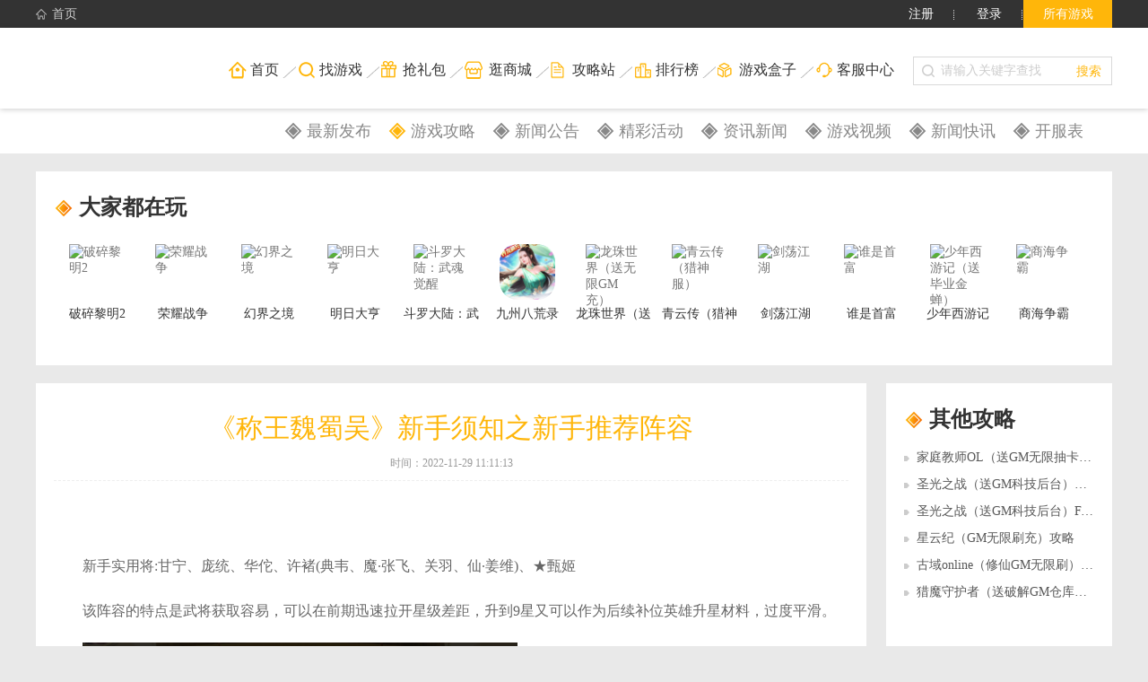

--- FILE ---
content_type: text/html; charset=utf-8
request_url: http://adyxw.cn/?ct=news&ac=info&id=1209
body_size: 7363
content:
<!DOCTYPE html>
<html>
    <head>
    
    <link href="https://oss.adyxw.cn/2022061410050223081.ico" type="image/x-icon" rel="shortcut icon">
    <meta http-equiv="Content-Type" content="text/html; charset=UTF-8">
    <title>阿哆游戏屋</title>
    <meta http-equiv="X-UA-Compatible" content="IE=Edge,Chrome=1">
    <meta name="Keywords" content="阿哆游戏屋,游戏平台,好玩的游戏,高返利,游戏试玩,游戏攻略">
    <meta name="description" content="阿哆游戏屋是由杭州黑布文化创意有限公司推出的一款手游平台，用户可在平台下载海量热门手游，与其他玩家一同交流讨论。平台将持续为用户提供多种类的双端游戏下载服务、优惠的福利活动和有趣的游戏衍生内容。">
    <meta http-equiv="Cache-Control" content="no-siteapp">
    <link rel="alternate" media="only screen and(max-width: 640px)" href="">
    <link rel="shortcut icon" href="/favicon.ico" type="image/x-icon">
    <link href="/static/new_pc/css/reset.css" rel="stylesheet">
    <link href="/static/new_pc/css/swiper-bundle.min.css" rel="stylesheet">
    <link href="/static/new_pc/css/common.css" rel="stylesheet">
    <link href="/static/new_pc/css/global.css" rel="stylesheet">
    <link href="/static/new_pc/css/style.css" rel="stylesheet" media="screen">
    <script type="text/javascript" src="/static/new_pc/js/superslide.2.1.js"></script>
    <script type="text/javascript" src="/static/new_pc/js/swiper-bundle.min.js"></script>
    <link rel="stylesheet" href="/static/new_pc/css/idangerous.swiper.css">
    <script src="/static/new_pc/js/unslider.min.js"></script>
   <script src="/static/new_pc/js/jquery.min.js" type="text/javascript" charset="utf-8"></script>
    <script type="text/javascript" src="/static/new_pc/js/require-2.1.11.js" charset="utf-8"></script>
    <script type="text/javascript" src="/static/new_pc/js/main.js" charset="utf-8"></script>
    <script type="text/javascript" charset="utf-8"  src="/static/new_pc/js/jquery.SuperSlide.js"></script>
    <script src="/static/new_pc/js/jquery-1.8.2.min.js"></script>


    </head>
    <body class="" style="background-position: center 40px;">
    <!--顶栏 start-->
    <!--顶栏 start-->
    <div class="top">
        <div class="wrap">
            <ul class="fl t-left">
                <li class="fl bgright mgl10" style="list-style: none;"><a style="" href="/" class="setindex"><i class="ico-1 an2"></i>首页</a></li>
                
            </ul>
            <ul class="fr t-right">
                <li class="fr rel agwrap" id="allgame">
                    <a title="所有游戏" href="javascript:" class="ico-1 allgame">所有游戏</a>
                    <div id="game_lists" class="abs game-list" style="display: none;">
                        <p class="abs web-game-sum">手机游戏(293)</p>
                        <ul class="abs game-ul web-game-list">
                                                                            <li>
                                                                    <a href="/?ct=shouyou&ac=info&gid=1122" title="口袋大冒险（Mega科技刷充）" target="_blank"><font>口袋大冒险（Mega科技刷充）</font></a>
                                                                        </a>
                                                            </li>
                                                    <li>
                                                                    <a href="/?ct=shouyou&ac=info&gid=1121" title="暴走无双团（GM科技毕业阵容）" target="_blank"><font>暴走无双团（GM科技毕业阵容）</font></a>
                                                                        </a>
                                                            </li>
                                                    <li>
                                                                    <a href="/?ct=shouyou&ac=info&gid=1120" title="众神大陆（送四代目火影）" target="_blank"><font>众神大陆（送四代目火影）</font></a>
                                                                        </a>
                                                            </li>
                                                    <li>
                                                                    <a href="/?ct=shouyou&ac=info&gid=1119" title="拳皇世界（疯狂零元购）" target="_blank"><font>拳皇世界（疯狂零元购）</font></a>
                                                                        </a>
                                                            </li>
                                                    <li>
                                                                    <a href="/?ct=shouyou&ac=info&gid=1118" title="黑月（神选异能高爆打金）" target="_blank"><font>黑月（神选异能高爆打金）</font></a>
                                                                        </a>
                                                            </li>
                                                    <li>
                                                                    <a href="/?ct=shouyou&ac=info&gid=1117" title="最封神（送无门槛立减券）" target="_blank"><font>最封神（送无门槛立减券）</font></a>
                                                                        </a>
                                                            </li>
                                                    <li>
                                                                    <a href="/?ct=shouyou&ac=info&gid=1116" title="猎魔守护者（送GM满星典藏路飞）" target="_blank"><font>猎魔守护者（送GM满星典藏路飞）</font></a>
                                                                        </a>
                                                            </li>
                                                    <li>
                                                                    <a href="/?ct=shouyou&ac=info&gid=1115" title="天使纪元（至臻高爆爽充MU）" target="_blank"><font>天使纪元（至臻高爆爽充MU）</font></a>
                                                                        </a>
                                                            </li>
                                                    <li>
                                                                    <a href="/?ct=shouyou&ac=info&gid=1114" title="恐龙神奇宝贝（送超究极数码兽）" target="_blank"><font>恐龙神奇宝贝（送超究极数码兽）</font></a>
                                                                        </a>
                                                            </li>
                                                    <li>
                                                                    <a href="/?ct=shouyou&ac=info&gid=1113" title="誓灵（GM包毕业）" target="_blank"><font>誓灵（GM包毕业）</font></a>
                                                                        </a>
                                                            </li>
                                                                        </ul>
                        <ul class="abs game-ul hand-game-list">
                                                                            <li>
                                                                    <a href="/?ct=h5game&ac=info&gid=1110" title="荣耀之怒" target="_blank"><font>荣耀之怒</font>
                                                                        </a>
                                                                
                                
                            </li>
                                                    <li>
                                                                    <a href="/?ct=shouyou&ac=info&gid=1107" title="部族之光（送美人GM刷充）" target="_blank"><font>部族之光（送美人GM刷充）</font>
                                                                        </a>
                                                                
                                
                            </li>
                                                    <li>
                                                                    <a href="/?ct=shouyou&ac=info&gid=1106" title="暗夜圣徒（GM免充狂刷）" target="_blank"><font>暗夜圣徒（GM免充狂刷）</font>
                                                                        </a>
                                                                
                                
                            </li>
                                                    <li>
                                                                    <a href="/?ct=shouyou&ac=info&gid=1104" title="战鼓之翼" target="_blank"><font>战鼓之翼</font>
                                                                        </a>
                                                                
                                
                            </li>
                                                    <li>
                                                                    <a href="/?ct=shouyou&ac=info&gid=1103" title="破碎黎明2" target="_blank"><font>破碎黎明2</font>
                                                                        </a>
                                                                
                                
                            </li>
                                                    <li>
                                                                    <a href="/?ct=shouyou&ac=info&gid=1102" title="勇者传承（GM无限直购）" target="_blank"><font>勇者传承（GM无限直购）</font>
                                                                        </a>
                                                                
                                
                            </li>
                                                    <li>
                                                                    <a href="/?ct=h5game&ac=info&gid=1100" title="横扫天下" target="_blank"><font>横扫天下</font>
                                                                        </a>
                                                                
                                
                            </li>
                                                    <li>
                                                                    <a href="/?ct=shouyou&ac=info&gid=1099" title="伏妖绘卷（三重GM包毕业）" target="_blank"><font>伏妖绘卷（三重GM包毕业）</font>
                                                                        </a>
                                                                
                                
                            </li>
                                                    <li>
                                                                    <a href="/?ct=shouyou&ac=info&gid=1098" title="梦境-迷失之地（GM无限提充）" target="_blank"><font>梦境-迷失之地（GM无限提充）</font>
                                                                        </a>
                                                                
                                
                            </li>
                                                    <li>
                                                                    <a href="/?ct=h5game&ac=info&gid=1097" title="荣耀战争" target="_blank"><font>荣耀战争</font>
                                                                        </a>
                                                                
                                
                            </li>
                                                    <li>
                                                                    <a href="/?ct=shouyou&ac=info&gid=1095" title="猫咪大陆（送GM毕业阵容）" target="_blank"><font>猫咪大陆（送GM毕业阵容）</font>
                                                                        </a>
                                                                
                                
                            </li>
                                                    <li>
                                                                    <a href="/?ct=shouyou&ac=info&gid=1094" title="梦想英雄（送GM天后启强）" target="_blank"><font>梦想英雄（送GM天后启强）</font>
                                                                        </a>
                                                                
                                
                            </li>
                                                    <li>
                                                                    <a href="/?ct=h5game&ac=info&gid=1093" title="幻界之境" target="_blank"><font>幻界之境</font>
                                                                        </a>
                                                                
                                
                            </li>
                                                    <li>
                                                                    <a href="/?ct=h5game&ac=info&gid=1088" title="九州渝" target="_blank"><font>九州渝</font>
                                                                            <em class="ico-1 hot-ico"></em>
                                                                        </a>
                                                                
                                
                            </li>
                                                    <li>
                                                                    <a href="/?ct=h5game&ac=info&gid=1087" title="菲尼西雅战记H5" target="_blank"><font>菲尼西雅战记H5</font>
                                                                        </a>
                                                                
                                
                            </li>
                                                    <li>
                                                                    <a href="/?ct=h5game&ac=info&gid=1086" title="九州仙剑传H5" target="_blank"><font>九州仙剑传H5</font>
                                                                        </a>
                                                                
                                
                            </li>
                                                    <li>
                                                                    <a href="/?ct=shouyou&ac=info&gid=1085" title="九州八荒录-专" target="_blank"><font>九州八荒录-专</font>
                                                                            <em class="ico-1 hot-ico"></em>
                                                                        </a>
                                                                
                                
                            </li>
                                                    <li>
                                                                    <a href="/?ct=shouyou&ac=info&gid=1084" title="国战传奇" target="_blank"><font>国战传奇</font>
                                                                        </a>
                                                                
                                
                            </li>
                                                    <li>
                                                                    <a href="/?ct=shouyou&ac=info&gid=1083" title="花千骨（送GM上仙特权）" target="_blank"><font>花千骨（送GM上仙特权）</font>
                                                                        </a>
                                                                
                                
                            </li>
                                                    <li>
                                                                    <a href="/?ct=h5game&ac=info&gid=1082" title="小小精灵" target="_blank"><font>小小精灵</font>
                                                                        </a>
                                                                
                                
                            </li>
                                                                    </ul>
                        <a class="abs an2 web-more web-game-more" href="/?ct=indexsearch" target="_blank" title="全部游戏"><em class="ico-1 abs game-ico"></em>全部游戏</a>
                    </div>
                </li>
                                <li class="fr hide login-q" style="display: block;"><a title="立即登录" href="/?ct=login" id="login-htn" class="ico-1 login login-link">登录</a></li>
                <li class="fr hide login-q" style="display: block;"><a title="注册" href="/?ct=register" class="ico-1 registet registet-link">注册</a></li>
                            </ul>
        </div>
    </div>
    <script>
        $(function(){
            $("#allgame").hover(function(){
                $("#game_lists").slideDown();
            },function(){
                $("#game_lists").slideUp();
            })
        })
    </script>
    <!--顶栏 end-->    <!--顶栏 end-->

    <!--header start-->
    

<div class="m-head g-header">
    <div class="wrapper clearfix">
        <div class="w-logo" style="background:url(https://oss.adyxw.cn/2022061318081499683.png);background-repeat: no-repeat;background-size:cover;"><a href="/" title="游戏平台" target=""><img src="https://oss.adyxw.cn/2022061318081499683.png"></a></div>
        <ul class="w-nav">
			<li><a href="/" title="找游戏" target=""><i class="ico ico8"></i><span>首页</span></a><i class="ir"></i></li>
            <li><a href="/?ct=indexsearch" title="找游戏" target=""><i class="ico ico1"></i><span>找游戏</span></a><i class="ir"></i></li>
            <li><a href="/?ct=lb" title="礼包" target=""><i class="ico ico2"></i><span>抢礼包</span></a><i class="ir"></i></li>
            <li><a href="/?ct=mall" title="逛商城" target=""><i class="ico ico3"></i><span>逛商城</span></a><i class="ir"></i></li>
            <li><a href="/?ct=news&type=gl" title="攻略站" target=""><i class="ico ico4"></i><span>攻略站</span></a><i class="ir"></i></li>
            <li><a href="/?ct=allgameph" title="排行榜" target=""><i class="ico ico5"></i><span>排行榜</span></a><i class="ir"></i></li>
            <li><a href="/?ct=download" title="游戏盒子" target=""><i class="ico ico6"></i><span>游戏盒子</span></a><i class="ir"></i></li>
            <li><a href="/?ct=kefu" title="客服中心" target=""><i class="ico ico7"></i><span>客服中心</span></a></li>
        </ul>
        <div class="m-search">
            <form action="/?ct=search" target="_blank" method="post">
                <input class="icon-search" type="">
                <input name="keyword" placeholder="请输入关键字查找" id="search" type="text">
                <input type="hidden" value="1" name="do">
                <button class="btnSearch" type="submit">搜索</button>
            </form>
        </div>
    </div>
</div>

<script>
    window,onload=function(){
        var imgs=document.getElementsByTagName('img');
        for(var i=0,j=imgs.length;i<j;i++){
            (imgs[i].onerror=function(){
                //imgs[i].src.display='none';
                if(imgs[i].src=='http://'+window.location.host+'/'){
                   imgs[i].src='/zhanwei.jpg';
                }
            })();
        }
    }
</script>
    
    <div class="topbar-gl">
        <div class="topbar-glb">
            <ul class="topbar-glb-r">
                <li><a href="/?ct=news"><em  ></em>最新发布</a></li>
				<li><a href="/?ct=news&type=gl"><em class="on"></em>游戏攻略</a></li>
                <li><a href="/?ct=news&type=xwgg"><em ></em>新闻公告</a></li>
                <li><a href="/?ct=news&type=activity"><em ></em>精彩活动</a></li>
                
                <li><a href="/?ct=news&type=zixun"><em ></em>资讯新闻</a></li>
                <li><a href="/?ct=news&type=video"><em ></em>游戏视频</a></li>
				<li><a href="/?ct=news&type=xinwenkuaixun"><em ></em>新闻快讯</a></li>
				<li><a href="/?ct=news&type=kaifu"><em ></em>开服表</a></li>
            </ul>
        </div>
    </div>

    <div class="container wrapper games-details">
        <!--大家都在玩-->
        <div class="about-games about-games-dj">
            <div class="r-tit1 r-tit2"><h4><em></em>大家都在玩</h4></div>
            <ul class="m-gamesList m-gamesList-tj m-gamesList-dj clearfix">
                                <li class="w-item">
                    <a href="
                                                    /?ct=shouyou&ac=info&gid=1103
                                            " title="破碎黎明2" target="_blank"><img src="https://oss.adyxw.cn/2023042415040894226.png" class="" alt="破碎黎明2" style="opacity: 1;"><span>破碎黎明2</span></a>
                </li>
                                <li class="w-item">
                    <a href="
                                                    /?ct=h5game&ac=info&gid=1097
                                            " title="荣耀战争" target="_blank"><img src="https://oss.adyxw.cn/2023032013410549183.png" class="" alt="荣耀战争" style="opacity: 1;"><span>荣耀战争</span></a>
                </li>
                                <li class="w-item">
                    <a href="
                                                    /?ct=h5game&ac=info&gid=1093
                                            " title="幻界之境" target="_blank"><img src="https://oss.adyxw.cn/2023031713572231007.png" class="" alt="幻界之境" style="opacity: 1;"><span>幻界之境</span></a>
                </li>
                                <li class="w-item">
                    <a href="
                                                    /?ct=shouyou&ac=info&gid=1019
                                            " title="明日大亨" target="_blank"><img src="https://oss.adyxw.cn/2022110114221580649.png" class="" alt="明日大亨" style="opacity: 1;"><span>明日大亨</span></a>
                </li>
                                <li class="w-item">
                    <a href="
                                                    /?ct=shouyou&ac=info&gid=991
                                            " title="斗罗大陆：武魂觉醒" target="_blank"><img src="https://oss.adyxw.cn/2022101316463098613.png" class="" alt="斗罗大陆：武魂觉醒" style="opacity: 1;"><span>斗罗大陆：武魂觉醒</span></a>
                </li>
                                <li class="w-item">
                    <a href="
                                                    /?ct=shouyou&ac=info&gid=678
                                            " title="九州八荒录（破解直充版）" target="_blank"><img src="https://img.94hwan.com/2022061016561046181.png" class="" alt="九州八荒录（破解直充版）" style="opacity: 1;"><span>九州八荒录（破解直充版）</span></a>
                </li>
                                <li class="w-item">
                    <a href="
                                                    /?ct=shouyou&ac=info&gid=1006
                                            " title="龙珠世界（送无限GM充）" target="_blank"><img src="https://oss.adyxw.cn/2022120810123957487.png" class="" alt="龙珠世界（送无限GM充）" style="opacity: 1;"><span>龙珠世界（送无限GM充）</span></a>
                </li>
                                <li class="w-item">
                    <a href="
                                                    /?ct=shouyou&ac=info&gid=1004
                                            " title="青云传（猎神服）" target="_blank"><img src="https://oss.adyxw.cn/2022101916344148910.png" class="" alt="青云传（猎神服）" style="opacity: 1;"><span>青云传（猎神服）</span></a>
                </li>
                                <li class="w-item">
                    <a href="
                                                    /?ct=h5game&ac=info&gid=981
                                            " title="剑荡江湖" target="_blank"><img src="https://oss.adyxw.cn/2022092611263458115.gif" class="" alt="剑荡江湖" style="opacity: 1;"><span>剑荡江湖</span></a>
                </li>
                                <li class="w-item">
                    <a href="
                                                    /?ct=h5game&ac=info&gid=902
                                            " title="谁是首富" target="_blank"><img src="https://oss.adyxw.cn/2022080114232545568.png" class="" alt="谁是首富" style="opacity: 1;"><span>谁是首富</span></a>
                </li>
                                <li class="w-item">
                    <a href="
                                                    /?ct=shouyou&ac=info&gid=632
                                            " title="少年西游记（送毕业金蝉）" target="_blank"><img src="https://oss.adyxw.cn/2022101918010519595.png" class="" alt="少年西游记（送毕业金蝉）" style="opacity: 1;"><span>少年西游记（送毕业金蝉）</span></a>
                </li>
                                <li class="w-item">
                    <a href="
                                                    /?ct=h5game&ac=info&gid=470
                                            " title="商海争霸" target="_blank"><img src="https://oss.adyxw.cn/2022050916161565651.jpg" class="" alt="商海争霸" style="opacity: 1;"><span>商海争霸</span></a>
                </li>
                            </ul>
        </div>
        <!--大家都在玩 end-->
        <div class="main-l fl mrb">
            <h1 class="arc-tit">《称王魏蜀吴》新手须知之新手推荐阵容</h1>
            <p class="arc-info">
                <span>时间：2022-11-29 11:11:13</span>
            </p>
            <div class="arc-body">
                <div class="cont">
					<div style="text-align:center">
											</div>
					<br />
					<br />
					<p class="MsoNormal"> <span>新手实用将</span>:<span>甘宁、庞统、华佗、许褚</span><span>(</span><span>典韦、魔</span><span>·</span><span>张飞、关羽、仙</span><span>·</span><span>姜维</span><span>)</span><span>、</span><span>★</span><span>甄姬</span> </p> <p class="MsoNormal"> <span>该阵容的特点是武将获取容易，可以在前期迅速拉开星级差距，升到</span>9<span>星又可以作为后续补位英雄升星材料，过度平滑。</span> </p> <p class="MsoNormal"> <span><img src="https://www.adyxw.cn/static/uploads/image/20221129/20221129113727_39405.png" alt="" /><br /> </span> </p> <p class="MsoNormal"> <span> <p class="MsoNormal"> <span>许诸、庞统燃烧二人组越战越强，魔</span>*<span>张飞作为肉盾提供嘲讽维护燃烧二人组持续战斗回合且有复活技能</span>。 </p> <p class="MsoNormal"> <span>仙</span>*<span>姜维和甘宁控制二人组也是为燃烧二人组提供更多战斗回合，且仙姜维也有复活技能保障战斗不减员。华佗提供回血，持续巩固队伍续航。</span> </p> <p class="MsoNormal"> 在《称王魏蜀吴》里新手如何选择阵容，以上攻略整理相信必对大人你有所助益哦！ </p> </span> </p>
                </div>
            </div>
        </div>
        <!--攻略-->
        <div class="fr oth-gl">
            <div class="r-tit1 r-tit2"><h4><em></em>其他攻略</h4></div>
            <div class="oth-gl-list">
                <ul>
                                        <li><img src="/static/new_pc/images/new_xq_jt.png" width="6px"> &nbsp;<a href="/?ct=news&ac=info&id=1745">家庭教师OL（送GM无限抽卡）攻略</a> </li>
                                        <li><img src="/static/new_pc/images/new_xq_jt.png" width="6px"> &nbsp;<a href="/?ct=news&ac=info&id=1711">圣光之战（送GM科技后台）阵容推荐</a> </li>
                                        <li><img src="/static/new_pc/images/new_xq_jt.png" width="6px"> &nbsp;<a href="/?ct=news&ac=info&id=1710">圣光之战（送GM科技后台）FAQ</a> </li>
                                        <li><img src="/static/new_pc/images/new_xq_jt.png" width="6px"> &nbsp;<a href="/?ct=news&ac=info&id=1687">星云纪（GM无限刷充）攻略</a> </li>
                                        <li><img src="/static/new_pc/images/new_xq_jt.png" width="6px"> &nbsp;<a href="/?ct=news&ac=info&id=1686">古域online（修仙GM无限刷）攻略</a> </li>
                                        <li><img src="/static/new_pc/images/new_xq_jt.png" width="6px"> &nbsp;<a href="/?ct=news&ac=info&id=1618">猎魔守护者（送破解GM仓库）攻略</a> </li>
                                    </ul>
                <div class="oth-ico">
                                                                        <a href="" class="oth-ico-h">
                                <img src="https://oss.adyxw.cn/2022072117455651959.png">
                                <p>梦幻契约</p>
                            </a>
                            <a href="/?ct=news&ac=info&id=330" class="oth-btn oth-go">进入攻略站</a>
                            <a href="
                                                                                /?ct=h5game&ac=info&gid=Array
                                                                            " class="oth-btn oth-gw">游戏官网</a>
                                                            </div>
            </div>
        </div>
    </div>

    <!--footer-->
    <div class="m-footer mt40">
    <div class="warpper">
        <div class="footer clearfix">
            <style>
                .footer_mid li a{
                    color: #575757;
                }
            </style>
            <div class="footer_pr">
                <ul class="footer_mid">
                    <li><a href="/?ct=indexsearch" target="_blank">游戏中心</a></li>
                    <li><a href="/?ct=allgameph" target="_blank">排行榜大全</a></li>
                    <li><a href="/?ct=allgameph" target="_blank">年度热门游戏</a></li>
                    <li><a href="/?ct=news&type=kaifu" target="_blank">手游开服表</a></li>
					<li><a href="/?ct=lb" target="_blank">礼包中心</a></li>

                </ul>
                <ul class="footer_mid">
                    <li><a href="/?ct=news&type=gl" target="_blank">资讯中心</a></li>
                    <li><a href="?ct=news&type=gl" target="_blank">游戏攻略</a></li>
                    <li><a href="/?ct=news&type=xwgg" target="_blank">游戏新闻</a></li>
                    <li><a href="/?ct=news&type=gl" target="_blank">游戏测评</a></li>
                    <li><a href="/?ct=news&type=zixun" target="_blank">新游快讯</a></li>
                </ul>
                <ul class="footer_mid">
                    <li><a href="/" target="_blank">热门频道</a></li>
                    <li><a href="/?ct=indexsearch" target="_blank">游戏大全</a></li>
                    <li><a href="/?ct=lb" target="_blank">礼包大全</a></li>
                    <li><a href="/?ct=mall" target="_blank">积分商城</a></li>
                    <li><a href="/?ct=news&type=kaifu" target="_blank">开服预告</a></li>
                </ul>
                <ul class="footer_last">
                    <li><img src="https://oss.adyxw.cn/2022060621554859478.png" ondragstart="return false"></li>
                    <li onclick="window.open('http://wpa.qq.com/msgrd?v=3&amp;uin=&amp;site=qq&amp;menu=yes')"><a>QQ：</a></li>
                </ul>
                <ul class="footer_last">
                    <li><img src="https://oss.adyxw.cn/2022072616015969734.png" ondragstart="return false"></li>
                    <li><a>微信</a></li>
                </ul>
                <div class="jr_1"><img src="https://oss.adyxw.cn/2022061318081499683.png" ondragstart="return false"></div>
                <div class="ser_mid">
                    <a href="" title=""></a>
                    <a href=""></a>
                    <a href=""></a>
                    <a href=""></a>
                    <a href=""></a>
                    <a href=""></a>
                </div>

            </div>
        </div>
    </div>
    
    <div class="bottom_toolbar">
        <div class="footer-box clearfix">
        <div class="footer">
            <div class="friends-box">
                <div class="links-list">
                    <span>友情链接：</span>
                    <div class="lbox">
                                                    <a href="" target="_blank" title=""></a>
                                            </div>
                </div>
                <a href="javascript:;" class="more"></a>
            </div>
        </div>
        <div class="coinfo">

            <div class="info">
                <div class="copyright clearfix">

                    <a href="javascript:void (0);" target="_blank" style="line-height: 20px;">Copyright © 2026  阿哆游戏屋版权所有</a><br>

                    <a href="javascript:void (0);" target="_blank" style="line-height: 20px;">
                         <a href='https://beian.miit.gov.cn/#/Integrated/index' target="_blank">浙ICP备2022013073号-11</a>
                         

                                                媒体及商务合作QQ：</a><br>
                    <a href="javascript:void (0);" target="_blank" style="color: #999999;line-height: 20px;">抵制不良网页游戏，拒绝盗版游戏。&nbsp;注意自我保护，谨防受骗上当。&nbsp;适度游戏益脑，沉迷游戏伤身。&nbsp;合理安排时间，享受健康生活。</a>
                </div>
            </div>
        </div>
    </div>
                 
    </div>
   

   
</div>
</div>    <!--footer end-->
    <script>
        var url = location.href;


        if(url.indexOf('shouyou.94php.com') > 0){
            $('.nav_h5').css("display","none");
            $('.nav_web').css("display","none");
            $('.nav_shouyou').html("游戏中心");
            $('.nav_mall').css("display","block");
            $('.list_nav').css("display","none");
            $('.sss').css("display","none");
            $('.sss').eq(1).css("display","block");
        }
        if(url.indexOf('h5.94php.com') > 0){
            $('.nav_shouyou').css("display","none");
            $('.nav_web').css("display","none");
            $('.nav_h5').html("游戏中心");
            $('.nav_mall').css("display","block");
            $('.list_nav').css("display","none");
            $('.sss').css("display","none");
            $('.sss').eq(2).css("display","block");
        }
    </script>
    <script>
        var $type = 0;
        $('#type a:eq('+$type+')').addClass('active');
        $('#type').find("a").click(function(){
            var type = $(this).attr("data-val");
            var lxs = $('#theme .active').attr('data-val');
            var abs = $('#zm .active').attr("data-val");
            window.location.href = "/?ct=shouyou&type="+type+"&lx="+lxs+"&ab="+abs;
        });


        var lx = 0;
        $('#theme a[data-val|='+lx+']').addClass('active');
        $("#theme").find("a").click(function(){
            var lxs = $(this).attr("data-val");
            var type = $('#type .active').attr('data-val');
            var abs = $('#zm .active').attr("data-val");
            window.location.href = "/?ct=shouyou&type="+type+"&lx="+lxs+"&ab="+abs;
        });
        var ab = '0';

        $('#zm a[data-val|='+ab+']').addClass('active');
        $("#zm").find("a").click(function(){
            var abs = $(this).attr("data-val");
            var type = $('#type .active').attr('data-val');
            var lxs = $('#theme .active').attr('data-val');
            window.location.href = "/?ct=shouyou&type="+type+"&lx="+lxs+"&ab="+abs;
        });
    </script>


    <script type="text/javascript" src="/static/new_pc/js/pics.js"></script>
    <script type="text/javascript" src="/static/new_pc/js/af.js"></script>
</body>
</html>

--- FILE ---
content_type: text/css
request_url: http://adyxw.cn/static/new_pc/css/global.css
body_size: 4112
content:
/*!/global_include/widgets/ui-vip/vip.less*/
.icon-m-vip-smaller{display:inline-block;*display:inline;*zoom:1;width:34px;height:12px;vertical-align:middle;background:url(../images/img-vip.png) no-repeat;margin:0 4px 0 7px}.icon-m-vip-smaller-0{background-position:0 -102px}.icon-m-vip-smaller-1{background-position:0 -90px}.icon-m-vip-smaller-2{background-position:0 -76px}.icon-m-vip-smaller-3{background-position:0 -64px}.icon-m-vip-smaller-4{background-position:0 -50px}.icon-m-vip-smaller-5{background-position:0 -38px}.icon-m-vip-smaller-6{background-position:0 -24px}.icon-m-vip-smaller-7{background-position:0 -12px}.icon-m-vip-smaller-8{background-position:0 0}.icon-m-bigger{display:inline-block;*display:inline;*zoom:1;width:51px;height:16px;background:url(../images/img-vip.png) no-repeat}.icon-m-bigger-0{background-position:-37px -140px}.icon-m-bigger-1{background-position:-37px -123px}.icon-m-bigger-2{background-position:-37px -106px}.icon-m-bigger-3{background-position:-37px -88px}.icon-m-bigger-4{background-position:-37px -71px}.icon-m-bigger-5{background-position:-37px -53px}.icon-m-bigger-6{background-position:-37px -35px}.icon-m-bigger-7{background-position:-37px -17px}.icon-m-bigger-8{background-position:-37px 0}
/*!/global_include/widgets/ser-pop-base/pop.less*/
.g-pop{width:100%;height:100%;position:fixed;top:0;left:0;z-index:1000}.g-pop{display:none}.g-pop.active{display:block}.g-pop .m-mask{width:100%;height:100%;background:#000;opacity:.5;filter:alpha(opacity=50)\9}.g-pop .m-box{position:absolute;top:30%;left:50%;background:#fff}.g-pop .link-close{display:block;width:47px;height:27px;position:absolute;top:0;right:0;background:url(http://image.37wan.cn/common/images/pop-base/icon-close.jpg) no-repeat;background-position:-47px 0}.g-pop .link-close:hover{background-position:0 0}
/*!/global_include/widgets/ser-pop-login/loginPop.less*/
.g-login-pop .hidden{display:none}.g-login-pop .error-msg{color:red}.g-login-pop .m-box{width:619px;margin-left:-309px}.g-login-pop .img-wrap{width:265px;height:344px;float:left;position:relative}.g-login-pop .img-wrap img{width:264px;height:344px}.g-login-pop .img-wrap .line{position:absolute;right:0;top:48px;display:block;width:1px;background:#e5e5e5;height:245px}.g-login-pop .form-box{margin-left:266px;padding-left:44px;position:relative}.g-login-pop .error-msg{position:absolute;top:27px;left:44px}.g-login-pop .title-bar{font-size:16px;color:#676767;margin:33px 0 24px}.g-login-pop .input-optimize{position:relative;margin-bottom:13px;padding:0;font-size:12px}.g-login-pop .input-optimize.error input{border:1px solid #ff4f00}.g-login-pop input{width:218px;height:32px;line-height:32px;font-size:14px;padding-left:40px;border:1px solid #cecece;vertical-align:middle;color:#333}.g-login-pop .icon-deco{display:inline-block;*display:inline;*zoom:1;width:40px;height:32px;background:#fff url(http://image.37wan.cn/common/images/pop-login/icon.png) no-repeat;position:absolute;left:1px;top:1px;z-index:10;*top:3px}.g-login-pop .icon-deco.icon-acco{background-position:center 6px}.g-login-pop .icon-deco.icon-pass{background-position:center -22px}.g-login-pop .placeholder{position:absolute;top:1px;left:1px;text-indent:40px;height:32px;line-height:32px;background:#fff;width:258px;*top:3px}.g-login-pop .checkcode{width:97px;height:34px;vertical-align:middle}.g-login-pop .checkcode-input input{width:132px;padding-left:14px;margin-right:15px}.g-login-pop .checkcode-input .placeholder{width:143px;text-indent:14px}.g-login-pop .checkcode-input img{cursor:pointer}.g-login-pop .login-btn{display:inline-block;*display:inline;*zoom:1;width:261px;height:34px;line-height:32px;background:url(http://image.37wan.cn/common/images/pop-login/btn-longer.png) no-repeat center;background-position:0 0;font-size:16px;color:#fff;text-align:center;border:0;cursor:pointer;padding-left:0}.g-login-pop .clear-text{display:inline-block;*display:inline;*zoom:1;width:21px;height:21px;background:url(http://image.37wan.cn/common/images/pop-login/icon.png) no-repeat;background-position:center -58px;cursor:pointer;position:absolute;left:232px;top:6px}.g-login-pop .bottom-bar{padding:64px 26px 0 0;text-align:right}.g-login-pop .bottom-bar a{font-size:12px;color:#939393}.g-login-pop .bottom-bar a:hover{text-decoration:underline;color:#ff8400}.g-login-pop .bottom-bar .line{display:inline-block;*display:inline;*zoom:1;height:11px;width:1px;margin:0 12px 0 16px;background:#939393;vertical-align:middle}
/*!/global_include/widgets/ser-pop-message/message.less*/
.g-message-pop .message{padding:0 28px;color:#676767;font-size:14px;text-align:center;margin:72px 0 86px}.g-message-pop .opration-bar{text-align:center;position:absolute;bottom:26px;width:100%;left:0}.g-message-pop .btn{display:inline-block;*display:inline;*zoom:1;margin-left:10px;width:140px;height:36px;line-height:34px;background:#ff8400;color:#fff;font-size:16px}.g-message-pop .m-box{margin-left:-220px;width:420px;min-height:200px;border-radius:6px}.g-message-pop .title{position:absolute;top:0;left:0;text-align:left;font-size:14px;height:44px;line-height:44px;background:#f0f0f0;text-indent:26px;width:100%;-webkit-border-radius:6px;-moz-border-radius:6px;border-radius:6px;z-index:0}.g-pop .link-close{display:block;width:27px;height:27px;position:absolute;background:url(http://image.37wan.cn/common/images/pop-message/close.png) no-repeat;top:10px;right:14px;z-index:1}
/*!/global_include/widgets/ser-pop-register/registerPop.less*/
.g-register-pop a:visited{border:0}.g-register-pop .hidden{display:none}.g-register-pop .title-bar{padding:16px 0 10px 20px;font-size:16px;color:#676767;border-bottom:1px solid #e6e6e6}.g-register-pop .box-bar{text-align:right;position:absolute;bottom:20px;right:20px}.g-register-pop .box-bar .ime-login{color:#ff4f00;font-size:12px;text-decoration:underline}.g-register-pop .registerpop-error{position:absolute;top:55px;left:289px;color:red}.g-register-pop .m-register-box{position:absolute;left:50%;top:36px;margin-left:-309px;height:470px;overflow:hidden}.g-register-pop .m-register-box .tab-trigger-bar{float:left;margin-top:20px;width:154px}.g-register-pop .m-register-box .tab-trigger-bar a{display:block;width:154px;height:52px;line-height:52px;text-indent:24px;color:#676767;font-size:16px;background:#ebebeb;position:relative;text-align:left}.g-register-pop .m-register-box .tab-trigger-bar a:hover,.g-register-pop .m-register-box .tab-trigger-bar a.active{color:#fff;background:#ff8400}.g-register-pop .m-register-box .tab-trigger-bar a:hover .arrow,.g-register-pop .m-register-box .tab-trigger-bar a.active .arrow{border-left-color:#ff8400}.g-register-pop .m-register-box .tab-trigger-bar .arrow{display:block;width:0;height:0;border:16px solid transparent;border-top-width:25px;border-bottom-width:25px;border-left-color:#ebebeb;position:absolute;top:50%;margin-top:-25px;left:100%}.g-register-pop .m-register-box .form-box{float:left;width:463px;background:#fff;border-left:1px solid #e6e6e6;margin-left:-1px;padding-top:30px}.g-register-pop .m-register-box .form-box label{display:inline-block;*display:inline;*zoom:1;width:66px;text-align:right;vertical-align:middle;margin-right:20px}.g-register-pop .m-register-box .form-box .input-optimize{display:inline-block;*display:inline;*zoom:1;position:relative;margin-bottom:23px;margin-left:0}.g-register-pop .m-register-box .form-box .input-optimize .error-msg{font-size:12px;display:block;position:absolute;color:red;top:34px;left:0}.g-register-pop .m-register-box .form-box .input-optimize.error input{border:1px solid #ff4f00}.g-register-pop .m-register-box .form-box .input-optimize .icon-error,.g-register-pop .m-register-box .form-box .input-optimize .icon-correct{width:22px;height:22px;vertical-align:middle;margin-left:12px;display:none}.g-register-pop .m-register-box .form-box .input-optimize.error .icon-error{display:inline-block;*display:inline;*zoom:1}.g-register-pop .m-register-box .form-box .input-optimize.error .icon-correct{display:none}.g-register-pop .m-register-box .form-box .input-optimize.correct .icon-error{display:none}.g-register-pop .m-register-box .form-box .input-optimize.correct .icon-correct{display:inline-block;*display:inline;*zoom:1}.g-register-pop .m-register-box .form-box .icon-error{background:url(http://image.37wan.cn/common/images/pop-register/icon.jpg) no-repeat;background-position:-97px 0}.g-register-pop .m-register-box .form-box .icon-correct{background:url(http://image.37wan.cn/common/images/pop-register/icon.jpg) no-repeat;background-position:-67px 0}.g-register-pop .m-register-box .form-box .checkcodeInput input{width:158px}.g-register-pop .m-register-box .form-box input{width:248px;height:32px;line-height:32px;font-size:14px;color:#939393;padding-left:10px;border:1px solid #cecece;vertical-align:middle;margin-left:0;color:#333}.g-register-pop .m-register-box .form-box .placeholder{position:absolute;top:3px;left:1px;height:30px;line-height:30px;text-indent:10px;background:#fff;width:258px}.g-register-pop .m-register-box .form-box .checkcode{width:97px;height:34px;vertical-align:middle}.g-register-pop .m-register-box .form-box .get-checkcode{display:inline-block;*display:inline;*zoom:1;width:144px;height:25px;line-height:25px;text-align:center;font-size:12px;border:1px solid #d4d4d4;border-radius:2px;margin:0 0 23px 90px}.g-register-pop .m-register-box .form-box .get-checkcode.disabled{color:#cecece}.g-register-pop .m-register-box .form-box .box-bar{padding:22px 0 14px 46px;border-bottom:1px solid #e6e6e6}.g-register-pop .m-register-box .form-box .box-bar .has-account{float:right;font-size:12px;color:#939393;margin-right:20px}.g-register-pop .m-register-box .form-box .box-bar .has-account .ime-login{color:#ff4f00;font-size:12px;text-decoration:underline}.g-register-pop .m-register-box .form-box .box-bar h3{color:#676767;font-size:24px}.g-register-pop .m-register-box .form-box .checkbox-optimize{display:inline-block;*display:inline;*zoom:1;width:15px;height:15px;border:1px solid #ff8400;margin:0 2px 0 90px;cursor:pointer;line-height:15px;vertical-align:middle}.g-register-pop .m-register-box .form-box .checkbox-optimize .icon-agree{display:none;width:13px;height:12px;background:url(http://image.37wan.cn/common/images/pop-register/icon.jpg) no-repeat;background-position:-35px 0;margin-left:1px;*vertical-align:middle}.g-register-pop .m-register-box .form-box .checkbox-optimize.active .icon-agree{display:inline-block;*display:inline;*zoom:1}.g-register-pop .m-register-box .form-box .agree-txt{cursor:pointer}.g-register-pop .m-register-box .form-box .agree-txt.active{color:#ff8400}.g-register-pop .m-register-box .form-box .agree-txt.active a{color:#ff8400}.g-register-pop .m-register-box .form-box .agree-txt a:hover{text-decoration:underline}.g-register-pop .m-register-box .form-box .register-btn{display:inline-block;*display:inline;*zoom:1;width:261px;height:34px;line-height:32px;background:url(http://image.37wan.cn/common/images/pop-register/btn-longer.png) no-repeat center;background-position:0 0;font-size:16px;color:#fff;text-align:center;margin:17px 0 0 90px;border:0;cursor:pointer;margin-bottom:80px}.g-register-pop .m-register-box .form-box .m-phone-register.active,.g-register-pop .m-register-box .form-box .m-username-register.active{display:block}.g-register-pop .m-register-box .form-box .m-phone-register{display:none;padding-left:45px}.g-register-pop .m-register-box .form-box .m-phone-register .clear-text{display:inline-block;*display:inline;*zoom:1;width:21px;height:21px;background:url(http://image.37wan.cn/common/images/pop-register/icon.jpg) no-repeat;background-position:-5px -2px;cursor:pointer;position:absolute;left:232px;top:6px}.g-register-pop .m-register-box .form-box .m-username-register{display:none;padding-left:45px}
/*!/global_include/widgets/partial-footer/footer.less*/
.g-footer{text-align:center;height:180px;background:#3b3b3b;min-width:1260px;font-size:12px}.g-footer .helper{padding:42px 0 18px;margin:0 auto;display:inline-block;*display:inline;*zoom:1}.g-footer .helper li{float:left}.g-footer .helper li a{color:#e0e0e0;padding:0 10px;border-right:1px solid #e0e0e0}.g-footer .helper li a:hover{text-decoration:underline}.g-footer .helper li.last a{border:0}.g-footer p{color:#636363;line-height:20px}.g-footer p a{color:#636363}.g-footer p a:hover{color:#fff;text-decoration:underline}
/*!/global_include/widgets/partial-topbar/topNav.less*/
.clear-fix:after{content:".";display:block;height:0;clear:both;visibility:hidden}.clear-fix{*zoom:1}.hidden{display:none}a{color:#333}.g-inner{width:1224px;margin:0 auto}.g-top-nav{min-width:1260px;border-bottom:1px solid #e4e4e4;font-size:12px;position:relative;z-index:1000}.g-top-nav a{font-size:12px}.g-top-nav a:link,.g-top-nav a:hover,.g-top-nav a:active,.g-top-nav a:visited{color:#666}.m-link-list{float:left}.m-opration{float:right;height:32px}.m-link-list li{float:left;height:32px}.m-link-list li a{display:inline-block;*display:inline;*zoom:1;width:70px;line-height:1;color:#333;font-size:12px;text-align:center;margin-top:10px;padding:0 16px 0 7px}.m-link-list li a:hover{text-decoration:underline;color:#ff8400}.m-link-list li.last a{border:0}.m-link-list .topbar-ico{display:inline-block;*display:inline;*zoom:1;width:15px;height:15px;background:url(../images/icon.png) no-repeat center;vertical-align:middle;margin:-5px 4px 0 0;*margin:0 4px 0 0}.m-link-list .topbar-ico.meng{background-position:0 0}.m-link-list .topbar-ico.customer{background-position:-20px 0}.m-link-list .topbar-ico.forum{background-position:-39px 0}.m-link-list .topbar-ico.bro{background-position:-59px 0}.m-opration .login-register,.m-opration .messages,.m-opration .recommend{position:relative;height:32px;line-height:32px;float:left}.login-register .trigger:hover{text-decoration:underline}.login-register-link{border-right:1px solid #e4e4e4;line-height:12px;*line-height:14px;height:12px;margin-top:10px}.login-register-link.logon-link a{color:#0078ff}.login-register-link.withoutLogon-link a{margin-right:10px}.login-register-link.withoutLogon-link a:hover{text-decoration:underline}.login-register .icon{display:inline-block;*display:inline;*zoom:1;width:33px;height:12px;vertical-align:middle}.login-register .icon-vr{background:url(../images/img-vip.png) no-repeat;margin:0 4px 0 7px}.login-register .icon-vr-1{background-position:0 -90px}.login-register .icon-vr-2{background-position:0 -76px}.login-register .icon-vr-3{background-position:0 -64px}.login-register .icon-vr-4{background-position:0 -50px}.login-register .icon-vr-5{background-position:0 -38px}.login-register .icon-vr-6{background-position:0 -24px}.login-register .icon-vr-6{background-position:0 -12px}.login-register .icon-vr-6{background-position:0 0}.login-register .icon-arrow{width:0;height:0;border:3px solid transparent;border-top-color:#ababab;margin-right:10px;transform-origin:50% 25%;transition:all .3s ease-in}.login-register.active .icon-arrow{transform:rotate(180deg)}.messages .trigger{display:inline-block;*display:inline;*zoom:1;width:65px;border-right:1px solid #e4e4e4;text-align:center;outline:0;height:12px;line-height:12px;margin-top:10px}.messages .message-alert{display:inline-block;*display:inline;*zoom:1;display:none;width:6px;height:7px;position:absolute;top:7px;left:45px;background:url(http://image.37wan.cn/common/images/topbar/img-message-alert.png) no-repeat}.recommend .icon-deco-game{display:inline-block;*display:inline;*zoom:1;width:15px;height:15px;background:url(../images/icon.png) no-repeat;background-position:-82px 0;vertical-align:middle;margin:0 9px 0 7px}.recommend .trigger{display:inline-block;*display:inline;*zoom:1;white-space:nowrap;outline:0}.recommend .icon-arrow{display:inline-block;*display:inline;*zoom:1;width:0;height:0;border:3px solid transparent;border-top-color:#ababab;margin-right:10px;vertical-align:middle;margin-left:10px;transform-origin:50% 25%;transition:all .3s ease-in}.recommend.active .icon-arrow{transform:rotate(180deg)}.pop-login-register{display:none;width:179px;position:absolute;top:32px;left:50%;margin-left:-90px;z-index:2}.pop-login-register.active{display:block}.pop-login-register ul{background:#fff;border:1px solid #cecece;margin-top:10px;overflow:hidden}.pop-login-register li{margin:-1px 7px 0;border-top:1px dotted #e4e4e4;height:35px;line-height:35px}.pop-login-register .first .avatar{float:left;width:58px;height:58px;margin-top:9px;border-radius:50%;margin-right:10px}.pop-login-register .img-vr{display:inline-block;*display:inline;*zoom:1;width:51px;height:16px;background:url(../images/img-vip.png) no-repeat;margin:20px 40px 8px 0}.pop-login-register .img-vr-1{background-position:-37px -123px}.pop-login-register .img-vr-2{background-position:-37px -106px}.pop-login-register .img-vr-3{background-position:-37px -88px}.pop-login-register .img-vr-4{background-position:-37px -71px}.pop-login-register .img-vr-5{background-position:-37px -53px}
.pop-login-register .img-vr-6{background-position:-37px -35px}
.pop-login-register .img-vr-7{background-position:-37px -17px}
.pop-login-register .img-vr-8{background-position:-37px 0}
.pop-login-register .red{color:red}
.pop-login-register li a:hover{color:#ff8400}
.pop-login-register .first{height:74px;border-top:0;line-height:1}
.login-register .arrow-outter{position:absolute;top:-18px;left:50%;margin-left:-7px;width:0;height:0;border:14px solid transparent;border-bottom-color:#cecece;z-index:1}
.login-register .arrow-inner{position:absolute;top:-17px;left:50%;margin-left:-7px;width:0;height:0;border:14px solid transparent;border-bottom-color:#fff;z-index:2}.recommend-box{display:none;position:absolute;top:32px;left:-413px;width:526px;z-index:2}.recommend-box .content{margin-top:10px;background:#fff;border:1px solid #cecece;overflow:hidden;padding-bottom:5px}.recommend-box.active{display:block}.recommend-box ul{float:left;width:50%;border-right:1px solid #ececec;margin-left:-2px;padding-bottom:5px}.recommend-box ul li{position:relative;width:50%;float:left;height:32px}.recommend-box li a{display:block;width:86px;overflow:hidden;white-space:nowrap;word-break:break-all;text-overflow:ellipsis;text-indent:24px}.recommend-box li a:hover{color:#ff8400}.recommend-box ul .title{width:100%;float:left;text-indent:24px;font-weight:700}.recommend-box .hot-re{margin-left:-1px;border-left:1px solid #ececec}.recommend-box .arrow-outter{position:absolute;top:-18px;right:40px;width:0;height:0;border:14px solid transparent;border-bottom-color:#cecece;z-index:1}.recommend-box .arrow-inner{position:absolute;top:-17px;right:40px;width:0;height:0;border:14px solid transparent;border-bottom-color:#fff;z-index:2}.recommend-box ul i{display:inline-block;*display:inline;*zoom:1;width:18px;height:9px;position:absolute;background:url(../images/img-new-hot.jpg) no-repeat;top:50%;margin-top:-5px;right:8px}.recommend-box .hot-re .hot{background-position:0 -10px}.recommend-box .hot-new .hot{background-position:0 -10px}.message-box{display:none;position:absolute;top:32px;left:50%;margin-left:-163px;width:288px;z-index:2;height:164px}.message-box.active{display:block}.message-box .title_bar{overflow:hidden;height:28px;line-height:28px;margin:0 9px;padding:0 11px;border-bottom:1px dotted #e6e6e6;background:#FFF}.message-box .title_bar .text{float:left;color:#676767}.message-box .title_bar .time{float:right;color:#ccc}.message-list-wrap{background:#fff}.message-list-wrap .text{color:#676767}.message-list-wrap{width:202px;margin:0 auto;overflow:hidden}.message-list-wrap .control{position:absolute;top:50%;margin-top:-10px;display:inline-block;*display:inline;*zoom:1;width:11px;height:17px;background:url(http://image.37wan.cn/common/images/topbar/img-message-direc.png) no-repeat}.message-list-wrap .left{left:10px}.message-list-wrap .right{right:10px;background-position:-11px 0}.message-box .arrow-outter{position:absolute;top:-18px;left:50%;margin-left:3px;width:0;height:0;border:14px solid transparent;border-bottom-color:#cecece;z-index:1}.message-box .arrow-inner{position:absolute;top:-17px;left:50%;margin-left:3px;width:0;height:0;border:14px solid transparent;border-bottom-color:#fff;z-index:2}.message-box .more{display:block;width:100%;height:32px;border-top:1px solid #cecece;text-align:center;color:#939393;background:#FFF}.message-list li{width:100%;float:left;line-height:20px}.message-list li .subtile{display:block;font-weight:700;padding-top:10px}.message-list .subtile:hover{color:#ff8400}.message-box .content{border:1px solid #cecece;margin-top:10px;background:#fff}.g-message-pop .building-box{width:620px;margin-left:-310px}

--- FILE ---
content_type: text/css
request_url: http://adyxw.cn/static/new_pc/css/style.css
body_size: 30701
content:
@charset "utf-8";
body {
    margin:0;
    padding:0;
    color:#575757;
    font-family:"微软雅黑";
    background-color:#e9e9e9
}
a {
    color:#575757;
    text-decoration:none
}
a:hover {
    text-decoration:none;
    color:#f7a934
}
p {
    word-break:break-all
}
button,input,select,textarea {
    font-family:"Helvetica Neue","Helvetica","微软雅黑","宋体",tahoma,arial,sans-serif
}
html,body {
    overflow-x:hidden
}

.container {
    position:relative;
    z-index:1;
    background:none;
    margin-top:-348px;
}
.games-details{
    margin-top:20px;
}
.mt10 {
    margin-top:10px!important
}
.mt15 {
    margin-top:15px!important
}
.mt20 {
    margin-top:10px!important
}
.mt25 {
    margin-top:25px!important
}
.mt40 {
    margin-top:40px!important
}
.mr10 {
    margin-right:10px!important
}
.mrb{
    margin-bottom: 40px;
}
.rBg {
    background:#fff
}
.
.rBg-hs {
    background:#e9e9e9
}
.txt-ell {
    overflow:hidden;
    text-overflow:ellipsis;
    white-space:nowrap
}
.pd10 {
    padding:24px 24px 24px 24px;
    margin-top:10px;
    border-radius:12px;
}
.pdb {
    padding:24px 24px 0 24px;
    margin-top:10px;
    border-radius:12px;
}
.mt5 {
    margin-top:5px!important
}
.row {
    width:100%;
    position:relative;
    z-index:1
}
.row .col-gd-9 {
    width:844px;
    overflow:hidden;
    float:left;
}
.row .col-gd-9 .col-gd-n1 {
    width:366px;
    float:left;
}
.row .col-gd-9 .col-gd-n2 {
    width:478px;
    float:right;
}
.row .col-gd-3 {
    width:308px;
    overflow:hidden;
    float:right;
}
.row .col-pa {
    margin-top:-50px;
}
.row .col-gd-2 {
    width:200px;
    overflow:hidden;
    position:relative;
}
.row .col-gd-4 {
    width:296px;
    overflow:hidden;
}
.col-gd-ny-9 {
    width:880px;
    overflow:hidden;
    float:left;
    position:relative;
    z-index:1
}
.col-gd-ny-3 {
    width:280px;
    overflow:hidden;
    float:right
}
.r-tit1 {
    height:48px;
    line-height:48px;
    position:relative
}
.wid {
    width:800px;
}
.wid12{
    width: 1200px;
    margin: 0 auto;
}
.r-tit1 h4 {
    display:inline-block;
    min-width:76px;
    height:48px;
    line-height:36px;
    margin-top:-1px;
    font-size:24px;
    color:#333333;
    *zoom:1;
    *display:inline;
    font-weight:600;
}
.r-tit1 h5 {
    display:inline-block;
    min-width:76px;
    height:48px;
    line-height:36px;
    margin-top:-1px;
    font-size:20px;
    color:#333333;
    *zoom:1;
    *display:inline;
    font-weight:600;
}
.r-tit1 h4 em {
    display:block;
    float:left;
    width:22px;
    height:22px;
    background:url("../images/tit1.png") no-repeat;
    margin:8px 6px 0 0;
}
.r-tit1 h4 i {
    color:#f7a934;
    margin-right:4px
}
.r-tit1 a {
    color:#b0b0b0;
    margin-right:6px
}
.r-tit1 a:hover {
    text-decoration:underline
}
.ovh {
    overflow:hidden
}
.m-cwdbLink {
    width:100%;
    position:relative;
    width:880px;
    z-index:2
}
.m-cwdbLink a.w-cwdblink {
    width:120px;
    height:40px;
    line-height:40px;
    text-align:center;
    display:block;
    position:absolute;
    right:10px;
    top:-9px;
    color:#fff;
    background-color:#ff4f4f
}
.m-cwdbLink a.w-cwdblink:hover {
    text-decoration:none;
    background-color:#f54b4b
}
.m-cwdbLink a.w-cwdblink i {
    background-image:url(../images/sprite.png);
    background-repeat:no-repeat;
    display:block;
    position:absolute;
    top:0;
    width:9px;
    height:9px;
    overflow:hidden
}
.m-cwdbLink a.w-cwdblink i.ico-l {
    background-position:-48px -28px;
    left:-9px
}
.m-cwdbLink a.w-cwdblink i.ico-r {
    background-position:-66px -28px;
    right:-9px
}
.m-head {
    overflow:hidden;
    height:90px;
    background-color:#fff
}
.m-head .w-logo {
    width:189px;
    height:60px;
    float:left;
    overflow:hidden;
    background:url(../images/logo.png) left top no-repeat;
    margin-top:15px
}
.m-head .w-logo a {
    width:100%;
    height:100%;
    display:block;
    text-indent:-999999px
}
.m-head .w-nav {
    float:left;
    height:74px;
    margin-top:10px;
    overflow:hidden;
    margin-left:26px;
}
.m-head .w-nav li {
    float:left
}
.m-head .w-nav li i,.m-head .w-nav li span {
    display:inline-block;
    vertical-align:middle
}
.m-head .w-nav li i {
    background-image:url(../images/home_nav.png);
    background-repeat:no-repeat;
}
.m-head .w-nav li span {
    height:74px;
    line-height:74px;
    overflow:hidden;
    color:#333333;
    font-size:16px;
}
.m-head .w-nav li i.ir {
    width:17px;
    height:17px;
    background-position:-260px 0px;
    margin:0 2px;
}
.m-head .w-nav li i.ico {
    margin-right:4px
}
.m-head .w-nav li i.ico1 {
    background-position:0 0;
    height:20px;
    width:20px;
}
.m-head .w-nav li i.ico2 {
    background-position:-40px 0;
    height:20px;
    width:20px;
}
.m-head .w-nav li i.ico3 {
    background-position:-75px 0;
    height:20px;
    width:20px;
    margin-right:7px;
}
.m-head .w-nav li i.ico4 {
    background-position:-115px -0px;
    height:20px;
    width:20px;
}
.m-head .w-nav li i.ico5 {
    background-position:-150px -0px;
    height:20px;
    width:20px;
}
.m-head .w-nav li i.ico6 {
    background-position:-190px -0px;
    height:20px;
    width:20px;
}
.m-head .w-nav li i.ico7 {
    background-position:-225px -0px;
    height:20px;
    width:20px;
}
.m-head .w-nav li i.ico8 {
    background-position:-295px -0px;
    height:20px;
    width:20px;
}
.m-head .w-nav li a:hover span {
    color:#f7a934
}
.m-head .w-nav li a:hover i.ico {
    -moz-transition:transform .8s;
    -webkit-transition:transform .8s;
    -o-transition:transform .8s;
    transition:transform .8s;
    -moz-transform:rotateX(360deg);
    -webkit-transform:rotateX(360deg);
    -o-transform:rotateY(360deg);
    -ms-transform:rotateY(360deg);
    transform:rotateY(360deg)
}
.l-kuHot {
    width:1180px;
    height:344px;
    background-color:#fff;
    margin:0 auto;
    position:relative;
    z-index:2;
}
.m-slideBox {
    width:544px;
    height:344px;
    overflow:hidden;
    position:relative;
    float:left
}
.m-slideBox .hd {
    height:5px;
    overflow:hidden;
    position:absolute;
    left:0;
    bottom:12px;
    z-index:1;
    width:100%
}
.m-slideBox .hd ul {
    overflow:hidden;
    zoom:1;
    text-align:center
}
.m-slideBox .hd ul li {
    display:inline-block;
    width:22px;
    height:5px;
    overflow:hidden;
    background-color:#fff;
    margin:0 3px;
    *display:inline;
    *zoom:1
}
.m-slideBox .hd ul li.on {
    background:#f7ae3f
}
.m-slideBox .bd {
    position:relative;
    height:100%;
    z-index:0
}
.m-slideBox .bd li {
    zoom:1;
    vertical-align:middle;
    position:relative
}
.m-slideBox .bd img {
    width:544px;
    height:344px;
    display:block
}
.m-slideBox .bd span {
    display:block;
    height:60px;
    padding:0 10px;
    width:524px;
    background:url(../images/c70.png) left top repeat;
    position:absolute;
    bottom:0;
    left:0
}
.m-slideBox .bd span i {
    display:block;
    height:46px;
    line-height:46px;
    text-align:center;
    font-size:16px;
    overflow:hidden;
    color:#fff
}
.m-pdrc {
    float:left;
    height:354px;
    background-color:#434343;
    width:314px;
    margin-top:-10px;
    position:relative;
}
.m-pdrc li {
    height:118px;
    overflow:hidden;
}
.m-pdrc li .hd {
    float:left;
    width:20px;
    height:80px;
    text-align:center;
    line-height:20px;
    font-size:16px;
    padding:20px 12px;
    color:#fff
}
.m-pdrc li .hd.se1 {
    background-color:#8c97cb
}
.m-pdrc li .hd.se2 {
    background-color:#5dc9ea
}
.m-pdrc li .hd.se3 {
    background-color:#b3d465
}
.m-pdrc li .bd {
    float:left;
    display:block;
    width:242px;
    margin-left:8px;
    padding:25px 0 25px 8px
}
.m-pdrc li+li .bd {
    padding:24px 0 25px 8px;
    border-top:1px solid #636363
}
.m-pdrc li .bd img {
    width:70px;
    height:70px;
    border-radius:20px;
    display:block;
    float:left;
    margin-right:24px
}
.m-pdrc li .bd span {
    display:block;
    height:30px;
    line-height:30px;
    overflow:hidden
}
.m-pdrc li .bd span.tit {
    font-size:18px;
    color:#fff;
    margin-top:5px
}
.m-pdrc li .bd span.type {
    color:#989898
}
.m-pdrc li .bd:hover span.tit {
    color:#f7ae3f
}
.m-sea-games {
    width:322px;
    overflow:hidden;
    float:left
}
.m-sea-games .searchWrap {
    height:81px;
    background-color:#FFB60A;
    border-bottom:1px solid #FFB60A;
    padding:18px 10px 0
}
.m-sea-games .searchWrap .inputSearch {
    height:40px;
    line-height:40px;
    border:none;
    background:#fff;
    color:#b7b7b7;
    width:90%;
    overflow:hidden;
    float:left;
    margin:0;
    padding:0 14px
}
.m-sea-games .searchWrap .btnSearch {
    width:42px;
    height:40px;
    float:right;
    border:none;
    background:#fff;
    overflow:hidden
}
.m-sea-games .searchWrap .btnSearch i {
    height:19px;
    width:17px;
    background:url(../images/sprite.png) -285px -0px no-repeat;
    margin:5px auto 0;
    display:inline-block
}
.m-sea-games .searchWrap .seaKey {
    height:34px;
    line-height:34px;
    overflow:hidden;
    font-size:12px;
    color:#ffffff
}
.m-sea-games .searchWrap .seaKey span,.m-sea-games .searchWrap .seaKey a {
    float:left
}
.m-sea-games .searchWrap .seaKey a {
    color:#ffffff;
    margin-right:5px
}
.m-sea-games .searchWrap .seaKey a:hover {
    color:#fff;
    text-decoration:underline
}
.m-sea-games .gamesWrap,.m-sea-games .gamesWrap .hd,.m-sea-games .gamesWrap .hd ul,.m-sea-games .gamesWrap .bd,.m-sea-games .gamesWrap .bd ul {
    overflow:hidden
}
.m-sea-games .gamesWrap .hd ul li {
    float:left;
    width:81px;
    height:78px;
    border:1px solid #eee;
    margin-left:-1px;
    cursor:default
}
.m-sea-games .gamesWrap .hd ul li+li {
    width:79px
}
.m-sea-games .gamesWrap .hd ul li a {
    display:block;
    overflow:hidden;
    width:100%;
    height:100%
}
.m-sea-games .gamesWrap .hd ul li a:hover {
    background-color:#f7ae3f;
    border-color:#f7ae3f
}
.m-sea-games .gamesWrap .hd ul li i {
    display:block;
    background-image:url(../images/ser-s.png);
    background-repeat:no-repeat;
    margin:17px auto 0
}
.m-sea-games .gamesWrap .hd ul li i.i1 {
    background-position:-0px -0px;
    height:26px;
    width:26px
}
.m-sea-games .gamesWrap .hd ul li i.i2 {
    background-position:-26px -0px;
    height:26px;
    width:26px;
}
.m-sea-games .gamesWrap .hd ul li i.i3 {
    background-position:-52px -0px;
    height:26px;
    width:26px;
}
.m-sea-games .gamesWrap .hd ul li i.i4 {
    background-position:-78px -1px;
    height:21px;
    width:26px;
    margin:20px auto 3px;
}
.m-sea-games .gamesWrap .hd ul li p {
    color:#b0b0b0;
    height:26px;
    line-height:26px;
    text-align:center;
    overflow:hidden;
    font-size:12px
}
.m-sea-games .gamesWrap .hd ul li a:hover p {
    color:#fff
}
.m-sea-games .gamesWrap .bd ul {
    padding-left:9px;
    margin-top:2px
}
.m-sea-games .gamesWrap .bd ul+ul {
    display:none
}
.m-sea-games .gamesWrap .bd ul li {
    float:left;
    height:20px;
    width:92px;
    line-height:20px;
    overflow:hidden;
    margin:15px 0 0 11px
}
.m-sea-games .gamesWrap .bd ul li img {
    width:20px;
    height:20px;
    display:block;
    float:left;
    margin-right:6px
}
.m-sea-games .gamesWrap .bd ul li a {
    color:#b0b0b0;
    font-size:12px;
    line-height:20px;
    display:block
}
.m-sea-games .gamesWrap .bd ul li a:hover {
    color:#f7ae3f
}
.mod-pages {
    text-align:center;
    overflow:hidden;
    margin:28px 0
}
.mod-pages a,.mod-pages span,.mod-pages input {
    display:inline-block;
    height:30px;
    line-height:30px;
    vertical-align:middle;
    padding:0 12px;
    margin:2px;
    color:#666666;
    border:1px solid #d6d4d2
}
.mod-pages a:hover,.hotgame-list .mod-pages .active,.mod-pages .on,.mod-pages .cur {
    color:#fff!important;
    border-color:#ff4302;
    background:#ff4302;
}
.mod-pages input:focus {
    border-color:#ff4302;
}
.mod-hd .ritem {
    position:absolute;
    top:11px;
    right:0;
    line-height:14px;
}
.mod-hd .more i {
    display:inline-block;
    vertical-align:top;
    width:24px;
    height:24px;
    background:url("../images/news_more.png") no-repeat;
    margin-top:5px;
    margin-right:12px;
}
.mod {
    background:#333333;
}
.mod .mod-hd {
    height:20px;
    line-height:20px;
    padding:15px 0 15px 20px;
    margin-top:0px;
    position:relative;
    overflow:hidden;
    background:#4b4b4b;
}
/*.mod .mod-hd .mod-tit {
	display:inline-block;
	vertical-align:top;
	padding:0 0px 12px 0;
	margin-right:16px;
	margin-left:16px;
	border-bottom:3px solid #ff4302;
	font-size:16px;
	overflow:hidden;
	font-weight:bold;
	*display:inline;
	*zoom:1;
}
*/
.hd-right .to-login i {
    background-position:-4px 1px
}
.hd-right .to-reg i {
    background-position:-44px 1px
}
.hd-right .all-game-btn i {
    background-position:-4px -39px
}
.search-btn {
    background-position:-40px -40px
}
.links-box .more {
    background-position:-70px 12px
}
#post-old,#post-new {
    width:460px;
    height:294px;
    overflow:hidden
}
#post-old-news {
    width:322px;
    height:294px;
    overflow:hidden
}
.post {
    width:320px;
    height:294px;
    overflow:hidden;
    position:relative;
}
.post-list {
    position:absolute;
    top:0;
    left:0
}
.post-list ul {
    background:#ffffff;
    float:left;
    height:288px
}
.post-list ul li {
    width:506px;
    height:36px;
}
.mod-select {
    display:inline-block;
    vertical-align:top;
    width:80px;
    height:26px;
    line-height:26px;
    color:#fff;
    text-align:center;
    overflow:hidden;
    font-size:16px;
    padding:0 16px;
    border-right:1px dashed #d9d9d9;
}
.mod-select:nth-child(2) {
    border-right:none;
}
.mod-select .active {
    color:#FFB60A;
}
.txt-list01 {
    padding-top:8px;
}
.txt-list02 {
    padding-top:8px;
}
.txt-list li {
    height:32px;
    line-height:32px;
    font-size:12px;
    color:#FFFFFF;
    padding-left:30px;
    position:relative;
}
.txt-list li:after {
    content:"";
    width:3px;
    height:3px;
    background:#CCCCCC;
    border-radius:3px;
    position:absolute;
    top:50%;
    left:20px;
    transform:translate(0,-50%);
    z-index:4;
}
.txt-list li:after:first-child {
    content:"";
    width:3px;
    height:3px;
    background:#FFB60A;
    border-radius:3px;
    position:absolute;
    top:50%;
    left:20px;
    transform:translate(0,-50%);
    z-index:4;
}
.txt-list a {
    display:inline-block;
    width:232px;
    height:32px;
    color:#CCCCCC;
    overflow:hidden;
    text-overflow:ellipsis;
    white-space:nowrap;
}
.txt-list01 li:first-child {
    background:#4B4B4B;
    width:270px;
    margin:5px auto;
    border-radius:4px;
    font-size:14px;
    color:#FFB60A;
}
.txt-list01 li:first-child a {
    color:#FFB60A;
}
.txt-list02 li:first-child {
    background:#4B4B4B;
    width:270px;
    margin:5px auto;
    border-radius:4px;
    font-size:14px;
    color:#FFB60A;
}
.txt-list02 li:first-child a {
    color:#FFB60A;
}
.txt-list li span {
    float:right;
    margin-right:10px;
    color:#CCCCCC;
}
.txt-list li .time {
    color:#999999;
    font-size:14px;
    height:36px;
    line-height:36px;
    position:absolute;
    top:0;
    right:0;
    padding:0 3px;
}
.post-list ul a {
    display:block
}
.post-list ul {
    padding-top:4px;
}
.post-list ul span {
    display:block;
    float:left;
    height:36px;
    line-height:36px
}
.post-list ul span.arrow {
    width:10px;
    height:10px;
    /* background-position:-83px -29px;
	*/
    margin:13px 2px 13px 16px;
}
.post-list ul span.name {
    width:90px;
    padding-right:20px;
    font-size:14px;
    overflow:hidden;
}
.post-list ul span.area,.post-list ul span.time {
    font-size:14px
}
.post-list ul span.area {
    width:90px;
    margin-right:20px;
}
.post-list ul span.area b {
    color:#f85e5a;
    font-weight:normal
}
.post-list ul span.time {
    width:86px;
    color:#999999
}
/*游戏视频*/
.b-con-title {
    height:66px;
    position:relative
}
.b-con-title span {
    display:block;
    height:66px;
    line-height:66px;
    color:#FF6000;
    font-size:24px;
    position:absolute;
    border-bottom:2px solid #ff6000;
}
.b-con-title .tit-icon-hot {
    display:block;
    height:66px;
    line-height:66px;
    color:#FF6000;
    font-size:24px;
    position:absolute;
    border-bottom:none;
}
.b5-l-sp {
    height:365px;
    width:568px;
    overflow:hidden;
}
.b5-img-box {
    display:block;
    height:320px;
    overflow:hidden;
    /* margin-top:20px;
	*/
}
.b5-img-box img {
    width:568px;
    height:320px;
    -webkit-transform:scale(1);
    -moz-transform:scale(1);
    -ms-transform:scale(1);
    -o-transform:scale(1);
    transform:scale(1);
    -webkit-transition:all 1s ease-out;
    -moz-transition:all 1s ease-out;
    -ms-transition:all 1s ease-out;
    -o-transition:all 1s ease-out;
    transition:all 1s ease-out
}
.b5-img-box:hover img {
    -webkit-transform:scale(1.1);
    -moz-transform:scale(1.1);
    -ms-transform:scale(1.1);
    -o-transform:scale(1.1);
    transform:scale(1.1)
}
/*.b5-img-box:hover .b5-title-bg {
	height:100%;
}
*/
/*.b5-img-box:hover .b5-title {
	height:50%;
	line-height:150px;
}
*/
.b5-img-box:hover .b5-spbtn-box {
    animation:myyuan 2s linear infinite;
    -moz-animation:myyuan 2s linear infinite;
    -webkit-animation:myyuan 2s linear infinite;
    -o-animation:myyuan 2s linear infinite;
}
.b5-sp-info span.fl {
    display:block;
    height:20px;
    margin:5px 0 0 20px;
    padding-left:18px;
    background-position:0 -538px;
    color:#888888;
}
.b5-sp-info span.fr {
    display:block;
    height:20px;
    margin:5px 20px 0 0;
    padding-left:20px;
    background-position:0 -571px;
    color:#888888;
}
.b5-title-bg {
    display:block;
    height:50px;
    bottom:0;
    left:0;
    width:100%;
    background:#fff;
    filter:alpha(opacity:60);
    opacity:0.6;
}
.b5-title {
    display:block;
    height:50px;
    line-height:50px;
    color:#333333;
    width:100%;
    font-size:18px;
    left:0;
    bottom:0;
    text-align:center;
}
.b5-spbtn-box {
    width:110px;
    height:110px;
    background-position:2px -256px;
    left:226px;
    top:92px;
}
@-moz-keyframes myyuan {
    0% {
        -moz-transform:rotate(0deg);
    }
    100% {
        -moz-transform:rotate(360deg);
    }
}@-webkit-keyframes myyuan {
     0% {
         -webkit-transform:rotate(0deg);
     }
     100% {
         -webkit-transform:rotate(360deg);
     }
 }@-o-keyframes myyuan {
      0% {
          -o-transform:rotate(0deg);
      }
      100% {
          -o-transform:rotate(360deg);
      }
  }@keyframes myyuan {
       0% {
           transform:rotate(0deg);
       }
       100% {
           transform:rotate(360deg);
       }
   }.b5-spbtn-btn {
        width:110px;
        height:110px;
        background-position:0 -370px;
        left:230px;
        top:100px;
    }
.b5-r-sp {
    width:100%;
    height:268px;
    overflow:hidden;
}
.b5-sp-list {
    width:100%;
}
.b5-sp-list li {
    float:left;
    display:inline;
    width:276px;
    height:264px;
    overflow:hidden;
    margin-right:10px;
    border:1px solid #eeeeee;
}
.b5-sp-list .b5-img-box {
    display:block;
    width:276px;
    height:228px;
    overflow:hidden;
}
.b5-sp-list img {
    width:276px;
    height:184px;
}
.b5-sp-list .b5-title-bg {
    height:40px;
}
.b5-sp-list .b5-title {
    height:40px;
    line-height:40px;
    font-size:16px;
    text-align:left;
    text-indent:12px;
}
.b5-sp-list .b5-sp-info span.fl {
    margin:5px 0 0 8px;
}
.b5-sp-list .b5-sp-info span.fr {
    margin:5px 8px 0 0;
}
.b5-sp-list .b5-spbtn-box {
    width:70px;
    height:70px;
    background-position:5px -484px;
    left:100px;
    top:52px;
}
.b5-sp-list .b5-spbtn-btn {
    width:70px;
    height:70px;
    background-position:0 -560px;
    left:104px;
    top:56px;
}
/*.b5-sp-list .b5-img-box:hover .b5-title {
	line-height:70px;
}
*/
.b3-hdpic .act .b5-title-bg {
    display:block;
    height:50px;
    bottom:0;
    left:0;
    width:100%;
    background:#000;
    filter:alpha(opacity:60);
    opacity:0.6;
}
.b3-hdpic .act .b5-title {
    height:30px;
    line-height:30px;
    font-size:14px;
}
.iso2-download {
    background:url(../images/ico-2.png) no-repeat;
    overflow:hidden;
    background-position:-55px -426px
}
.an35 {
    transition:all 0.35s ease-out 0s;
}
.abs {
    position:absolute;
}
.rel {
    position:relative;
}
.hide_txt {
    text-indent:-99999em;
}
.index999 {
    z-index:999;
}
.hide {
    display:none;
}
.ico-btn {
    background:url(../images/ico-btn.png) no-repeat;
    display:block;
    overflow:hidden;
}
/*游戏视频*/



/*客服*/
.mod-6 .customer {
    width:100%;
}
.mod-6 .customer_left {
    width:1152px;
    float:left;
}
.mod-6 .customer_left li {
    float:left;
    width:148px;
    height:46px;
    line-height:46px;
    border:1px solid #eeeeee;
    margin-right:70px;
    margin-bottom:20px;
    color:#1b1b1b;
    font-size:14px;
    cursor: pointer;
}
.mod-6 .customer_left li:hover {
    border:1px solid #FFB60A;
}
.mod-6 .customer em {
    display:block;
    width:32px;
    height:32px;
    float:left;
    background:url("../images/c-1-9.png") no-repeat;
    margin:7px;
}
.mod-6 .customer .em1 {
    background-position:0 0;
}
.mod-6 .customer .em2 {
    background-position:-32px 0;
}
.mod-6 .customer .em3 {
    background-position:0 -32px;
}
.mod-6 .customer .em4 {
    background-position:-32px -32px;
}
.mod-6 .customer .em5 {
    background-position:0 -64px;
}
.mod-6 .customer .em6 {
    background-position:-32px -64px;
}
.mod-6 .customer .em7 {
    background-position:-0px -96px;
}
.mod-6 .customer .em8 {
    background-position:-32px -96px;
}
.mod-6 .customer .em9 {
    display:block;
    width:48px;
    height:48px;
    float:left;
    background:url("../images/c-1-9.png") no-repeat;
    background-position:center center;
    margin:32px 6px 33px 20px;
}
.mod-6 .customer .em9 {
    background-position:0px -128px;
}
.mod-6 .customer_fr {
    width:272px;
    height:112px;
    float:right;
    margin-top:19px;
}
.mod-6 .customer_fr li {
    width:272px;
    height:115px;
    line-height:32px;
    border:1px solid #EAEAEA;
    margin-right:6px;
    list-style:none;
}
.mod-6 .customer_fr li p {
    color:#1b1b1b;
    text-align:left;
    font-size:14px;
    line-height:108px;
}
.mod-6 .customer_fr li p span {
    font-weight:bold;
    font-size:16px;
    padding-left:6px;
}
.mod-6 .customer_fr li .p-t {
    color:#FF4302;
    text-align:center;
    font-size:16px;
    font-weight:600;
}
.mod-6 .customer_left ul {
    margin-top:20px;
}
.mod-kfzx {
    background:#ffffff;
    width:100%;
    height:auto;
}
/*客服*/

/*游戏攻略*/
.struct_wrap {
    height:auto;
    overflow:hidden;
    background:#fff;
    padding:5px 0 5px 0;
}
.struct_left {
    float:left;
    width:528px;
    height:auto;
    overflow:hidden;
    margin-right:15px
}
.struct_bleft {
    float:left;
    width:705px;
    height:auto;
    overflow:hidden
}
.struct_center {
    float:left;
    width:470px;
    height:auto;
    overflow:hidden;
    margin-right:15px
}
.struct_mcenter {
    float:left;
    width:330px;
    height:auto;
    overflow:hidden;
    margin-right:15px
}
.struct_bleft .struct_mcenter {
    margin-right:0
}
.struct_right {
    float:right;
    width:190px;
    height:auto;
    overflow:hidden
}
.struct_bright {
    float:right;
    width:675px;
    height:auto;
    overflow:hidden
}
.struct_mright {
    float:right;
    width:330px;
    height:auto;
    overflow:hidden
}
.struct_title {
    border-top:2px solid #f3f3f3;
    height:37px;
    line-height:36px
}
.struct_title span {
    float:left;
    font-size:18px;
    font-weight:normal;
    border-top:2px solid #44494e;
    margin-top:-2px
}
.struct_title a {
    float:right;
    height:36px;
    line-height:36px;
    font-size:14px;
    color:#b0b0b0;
    font-weight:lighter
}
.struct_title a:hover {
    color:#f7a934
}
.struct_title p {
    float:left;
    height:36px;
    line-height:40px;
    color:#a3a3a3;
    font-weight:lighter;
    text-indent:1em
}
.ad_long_wrap {
    height:auto;
    overflow:hidden;
    background:#fff;
    padding:0 10px
}
.more_btn {
    width:100%;
    height:36px;
    margin-top:5px;
    font-size:14px
}
.more_btn a {
    display:block;
    height:34px;
    line-height:34px;
    text-align:center;
    border:1px solid #eee;
    color:#575757
}
.more_btn a:hover {
    border-color:#f7a934;
    color:#f7a934
}
.active .dots,a:hover .dots {
    background-position:-130px -40px;
    padding:2px;
    margin:0 10px 0 0
}
.dots_line {
    position:absolute;
    top:0;
    left:4px;
    width:1px;
    height:100px;
    background:#f3f3f3
}
.tx_c1 {
    color:#FFB60A
}
.tx_c2 {
    color:#5dc9ea
}
.tx_c3 {
    color:#323232
}
.tx_c4 {
    color:#ed6557
}
.tx_c5 {
    color:#8c97cb
}
.tx_c6 {
    color:#b3d465
}
.tx_c7 {
    color:#a6937c
}
.tx_c8 {
    color:#e4a1f0
}
.tx_c9 {
    color:#f19ec2
}
.tx_c10 {
    color:#ec5747
}
.bg_c1 {
    background:#FFB60A
}
.bg_c2 {
    background:#5dc9ea
}
.bg_c3 {
    background:#323232
}
.bg_c4 {
    background:#ed6557
}
.bg_c5 {
    background:#8c97cb
}
.bg_c6 {
    background:#b3d465
}
.bg_c7 {
    background:#a6937c
}
.bg_c8 {
    background:#e4a1f0
}
.bg_c9 {
    background:#f19ec2
}
.bg_c10 {
    background:#ec5747
}
.br_c1 {
    border-color:#FFB60A
}
.br_c2 {
    border-color:#5dc9ea
}
.br_c3 {
    border-color:#323232
}
.br_c4 {
    border-color:#ed6557
}
.br_c5 {
    border-color:#8c97cb
}
.br_c6 {
    border-color:#b3d465
}
.br_c7 {
    border-color:#a6937c
}
.br_c8 {
    border-color:#e4a1f0
}
.br_c9 {
    border-color:#f19ec2
}
.br_c10 {
    border-color:#ec5747
}
.hr_15 {
    clear:both;
    font-size:0;
    height:15px;
    line-height:1px;
    overflow:hidden
}
.top_toolbar {
    position:relative;
    z-index:10;
    width:100%;
    height:40px;
    background:#323232
}
.top_toolbar .fixed {
    position:fixed;
    width:100%;
    height:40px;
    background:#323232
}
.top_toolbar .wrapper {
    height:40px;
    background:#323232
}
.quick_link {
    float:left;
    width:auto;
    height:40px;
    overflow:hidden
}
.quick_link ul {
    width:auto;
    height:auto;
    overflow:hidden;
    margin-left:-16px
}
.quick_link li {
    float:left;
    height:16px;
    line-height:16px;
    padding:0 15px;
    margin:12px 0;
    border-left:1px solid #525252
}
.quick_link li a {
    color:#e8e8e8
}
.quick_link li a:hover,.quick_link li.cur a {
    color:#f8a933
}
.quick_link .te5 a:hover {
    color:#c0382a
}
.quick_link .wy a:hover {
    color:#d50000
}
.quick_link .h5 a:hover {
    color:#0ca4f8
}
.quick_link .cw a:hover {
    color:#f7a934
}
.quick_link .yy a:hover {
    color:#F85C6C
}
.quick_link li .icon_183 {
    background-position:0 0
}
.quick_link li .icon_te5 {
    background-position:-20px 0
}
.quick_link li .icon_wy {
    background-position:-40px 0
}
.quick_link li .icon_h5 {
    background-position:-60px 0
}
.quick_link li .icon_cw {
    background-position:-80px 0
}
.quick_link li .icon_yy {
    background-position:-100px 0
}
.login_reg {
    float:right;
    width:auto;
    height:40px;
    line-height:40px;
    padding:0;
    margin-right:100px;
    color:#ffe400
}
.login_reg .login {
    color:#ffe400;
    padding:0 20px
}
.login_reg .login a {
    color:#fff
}
.login_reg .login a:hover {
    color:#ffe400;
    text-decoration:none
}
.login_reg .login i {
    display:inline-block;
    *display:inline;
    *zoom:1;
    padding:0 10px;
    font-size:16px;
    color:#4d4d4d
}
.login_reg .logined {
    position:relative;
    color:#ffe400;
    width:163px;
    text-indent:1em
}
.login_reg .logined:hover {
    background:#2b2b2b
}
.login_reg .user_box dl {
    height:95px;
    border-bottom:1px solid #434343
}
.login_reg .user_box dt {
    float:left;
    width:70px;
    height:70px;
    padding:15px 0 0 20px
}
.login_reg .user_box dt a {
    display:block;
    width:70px;
    height:70px
}
.login_reg .user_box dt img {
    background:none;
    border-radius:100%
}
.login_reg .user_box dd {
    float:left;
    width:160px;
    padding-top:15px;
    overflow:hidden
}
.login_reg .user_box h4 {
    height:24px;
    line-height:24px;
    color:#fff;
    font-weight:normal;
    font-size:14px;
    text-overflow:ellipsis;
    -o-text-overflow:ellipsis;
    overflow:hidden
}
.login_reg .user_box h4 a {
    color:#fff
}
.login_reg .user_box p {
    height:16px;
    line-height:16px;
    padding-bottom:10px;
    color:#767676
}
.login_reg .user_box p a {
    color:#ffe400
}
.login_reg .user_box ul {
    height:84px;
    margin-left:-1px
}
.login_reg .user_box ul li {
    float:left;
    width:87px;
    height:70px;
    border-left:1px solid #434343;
    padding-top:14px
}
.login_reg .user_box ul li a {
    display:block;
    text-align:center;
    line-height:36px;
    color:#fff
}
.login_reg .user_box ul li a:hover {
    color:#ffe400
}
.login_reg .user_box ul li .user_icon1 {
    background-position:0 0
}
.login_reg .user_box ul li .user_icon2 {
    background-position:-40px 0
}
.login_reg .user_box ul li .user_icon3 {
    background-position:-80px 0
}
.login_reg .user_box ul li a:hover .user_icon1 {
    background-position:0 -40px
}
.login_reg .user_box ul li a:hover .user_icon2 {
    background-position:-40px -40px
}
.login_reg .user_box ul li a:hover .user_icon3 {
    background-position:-80px -40px
}
.login_reg .user_box ul .did {
}.login_reg .user_box ul .did a,.login_reg .user_box ul .did a:hover {
     color:#767676;
     cursor:default
 }
.login_reg .user_box ul .did .user_icon3,.login_reg .user_box ul .did a:hover .user_icon3 {
    background-position:-80px -80px
}
.links_btn {
    z-index:99;
    position:absolute;
    top:0;
    right:0;
    width:100px
}
.links_btn span {
    display:inline-block;
    *display:inline;
    *zoom:1;
    width:100px;
    height:40px;
    line-height:40px;
    text-align:center;
    background:#f7a934;
    color:#fff
}
.links_btn i {
    display:inline-block;
    *display:inline;
    *zoom:1;
    width:0;
    height:0;
    border-left:50px solid transparent;
    border-right:50px solid transparent;
    border-top:15px solid #f7a934
}
.links_list {
    display:none;
    z-index:98;
    position:absolute;
    top:40px;
    right:0;
    width:100%;
    height:0;
    overflow:hidden;
}
.links_list dl {
    float:left;
    width:178px;
    height:100%;
    border-left:1px solid #404040;
    margin-left:-1px;
    padding-bottom:20px
}
.links_list dt {
    position:relative;
    height:50px;
    line-height:50px;
    padding-top:10px;
    text-align:center;
    font-size:16px;
    color:#f7a934;
    background:#232627;
    border-right:1px solid #2e2e2e;
    width:177px
}
.links_list dd {
    height:40px;
    line-height:40px;
    padding-left:55px;
    margin:0 auto
}
.links_list dd a {
    font-size:14px;
    color:#a8a8a8;
    white-space:nowrap;
    text-overflow:ellipsis;
    -o-text-overflow:ellipsis;
    overflow:hidden
}
.links_list dd a:hover {
    color:#fefefe
}
.links_list dd a i {
    display:inline-block;
    *display:inline;
    *zoom:1;
    width:13px;
    height:13px;
    vertical-align:middle;
    margin-bottom:1px;
    margin-left:0.5em;
}
.links_list dd a .icon_n {
    background-position:0 -20px
}
.links_list dd a .icon_h {
    background-position:-20px -20px
}
.headline {
    width:100%;
    height:75px;
    overflow:hidden;
    background:#5dc9ea;
    position:relative
}
.headline .bg_color {
    position:absolute;
    top:0;
    right:0;
    z-index:0;
    width:50%;
    height:75px;
    background:#4abde0
}
.hot_new {
    float:left;
    width:770px;
    height:48px;
    background:#5dc9ea;
    padding:14px 0 13px
}
.hot_new .date strong {
    display:block;
    width:35px;
    height:11px;
    line-height:11px;
    text-align:center;
    margin:0 auto;
    font-size:12px;
    font-weight:normal;
    color:#fff
}
.hot_new .date span {
    display:block;
    width:48px;
    height:35px;
    line-height:35px;
    text-align:center;
    font-size:28px;
    color:#3c3c3c
}
.hot_new .title {
    float:left;
    width:80px;
    height:48px;
    text-align:center;
    color:#fff;
    padding:0 28px 0 12px;
    border-right:1px solid #7ddbf1
}
.hot_new .title h5 {
    height:28px;
    line-height:28px;
    font-size:20px
}
.hot_new .title p {
    height:16px;
    line-height:16px;
    font-size:14px;
    font-family:Arial;
    font-weight:lighter
}
.hot_new .content {
    float:left;
    width:550px;
    padding-left:28px;
    color:#fff
}
.hot_new .content a {
    color:#fff
}
.hot_new .content h2 {
    height:34px;
    line-height:24px;
    font-size:30px;
    white-space:nowrap;
    text-overflow:ellipsis;
    -o-text-overflow:ellipsis;
    overflow:hidden
}
.hot_new .content p {
    height:14px;
    line-height:14px;
    font-size:14px;
    white-space:nowrap;
    text-overflow:ellipsis;
    -o-text-overflow:ellipsis;
    overflow:hidden
}
.hot_game {
    float:right;
    width:270px;
    height:65px;
    background:#4abde0;
    padding:5px 0 0 30px
}
.hot_game .icon_wrap {
    float:left;
    width:65px;
    height:65px;
    overflow:hidden
}
.activity_wrap {
    width:100%;
    height:auto;
    overflow:hidden;
    margin-bottom:20px
}
.activity_kwicks {
    height:auto;
    overflow:hidden;
    padding-top:5px
}
.activity_kwicks li {
    float:left;
    width:70px;
    height:210px;
    overflow:hidden
}
.activity_kwicks .kwicks-selected {
    width:220px
}
.activity_kwicks li a {
    display:block;
    width:100%;
    height:210px;
    position:relative;
    overflow:hidden
}
.activity_kwicks li img {
    height:210px
}
.activity_kwicks li .min,.activity_kwicks li .max {
    position:absolute;
    top:0;
    left:0;
    z-index:2;
    width:100%;
    height:210px
}
.activity_kwicks li .min {
    z-index:5
}
.activity_kwicks li .min img {
    /*width:70px*/
}
.activity_kwicks li .max img {
    width:288px
}
.activity_kwicks li h4 {
    position:relative;
    z-index:3;
    height:28px;
    line-height:28px;
    padding-top:10px;
    margin-top:140px;
    text-align:center;
    font-size:16px;
    color:#ffe400;
    font-weight:normal;
    background:url("../images/hbg80.png") repeat
}
.activity_kwicks li p {
    position:relative;
    z-index:3;
    height:16px;
    line-height:16px;
    padding-bottom:16px;
    text-align:center;
    color:#fff;
    background:url(../images/hbg80.png) repeat
}
.activity_kwicks .kwicks-selected .min {
    display:none
}
.activity_kwicks .kwicks-expanded .min {
    display:none
}
.newgame_wrap {
    position:relative;
    width:528px;
    height:269px;
    overflow:hidden
}
.game_swiper {
    position:relative;
    width:100%;
    height:2186px;
    margin:5px 0 15px;
    background:#fff
}
.game_swiper ul {
    margin-left:-3px;
    height:186px;
    overflow:hidden
}
.game_swiper li {
    float:left;
    width:124px;
    height:186px;
    margin-right:10px;
}
.game_swiper li:last-child {
    margin-right:0;
}
.game_swiper li a {
    display:block;
    height:186px;
    margin-left:3px;
    position:relative
}
.game_swiper li a img {
    display:block;
    width:100%;
    height:100%;
}
.game_swiper .swiper-pagination {
    position:absolute;
    bottom:225px;
    top:auto;
    left:auto;
    right:18px;
    width:54px;
    height:18px;
    line-height:18px;
    text-align:center;
    font-size:16px;
    color:#edecec
}
.swiper-pagination-current {
    display:inline-block;
    padding:0 3px;
    color:#f68b16
}
.swiper-pagination-total {
    display:inline-block;
    padding:0 3px;
    color:#44494e
}
.game_swiper .score_wrap {
    position:absolute;
    top:0;
    left:0;
    z-index:5;
    width:100%;
    height:190px;
    overflow:hidden;
    background:url(../images/hbg70.png) repeat
}
.game_swiper li a:hover .score_wrap {
    background:url(../images/shadow.png) left bottom repeat-x
}
.game_swiper .score_wrap span {
    display:block;
    width:56px;
    height:56px;
    margin:60px auto 0;
    text-align:center;
    line-height:56px;
    color:#fff;
    font-size:20px;
    font-family:Arial;
    font-style:italic;
    font-weight:lighter;
    background:url(../images/score.png) 0 0 no-repeat;
}
.game_swiper .score_wrap .score1 {
    background-position:0 0
}
.game_swiper .score_wrap .score2 {
    background-position:-94px 0
}
.game_swiper .score_wrap .score3 {
    background-position:-188px 0
}
.game_swiper .score_wrap .score4 {
    background-position:-282px 0
}
.game_swiper .score_wrap .score5 {
    background-position:-376px 0
}
.game_swiper .score_wrap .score6 {
    background-position:-470px 0
}
.game_swiper .score_wrap .score7 {
    background-position:-564px 0
}
.game_swiper .score_wrap .score8 {
    background-position:-658px 0
}
.game_swiper .score_wrap .score9 {
    background-position:-752px 0
}
.game_swiper .score_wrap .score10 {
    background-position:-846px 0
}
.game_swiper .score_wrap span i {
    font-size:16px;
    color:#ffffff;
    font-family:Microsoft Yahei;
    display:inline-block;
    *display:inline;
    *zoom:1;
    padding:0 0.2em;
}
.game_swiper .score_wrap p {
    height:40px;
    line-height:20px;
    text-align:center;
    color:#fff;
    padding:15px 10px;
}
.xin_wrap {
    width:100%;
    height:auto;
    overflow:hidden;
    margin-bottom:15px
}
.xin_wrap ul {
    margin-top:5px
}
.xin_wrap ul li {
    float:left;
    width:225px;
    height:241px;
    background:#000
}
.xin_wrap ul li a {
    position:relative;
    display:block;
    width:100%;
    height:241px
}
.xin_wrap ul li a:hover .layer {
    background:none
}
.xin_wrap ul li span {
    position:absolute;
    left:0;
    bottom:0;
    z-index:4;
    width:100%;
    height:56px;
    line-height:56px;
    text-align:center;
    color:#fff;
    filter:alpha(opacity=90);
    -moz-opacity:0.9;
    -khtml-opacity:0.9;
    opacity:0.9
}
.xin_wrap ul li p {
    position:absolute;
    left:0;
    bottom:0;
    z-index:5;
    width:100%;
    height:56px;
    line-height:56px;
    text-align:center;
    color:#fff
}
.xin_wrap ul li .bg_c1 {
    background:#9c5bbe
}
.xin_wrap ul li .bg_c2 {
    background:#f277a9
}
.xin_wrap ul li .bg_c3 {
    background:#655ec2
}
.xin_wrap ul li .bg_c4 {
    background:#21afdb
}
.xin_wrap ul li .bg_c5 {
    background:#476cb2
}
.xin_wrap ul li .bg_c6 {
    background:#f2b521
}
.strategy_wrap {
    position:relative
}
.strategy_wrap .tab_nav {
    float:left;
    width: 184px;
    margin:5px 0 15px;
}
.strategy_wrap .tab_nav_con {
    height:460px;
    overflow:hidden
}
.strategy_wrap .tab_nav li {
    width:170px;
    height:54px;
    margin:5px 0;
    /* border:1px solid #eeeeee; */
}
.strategy_wrap .tab_nav li a {
    display:block;
    height:54px;
    padding:0 20px;
    background:#ffffff;
    color:#a4a4a4;
}
.strategy_wrap .tab_nav li.cur a {
    border-left:3px solid #f7a934;
    /*background:#f7a934!important;*/
    color:#FFFFFF;
    background: url("../images/gl_tbg.png");
    background-size: 100% 100%;
}
.strategy_wrap .tab_nav li a:hover {
    color:#FFFFFF;
    /*background:#f7a934;*/
    background: url("../images/gl_tbg.png");
    background-size: 100% 100%;
}
.strategy_wrap .tab_nav img {
    float:left;
    width:40px;
    height:40px;
    margin-top:7px;
    border-radius:8px
}
.strategy_wrap .tab_nav li p {
    float:left;
    width:77px;
    height:54px;
    line-height:54px;
    padding-left:10px
}
.strategy_wrap .tab_prev,.strategy_wrap .tab_next {
    display:block;
    width: 172px;
    height:34.5px;
    line-height:34px;
    background:#f7a934;
    text-align:center;
}
.strategy_wrap .tab_prev span,.strategy_wrap .tab_next span {
    display:inline-block;
    *display:inline;
    *zoom:1;
    width:24px;
    height:13px;
    background:url(../images/icons.png) 0 0px no-repeat;
    vertical-align:middle
}
.strategy_wrap .tab_next span {
    background-position:-60px 0px
}
.strategy_wrap .tab_prev.swiper-button-disabled span {
    background-position:0 -780px;
    cursor:default
}
.strategy_wrap .tab_next.swiper-button-disabled span {
    background-position:-60px -780px;
    cursor:default
}
.strategy_wrap .tab_con {
    float:left;
    position:relative;
    width:428px;
    height:524px;
    overflow:hidden;
    margin:5px 0 0px 10px
}
.strategy_wrap .strategy_img {
    width:432px;
    height:auto;
    overflow:hidden;
    margin-left:16px;
}
.strategy_wrap .strategy_img .strategy_img_min {
    float:left;
    position:relative;
    width:182px;
    height:162px;
    margin-right:20px;
    overflow:hidden;
    margin-bottom:20px;
    border:1px solid #eee;
}
.strategy_wrap .strategy_img a {
    display:block;
    width:100%;
    height:122px;
}
.strategy_wrap .strategy_img a img {
    width:100%;
    height:100%
}
.strategy_wrap .strategy_img a:hover {
    color:#f7a934
}
.strategy_wrap .strategy_img p,.strategy_wrap .strategy_img span {
    position:absolute;
    bottom:0;
    left:0;
    width:100%;
    height:40px;
    line-height:40px;
    text-align:center;
    background:#fff;
    color:#333;
}
.strategy_wrap .strategy_img p:hover {
    color:#f7a934
}
.strategy_wrap .strategy_lables {
    float:left;
    width:528px;
    height:auto;
    overflow:hidden;
    margin-top:10px
}
.strategy_wrap .strategy_lables a {
    float:left;
    width:93px;
    height:38px;
    line-height:38px;
    text-align:center;
    color:#fff;
    margin:0 2px 2px 0
}
.strategy_wrap .strategy_lables .one {
    width:33px;
    height:40px;
    line-height:20px;
    padding:19px 25px
}
.strategy_wrap .strategy_lables .long {
    width:172px
}
.strategy_wrap .strategy_lables .short {
    width:85px
}
.strategy_wrap .strategy_lables .bg_c4:hover {
    background:#d14a40
}
.strategy_wrap .strategy_lables .bg_c2:hover {
    background:#4eb7d7
}
.strategy_wrap .strategy_lables .bg_c9:hover {
    background:#f285b4
}
.strategy_wrap .strategy_lables .bg_c7:hover {
    background:#96836d
}
.strategy_wrap .strategy_lables .bg_c1:hover {
    background:#ed9f29
}
.strategy_wrap .strategy_lables .bg_c5:hover {
    background:#7583c5
}
.strategy_wrap .strategy_lables .bg_c6:hover {
    background:#a6cd4b
}
.strategy_wrap .strategy_lables .bg_c2:hover {
    background:#4eb7d7
}
.strategy_wrap .strategy_lables .bg_c4:hover {
    background:#d14a40
}
.strategy_wrap .strategy_txt {
    position:relative;
    float:right;
    width:380px;
    margin-right:20px;
}
.strategy_wrap .strategy_txt ul {
    position:relative;
    z-index:2
}
.strategy_wrap .strategy_txt .dots_line {
    top:20px;
    left:4px;
    height:275px
}
.strategy_wrap .strategy_txt li {
    height:36px
}
.strategy_wrap .strategy_txt a {
    display:block;
    width:100%;
}
.strategy_wrap .strategy_txt a:hover {
    color:#f7a934
}
.post_wrap {
    height:auto;
    overflow:hidden;
    margin:0 0 15px
}
.strategy_wrap .strategy_txt .strategy_txt_main_img {
    float:left;
    width:100px;
    height:138px;
    padding:8px 20px 8px 0;
}
.strategy_wrap .strategy_txt .strategy_txt_main_img img {
    width:88px;
    height:88px;
    border-radius:20px;
    display:block;
    margin:0 auto;
    cursor:pointer;
}
.strategy_wrap .strategy_txt .strategy_txt_main_img p {
    font-size:16px;
    text-align:center;
    line-height:40px;
    height:40px;
    margin:0 auto;
    overflow:hidden;
    width:100px;
    text-overflow:ellipsis;
    white-space:nowrap;
    cursor:pointer;
}
.strategy_wrap .strategy_txt .strategy_txt_main_con {
    float:left;
    width:250px;
}
.strategy_wrap .strategy_txt .strategy_txt_main_con p {
    color:#888888;
    line-height:26px;
    width:250px;
    height:102px;
    word-break:break-all;
    overflow:hidden;
}
.strategy_wrap .strategy_txt .strategy_txt_main_con .strategy_txt_main_con_go {
    width:272px;
    height:35px;
    padding-top:16px;
}
.strategy_wrap .strategy_txt .strategy_txt_main_con .strategy_txt_main_con_go .gl-go {
    display:block;
    width:120px;
    height:35px;
    float:left;
    text-align:center;
    line-height:35px;
    background:#FFB60A;
    color:#FFFFFF;
    margin-right:20px;
}
.strategy_wrap .strategy_txt .strategy_txt_main_con .strategy_txt_main_con_go .gw-go {
    display:block;
    width:120px;
    height:35px;
    float:left;
    text-align:center;
    line-height:35px;
    background:#FFFFFF;
    border:1px solid #eeeeee;
}
.post_list {
    position:relative
}
.post_list .dots_line {
    top:20px;
    height:360px
}
.post_list a {
    position:relative;
    z-index:2;
    display:block;
    width:100%;
    height:36px;
    line-height:36px;
    overflow:hidden;
    color:#575757;
    font-size:14px
}
.post_list dt {
    width:100%;
    height:36px;
    line-height:36px;
    white-space:nowrap;
    text-overflow:ellipsis;
    -o-text-overflow:ellipsis;
    overflow:hidden
}
.post_list dd {
    position:relative;
    height:80px;
    margin:0 0 10px 17px;
    background:#f6f6f6;
    padding:10px
}
.post_list dd img {
    float:left;
    width:100px;
    height:80px
}
.post_list dd p {
    float:left;
    width:210px;
    padding-left:10px;
    font-size:12px;
    color:#767676;
    line-height:20px
}
.post_list dd span {
    position:absolute;
    top:-5px;
    left:20px;
    width:0;
    height:0;
    border-bottom:5px solid #f6f6f6;
    border-left:5px solid transparent;
    border-right:5px solid transparent
}
.post_list a.active {
    height:146px;
    color:#f7a934
}
.post_list a.active dd {
    display:block
}
.hotpost_wrap {
    height:auto;
    overflow:hidden;
    margin:0 0 10px
}
.postimg_list {
    margin-top:9px
}
.postimg_list ul {
    margin-left:-1px;
    height:auto;
    overflow:hidden
}
.postimg_list li {
    float:left;
    width:95px;
    height:127px;
    border-left:1px solid #1f1f1f
}
.postimg_list li a {
    position:relative;
    display:block;
    width:100%;
    height:127px
}
.postimg_list li a:hover .layer {
    background:none
}
.postimg_list li a:hover p {
    color:#f7a934
}
.information_swiper {
    position:relative;
    width:100%;
    height:277px;
    overflow:hidden;
    margin:5px 0 15px
}
.information_swiper .swiper-slide {
    position:relative;
    display:block;
    width:100%;
    height:277px
}
.information_swiper .swiper-slide p {
    position:absolute;
    bottom:0;
    z-index:2;
    width:100%;
    height:32px;
    line-height:32px;
    padding:70px 0 34px;
    text-align:center;
    font-size:16px;
    color:#fff;
}
.information_swiper .swiper-pagination {
    position:absolute;
    left:0;
    bottom:10px;
    z-index:10;
    width:100%;
    height:24px;
    text-align:center
}
.struct_left .information_swiper .swiper-pagination-switch {
    display:inline-block;
    width:8px;
    height:8px;
    background:#fff;
    margin:8px 5px;
    border-radius:8px;
    cursor:pointer
}
.struct_left .information_swiper .swiper-active-switch {
    background:none;
    border:2px solid #fff;
    margin:6px 3px
}
.industry_wrap {
    position:relative
}
.industry_wrap .industry_link {
    position:relative;
    display:block;
    width:100%;
    height:135px;
    margin-top:5px
}
.industry_wrap .industry_link p {
    position:absolute;
    bottom:0;
    left:0;
    width:100%;
    height:36px;
    line-height:36px;
    text-align:center;
    color:#fff;
    font-size:14px;
    t
}
.industry_wrap .industry_link:hover p {
    color:#f7a934
}
.industry_wrap .dots_line {
    top:200px;
    height:105px
}
.industry_wrap ul {
    position:relative;
    z-index:2
}
.industry_wrap li {
    height:24px;
    line-height:24px;
    padding-top:12px;
    white-space:nowrap;
    text-overflow:ellipsis;
    -o-text-overflow:ellipsis;
    overflow:hidden
}
.industry_wrap li a {
    color:#575757;
    font-size:14px
}
.industry_wrap li a:hover {
    color:#f7a934
}
.data_wrap {
    width:100%;
    height:auto;
    overflow:hidden;
    margin-top:5px
}
.data_wrap ul {
    width:100%;
    height:auto;
    overflow:hidden
}
.data_wrap li {
    height:72px;
    margin-top:-1px
}
.data_wrap li a {
    float:left;
    display:block;
    width:257px;
    height:71px;
    line-height:71px;
    border-top:1px solid #f3f3f3;
    color:#575757;
    font-size:14px;
    overflow:hidden
}
.data_wrap li a:hover {
    color:#f7a934
}
.data_wrap li span {
    float:left;
    display:block;
    width:58px;
    height:58px;
    line-height:58px;
    margin:7px 15px 0 0;
    text-align:center;
    color:#fff;
    background:#f7a934;
    border-radius:100%
}
.te5_wy_wrap {
    padding-bottom:20px
}
.te5_wy_wrap .struct_left .item {
    position:relative
}
.te5_wy_wrap .struct_left .item {
    margin-top:5px
}
.te5_wy_wrap .struct_left .item ul {
    display:none;
    margin:-3px 0 0 -3px;
    height:auto;
    overflow:hidden
}
.te5_wy_wrap .struct_left li {
    position:relative;
    float:left;
    width:118px;
    height:auto;
    margin:3px 0 0 3px
}
.te5_wy_wrap .struct_left li a {
    display:block;
    width:100%;
    height:85px;
    overflow:hidden
}
/*游戏攻略*/

.m-shim {
    height:13px;
    width:1180px;
    margin:0 auto;
    background-color:#ef9c2a;
    position:relative;
    z-index:1
}
.m-shim i {
    display:block;
    width:13px;
    height:13px;
    background-image:url(../images/sprite.png);
    background-repeat:no-repeat;
    position:absolute;
    top:0
}
.m-shim i.i-left {
    background-position:-572px -0px;
    left:-10px
}
.m-shim i.i-right {
    background-position:-585px -0px;
    right:-10px
}
.m-hotGames {
    height:140px;
    overflow:hidden;
    margin:-8px -8px 0 0;
}
.m-hotGames li {
    float:left;
    margin:8px 8px 0 0;
    width:85px;
    height:36px;
}
.m-hotGames li a {
    width:84px;
    height:32px;
    display:block;
    line-height:32px;
    text-align:center;
    border:1px solid #eee;
    color:#767676;
}
.m-hotGames li.on a,.m-hotGames li a:hover {
    background-color:#FFB60A;
    border-color:#FFB60A;
    color:#fff
}
.m-hotGames.cur {
    margin-top:-48px;
    position:relative;
    z-index:1;
}
.hd.revhd {
    overflow:hidden;
    width:100%;
    position:relative;
    z-index:2
}
.m-pdEliteWrap {
    float:none;
    position:absolute;
    left:0;
    bottom:34px;
}
.m-pdElite {
    width:100%;
    height:250px;
    overflow:hidden;
    position:relative;
}
.m-pdElite .hd {
    position:absolute;
    left:0;
    bottom:0;
    width:100%;
    height:34px;
    overflow:hidden;
    z-index:2;
}
.m-pdElite .hd ul {
    overflow:hidden
}
.m-pdElite .hd ul li {
    width:122px;
    height:34px;
    line-height:34px;
    text-align:center;
    float:left;
    cursor:pointer;
    color:#fff;
    overflow:hidden;
}
.m-pdElite .hd ul li.on {
    cursor:default
}
.m-pdElite .hd ul li+li {
    width:122px;
}
.m-pdElite .hd ul li.l1 {
    background:url(../images/elite-tab1.png) left top repeat
}
.m-pdElite .hd ul li.l2 {
    background:url(../images/elite-tab2.png) left top repeat
}
.m-pdElite .hd ul li.l3 {
    background:url(../images/elite-tab3.png) left top repeat
}
.m-pdElite .bd {
    overflow:hidden;
    position:relative;
    z-index:1
}
.m-pdElite .bd a+a {
    display:none
}
.m-pdElite .bd img {
    width:100%;
    height:250px;
    display:block;
}
.m-gamesList {
    overflow:hidden;
    margin:-50px -2px 0 0;
    width:478px!important;
}
.m-gamesList+.m-gamesList {
    display:none
}
.m-gamesList .w-item {
    /* margin:2px 2px 0 0;
	*/float:left;
    overflow:hidden;
}
.m-gamesList .w-item a {
    display:block;
    width:95px;
    height:128px;
    overflow:hidden;
    /* background-color:#f8f8f8;
	*/color:#767676;
}
.m-gamesList .w-item img {
    width:62px;
    height:62px;
    display:block;
    border-radius:20px;
    margin:13px auto 0;
}
.m-gamesList .w-item span {
    display:block;
    height:32px;
    line-height:32px;
    overflow:hidden;
    text-align:center;
    font-size:14px;
    color:#333;
}
.m-gamesList .w-item a:hover {
    background-color:#FFB60A;
    color:#fff
}
.m-gift-a {
    width:153px;
    overflow:hidden;
    float:left;
    margin-top:-4px
}
.m-gift-a li {
    width:153px;
    height:90px;
    overflow:hidden;
    margin-top:4px;
    position:relative
}
.m-gift-a li img {
    width:100%;
    height:100%;
    display:block
}
.m-gift-a li span {
    display:block;
    height:32px;
    line-height:32px;
    overflow:hidden;
    text-align:center;
    font-size:12px;
    background:url(../images/c80.png) left top repeat;
    width:100%;
    position:absolute;
    left:0;
    bottom:0;
    color:#fff
}
.m-gift-b {
    position:relative;
    width:152px;
    float:right;
    height:466px;
    overflow:hidden;
}
.m-gift-b li {
    position:relative;
    z-index:2;
    height:auto
}
.m-gift-b li a {
    display:block;
    padding-left:10px;
    height:36px;
    overflow:hidden;
    position:relative
}
.m-gift-b li img {
    width:0px;
    height:0px;
    border-radius:20px;
    display:none;
    float:left
}
.m-gift-b li span {
    display:block
}
.m-gift-b li .info {
    height:36px;
    overflow:hidden;
    width:120px;
    float:left
}
.m-gift-b li .tit {
    height:36px;
    line-height:36px;
    white-space:nowrap;
    text-overflow:ellipsis;
    overflow:hidden;
    font-size:12px;
    color:#333333
}
.m-gift-b li .giftName {
    display:none;
    height:18px;
    line-height:18px;
    overflow:hidden;
    font-size:12px;
    color:#a8a8a8
}
.m-gift-b li .btn {
    width:46px;
    height:20px;
    line-height:20px;
    text-align:center;
    color:#b0b0b0;
    border:1px solid #eee;
    font-size:12px;
    margin-top:8px;
    float:left;
    margin-left:10px;
}
.m-gift-b li.on a {
    height:60px;
    padding:6px 0 6px 10px
}
.m-gift-b li.on img {
    width:60px;
    height:60px;
    display:block
}
.m-gift-b li.on .info {
    height:auto;
    float:right;
    width:72px;
}
.m-gift-b li.on .tit {
    height:18px;
    line-height:18px;
    color:#333333
}
.m-gift-b li.on .giftName {
    display:block
}
.m-gift-b li.on .btn {
    background-color:#f7a934;
    color:#fff;
    border-color:#fff;
    margin-top:1px
}
.m-gift-b li span.dot {
    width:5px;
    height:5px;
    position:absolute;
    left:2px;
    top:50%;
    margin-top:-4px;
    background:#fff;
    padding:3px 0;
    overflow:hidden
}
.m-gift-b li span.dot i {
    display:block;
    width:5px;
    height:5px;
    background:url(../images/sprite.png) -135px -28px no-repeat;
    overflow:hidden
}
.m-gift-b li.on .dot {
    width:9px;
    height:9px;
    margin-top:-6px;
    left:0
}
.m-gift-b li.on .dot i {
    width:9px;
    height:9px;
    margin:0;
    background-position:-57px -28px
}
.m-gift-b li.wire {
    width:1px;
    height:412px;
    overflow:hidden;
    background-color:#dcdcdc;
    position:absolute;
    left:4px;
    top:36px;
    z-index:1;
    padding:0
}
.m-gift-b.cur li.wire {
    top:18px;
    height:430px
}
.m-gift-b.curLast li.wire {
    top:18px;
    height:412px
}
.m-gift-b.inPage {
    width:280px;
    float:none;
    height:324px
}
.m-gift-b.inPage li.wire,.m-gift-b.curLast.inPage li.wire {
    height:270px
}
.m-gift-b.cur.inPage li.wire {
    height:288px
}
.m-gift-b.inPage li .info {
    width:207px
}
.m-gift-b.inPage li.on .info {
    width:146px;
    float:left;
    margin-left:6px
}
.m-gift-b.inPage li.on .tit {
    color:#767676;
    font-size:14px
}
.m-gift-b.inPage li.on .tit i {
    color:#f7a934
}
.m-gift-b.inPage li .giftName {
    margin-top:4px
}
.m-gift-b.inPage li.on .btn {
    margin-top:40px
}
.m-gift-b.inPage li .bar {
    display:none
}
.m-gift-b.inPage li.on .bar {
    width:130px;
    height:14px;
    overflow:hidden;
    border-radius:7px;
    background-color:#434343;
    display:block;
    margin-top:7px;
    position:relative
}
.m-gift-b.inPage li.on .bar i.jd {
    display:block;
    height:14px;
    background-color:#f7a934
}
.m-gift-b.inPage li.on .bar i.txt {
    width:100%;
    height:14px;
    font-size:12px;
    text-align:center;
    overflow:hidden;
    line-height:14px;
    color:#fff;
    position:absolute;
    left:0;
    top:0
}
.m-newGames {
    overflow:hidden;
    margin-right:-12px
}
.m-newGames li {
    float:left;
    margin-right:12px
}
.m-newGames li a {
    display:block;
    width:246px;
    height:70px;
    background-color:#f8f8f8;
    padding:20px
}
.m-newGames li img {
    width:70px;
    height:70px;
    display:block;
    border-radius:20px;
    float:left;
    margin-right:20px
}
.m-newGames li span {
    display:block
}
.m-newGames li .tit {
    height:20px;
    line-height:20px;
    overflow:hidden;
    color:#434343
}
.m-newGames li .data {
    height:24px;
    line-height:24px;
    overflow:hidden;
    color:#767676;
    font-size:12px
}
.m-newGames li .data i {
    color:#e2e2e2;
    margin:0 7px
}
.m-newGames li .btn {
    width:88px;
    height:20px;
    line-height:20px;
    text-align:center;
    color:#f7a934;
    border:1px solid #eee;
    font-size:12px;
    margin-top:3px;
    background-color:#fff;
    margin-left:90px
}
.m-newGames li a:hover .btn {
    color:#fff;
    background-color:#f7a934;
    border-color:#f7a934
}
.m-tit-a {
    overflow:hidden;
    padding-left:10px
}
.m-tit-a span {
    color:#f3f3f3;
    float:right
}
.m-tit-a li {
    float:left;
    min-width:55px;
    text-align:center;
    color:#a3a3a3;
    cursor:default
}
.m-tit-a li.on {
    color:#f7a934
}
.m-photo {
    overflow:hidden;
    margin:-4px -8px 0 0
}
.m-photo+.m-photo {
    display:none
}
.m-photo li {
    float:left;
    width:230px;
    height:173px;
    overflow:hidden;
    margin:4px 8px 0 0;
    position:relative
}
.m-photo li.cur {
    width:466px;
    height:350px
}
.m-photo li img {
    width:100%;
    height:100%;
    display:block
}
.m-photo li .cov {
    background:url(../images/c80.png) left top repeat;
    display:block;
    padding:0 17px;
    width:196px;
    height:45px;
    position:absolute;
    bottom:0;
    left:0;
    transition:height .3s;
    -webkit-transition:height .3s
}
.m-photo li .cov .tit {
    white-space:nowrap;
    text-overflow:ellipsis;
    overflow:hidden;
    height:45px;
    line-height:45px;
    color:#fff;
    display:block
}
.m-photo li.cur .cov {
    width:432px
}
.m-photo li a:hover .cov {
    height:100%
}
.m-photo li a:hover .tit {
    text-align:center;
    margin-top:45px
}
.m-photo li a:hover .btn {
    width:78px;
    height:20px;
    border:1px solid #fff;
    color:#fff;
    display:block;
    font-size:12px;
    margin:8px auto 0;
    line-height:20px;
    text-align:center
}
.m-photo li.cur a:hover .tit {
    margin-top:130px
}
.m-ranking {
    overflow:hidden;
    margin-top:-5px
}
.m-ranking span {
    display:block
}
.m-ranking li {
    height:40px
}
.m-ranking .rk {
    float:left;
    width:18px;
    height:18px;
    border-radius:50%;
    line-height:18px;
    background-color:#939393;
    text-align:center;
    font-size:12px;
    color:#fff;
    margin:10px 0 0 0;
    overflow:hidden
}
.m-ranking .info {
    position:relative;
    width:180px;
    float:right;
}
/*.m-ranking li+li .info {
	border-top:1px solid #f3f3f3
}
*/
.m-ranking .tit {
    height:39px;
    line-height:39px;
    overflow:hidden;
    color:#575757;
    white-space:nowrap;
    text-overflow:ellipsis;
    width:180px;
}
.m-ranking .status {
    position:absolute;
    right:10px;
    top:50%;
    background-image:url(../images/sprite.png);
    background-repeat:no-repeat;
    width:8px
}
.m-ranking .status.s1 {
    background-position:-32px -28px;
    height:10px;
    margin-top:-5px
}
.m-ranking .status.s2 {
    background-position:-572px -13px;
    height:2px;
    margin-top:-1px
}
.m-ranking .status.s3 {
    background-position:-40px -28px;
    height:10px;
    margin-top:-5px
}
.m-ranking img,.m-ranking .type,.m-ranking .btn {
    display:none
}
.m-ranking li.on {
    height:93px
}
.m-ranking li.on .info {
    padding:10px 0
}
.m-ranking li.on img {
    display:block;
    float:left;
    width:62px;
    height:62px;
    border-radius:20px;
    margin-right:10px;
}
.m-ranking li.on .tit {
    height:20px;
    line-height:20px;
    font-size:16px;
    width:100px;
}
.m-ranking li.on .type {
    display:block;
    height:20px;
    line-height:20px;
    font-size:12px;
    color:#b0b0b0;
    margin-top:2px
}
.m-ranking li.on .btn {
    width:60px;
    height:20px;
    border:1px solid #eee;
    color:#434343;
    display:block;
    font-size:12px;
    margin-top:6px;
    line-height:20px;
    text-align:center;
    margin-left:70px;
}
.m-ranking.hb1 .hb .rk {
    background-color:#FFB60A
}
.m-ranking.hb2 .hb .rk {
    background-color:#FFB60A
}
.m-ranking.hb3 .hb .rk {
    background-color:#FFB60A
}
.m-ranking.hb1 .hb .tit,.m-ranking.hb1 .on .tit {
    color:#333333
}
.m-ranking.hb2 .hb .tit,.m-ranking.hb2 .on .tit {
    color:#333333
}
.m-ranking.hb3 .hb .tit,.m-ranking.hb3 .on .tit {
    color:#333333
}
.m-ranking .on a:hover .btn {
    color:#fff
}
.m-ranking.hb1 .on a:hover .btn {
    border-color:#FFB60A;
    background-color:#FFB60A
}
.m-ranking.hb2 .on a:hover .btn {
    border-color:#FFB60A;
    background-color:#FFB60A
}
.m-ranking.hb3 .on a:hover .btn {
    border-color:#FFB60A;
    background-color:#FFB60A
}
.m-ranking.inPage {
    margin:0
}
.m-ranking.inPage .rk {
    margin-left:2px
}
.m-ranking.inPage .info {
    width:245px
}
.m-ranking.inPage .hb .rk {
    background-color:#f7a934
}
.m-ranking.inPage .hb .tit,.m-ranking.inPage .on .tit {
    color:#f7a934
}
.m-ranking.inPage li.on .type i {
    color:#7c7c7c
}
.m-ranking.inPage li .system {
    height:24px;
    line-height:24px;
    overflow:hidden;
    font-size:12px;
    color:#b0b0b0;
    display:none
}
.m-ranking.inPage li .system i {
    display:inline-block;
    background-image:url(../images/sprite.png);
    background-repeat:no-repeat;
    vertical-align:middle;
    margin:0 5px
}
.m-ranking.inPage li .system i.ios-icon {
    background-position:-515px -0px;
    height:16px;
    width:13px
}
.m-ranking.inPage li .system i.and-icon {
    background-position:-430px -0px;
    height:17px;
    width:16px
}
.m-ranking.inPage li .system i.pc-icon {
    background-position:-0px -28px;
    height:12px;
    width:16px
}
.m-ranking.inPage li.on .system {
    display:block
}
.m-gamesTable .hd {
    height:38px;
    overflow:hidden
}
.m-gamesTable .hd ul {
    overflow:hidden
}
.m-gamesTable .hd ul li {
    width:50%;
    height:38px;
    float:left;
    overflow:hidden;
    background-color:#eeeeee;
    font-size:16px;
    color:#a4a4a4;
    line-height:38px;
    text-align:center;
    cursor:default
}
.m-gamesTable .hd ul li.on {
    background-color:#FFB60A;
    color:#fff
}
.m-gamesTable .bd {
    overflow:hidden;
    padding-top:10px
}
.m-gamesTable .bd .con+.con {
    display:none
}
.m-gamesTable-ul {
    overflow:hidden;
    position:relative;
    height:416px
}
.m-gamesTable-ul li {
    overflow:hidden;
    height:40px;
    line-height:36px;
    position:relative;
    z-index:2;
}
.m-gamesTable-ul li>div {
    float:left;
    height:36px;
    overflow:hidden
}
.m-gamesTable-ul li .date {
    width:40px;
    text-align:center;
    font-size:12px;
}
.m-gamesTable-ul li .dot {
    width:5px;
    background-color:#fff;
    padding:3px;
    height:5px;
    margin:13px 0 12px
}
.m-gamesTable-ul li .dot span {
    display:block;
    width:5px;
    height:5px;
    background:url(../images/sprite.png) 0 0 no-repeat;
    overflow:hidden
}
.m-gamesTable-ul li .name {
    width:108px;
    margin-left:3px
}
.m-gamesTable-ul li .status {
    width:72px;
    margin-left:9px;
    color:#b0b0b0;
    font-size:12px;
}
.m-gamesTable-ul li .btn {
    float:right
}
.m-gamesTable-ul li .btn a {
    display:block;
    width:42px;
    height:22px;
    text-align:center;
    line-height:22px;
    border:1px solid #eee;
    color:#434343;
    font-size:12px;
    margin-top:7px
}
.m-gamesTable-ul li .kf_img {
    width:0px;
    height: 0px;
    border-radius:20px;
    display:none;
    float:left
}
.m-gamesTable-ul li .status {
    width:72px;
    margin-left:9px;
    color:#b0b0b0;
    font-size:12px;
    /* float: none; */
    height: 30px;
    line-height: 28px;
}
.m-gamesTable-ul li .btn {
    float:right
}
.m-gamesTable-ul li .btn a {
    display:block;
    width:42px;
    height:22px;
    text-align:center;
    line-height:22px;
    border:1px solid #eee;
    color:#434343;
    font-size:12px;
    margin-top:7px
}
.m-gamesTable-ul li.on {
    overflow:hidden;
    height:64px;
    line-height:60px;
    position:relative;
    z-index:2;
    margin: 3px auto;
}
.m-gamesTable-ul li.on .btn a {
    display:block;
    width:42px;
    height:22px;
    text-align:center;
    line-height:22px;
    /*border:1px solid #eee;*/
    color:#434343;
    font-size:12px;
    margin-top:7px
}
.m-gamesTable-ul li.on .dot {
    width:5px;
    background-color:#fff;
    padding:14px 3px;
    height:5px;
    margin:13px 0 12px
}
.m-gamesTable-ul li.on .kf_img {
    width:60px;
    height: 60px;
    border-radius:20px;
    display:block;
    float:left
}
.m-gamesTable-ul li.on .name {
    width: 121px;
    margin-left:10px;
    line-height: 32px;
    height: 32px;
}
.m-gamesTable-ul li.on .btn {
    float:right;
    margin-top: -22px;
}
.m-gamesTable-ul li.on .btn a {
    display:block;
    width:42px;
    height:22px;
    text-align:center;
    line-height:22px;
    border:1px solid #eee;
    color:#434343;
    font-size:12px;
    margin-top:7px
}
.m-gamesTable-ul li:hover {
    background-color:#fffeee
}
.m-gamesTable-ul li:hover>div,.m-gamesTable-ul li:hover .name a {
    color:#f7a934
}
.m-gamesTable-ul li:hover .dot {
    width:5px;
    height:5px;
    background-color:#fffeee
}
.m-gamesTable-ul li:hover .dot span {
    width:5px;
    height:5px;
    background-position:-5px 0;
}
.m-gamesTable-ul li:hover .btn a {
    background-color:#f7a934;
    border-color:#f7a934;
    color:#fff;
    margin-right:6px
}
.m-gamesTable-ul.inPage .btn {
    display:none
}
.r-moreGames {
    display:block;
    width:60px;
    height:34px;
    text-align:center;
    line-height:34px;
    margin-top:4px;
    position:absolute;
    top:0;
    right:6px;
    color:#888888;
}
.r-moreGames:hover {
    border-color:#ffe5be
}
.r-moreGames.cur {
    width:332px
}
.m-footer {
    width: 100%;
    font-size:12px;
    overflow:hidden;
    position:relative;
    z-index:1;
    background-color:#2e2e2e;
}
.m-footer .channel_overview {
    background-color:#2e2e2e;
    overflow:hidden;
    padding:40px 0 30px
}
.m-footer .channel_overview .search {
    width:421px;
    height:38px;
    background-color:#f7a934;
    overflow:hidden;
    margin:0 auto;
    padding:1px
}
.m-footer .channel_overview .search .input_search {
    height:38px;
    line-height:38px;
    border:none;
    background:#3d3d3d;
    color:#84898b;
    font-size:16px;
    width:354px;
    overflow:hidden;
    float:left;
    margin:0;
    padding:0 14px
}
.m-footer .channel_overview .search .btn_search {
    width:38px;
    height:38px;
    float:right;
    border:none;
    background:transparent;
    overflow:hidden
}
.m-footer .channel_overview .search .btn_search i {
    height:22px;
    width:22px;
    background:url(../images/sprite.png) -544px -18px no-repeat;
    margin:2px auto 0;
    display:inline-block
}
.m-footer .channel_overview dl {
    float:left;
    width:14.2%;
    overflow:hidden;
    text-align:center;
    margin-top:44px
}
.m-footer .channel_overview dl dt {
    height:56px;
    line-height:56px;
    overflow:hidden;
    color:#787878;
    font-size:18px;
    border-bottom:1px solid #3b3b3b;
    margin-bottom:4px
}
.m-footer .channel_overview dl dd {
    height:32px;
    line-height:32px;
    overflow:hidden;
    padding-top:4px
}
.m-footer .channel_overview dl dd a {
    height:32px;
    display:inline-block;
    color:#575757;
    font-size:14px;
    padding:0 10px
}
.m-footer .channel_overview dl dd a:hover {
    background-color:#3a3a3a;
    color:#f7a934
}
.m-games-filter {
    position:relative;
    width:100%;
    overflow:hidden
}
.m-games-filter .w-item {
    width:100%;
    padding:8px 0 16px;
    overflow:hidden
}
.m-games-filter .w-item+.w-item {
    border-top:1px dotted #ebebeb
}
.m-games-filter .w-item .hd-f {
    float:left;
    width:72px;
    height:20px;
    display:block;
    line-height:20px;
    color:#999;
    margin-top:8px
}
.m-games-filter .w-item p {
    overflow:hidden
}
.m-games-filter .w-item p a {
    height:20px;
    line-height:18px;
    display:inline-block;
    padding:0 8px;
    margin:8px 0 0 0;
    float:left;
    color:#666
}
.m-games-filter .w-item p a:hover {
    color:#f7a934
}
.m-games-filter .w-item .current,.m-games-filter .w-item .current:hover {
    background-color:#f7a934;
    color:#fff
}
.m-games-filter .r-searchWraap {
    margin-top:-7px
}
.gamesFilterWrap {
    position:relative
}
.gamesFilterWrap .moreFilter {
    cursor:pointer;
    width:100px;
    height:30px;
    line-height:30px;
    text-align:center;
    color:#fff;
    position:absolute;
    left:50%;
    bottom:-15px;
    margin-left:-50px;
    background-color:#f7a934
}
.gamesFilterWrap .moreFilter i {
    display:block;
    background-image:url(../images/sprite.png);
    background-repeat:no-repeat;
    width:15px;
    height:15px;
    position:absolute;
    bottom:0
}
.gamesFilterWrap .moreFilter i.ico-l {
    background-position:-542px -0px;
    left:-15px
}
.gamesFilterWrap .moreFilter i.ico-r {
    background-position:-557px -0px;
    right:-15px
}
.m-games-px {
    width:100%;
    height:39px;
    border-bottom:1px solid #eee
}
.m-games-px li {
    float:left;
    width:115px;
    border:1px solid #eee;
    height:38px;
    margin-right:-1px;
    background-color:#fbfbfb;
    font-size:18px;
    text-align:center;
    line-height:38px;
    position:relative
}
.m-games-px li a {
    display:block;
    color:#767676
}
.m-games-px li.on {
    background-color:#fff
}
.m-games-px li.on i.st {
    width:115px;
    height:3px;
    background-color:#434343;
    overflow:hidden;
    position:absolute;
    left:0;
    top:-1px
}
.m-games-px li.on i.so {
    width:115px;
    height:1px;
    background-color:#fff;
    overflow:hidden;
    position:absolute;
    left:0;
    bottom:-1px
}
.m-games-px li.on a {
    color:#434343
}
.m-games-list {
    overflow:hidden;
    margin:20px -5px 0 0
}
.m-games-list li {
    float:left;
    border:1px solid #eee;
    width:230px;
    height:237px;
    overflow:hidden;
    position:relative;
    margin:5px 5px 0 0
}
.m-games-list li span {
    display:block
}
.m-games-list li .icon {
    height:139px;
    overflow:hidden;
    background-color:#f8f8f8
}
.m-games-list li .icon img {
    width:115px;
    height:115px;
    display:block;
    border-radius:13px;
    margin:11px auto 0
}
.m-games-list li .tit {
    height:39px;
    line-height:39px;
    text-align:center;
    overflow:hidden;
    padding:0 14px;
    font-size:18px;
    color:#434343
}
.m-games-list li .wire {
    overflow:hidden;
    height:1px;
    width:156px;
    background-color:#f8f8f8;
    margin:0 auto
}
.m-games-list li .type {
    text-align:center;
    height:22px;
    line-height:22px;
    overflow:hidden;
    font-size:12px;
    color:#767676;
    margin-top:4px
}
.m-games-list li .type i {
    color:#e4e4e4;
    margin:0 12px
}
.m-games-list li .system {
    text-align:center;
    height:24px;
    line-height:24px;
    overflow:hidden;
    font-size:12px;
    color:#b0b0b0
}
.m-games-list li .system i {
    display:inline-block;
    background-image:url(../images/sprite.png);
    background-repeat:no-repeat;
    vertical-align:middle;
    margin:0 5px
}
.m-games-list li .system i.ios-icon {
    background-position:-515px -0px;
    height:16px;
    width:13px
}
.m-games-list li .system i.and-icon {
    background-position:-430px -0px;
    height:17px;
    width:16px
}
.m-games-list li .system i.pc-icon {
    background-position:-0px -28px;
    height:12px;
    width:16px
}
.m-games-list li .cov {
    display:none;
    height:139px;
    overflow:hidden;
    padding:0 12px;
    position:absolute;
    left:0;
    top:0;
    width:206px
}
.m-games-list li .cov .info {
    height:72px;
    overflow:hidden;
    line-height:24px;
    font-size:12px;
    color:#fff;
    text-indent:2em;
    margin-top:14px
}
.m-games-list li .cov .btn {
    width:98px;
    height:28px;
    border:1px solid #fff;
    line-height:28px;
    text-align:center;
    color:#fff;
    font-size:12px;
    margin:12px auto 0
}
.m-games-list li:hover .cov {
    background-color:#f7a934;
    display:block
}
.m-paging {
    position:relative;
    left:50%;
    float:left
}
.m-paging span {
    border:1px solid #ededed;
    height:38px;
    line-height:38px;
    display:inline-block;
    overflow:hidden;
    padding:0 12px;
    position:relative;
    left:-50%;
    margin-top:10px
}
.m-paging ul {
    overflow:hidden;
    font-size:12px;
    position:relative;
    left:-50%
}
.m-paging ul li {
    background-color:#fff;
    display:inline-block;
    color:#8b8b8b;
    margin:0 2px;
    overflow:hidden;
    float:left;
    padding:30px 0
}
.m-paging ul li span {
    left:0;
    margin:0
}
.m-paging ul li span,.m-paging ul li a {
    padding:0 12px;
    height:38px;
    line-height:38px;
    display:inline-block;
    overflow:hidden;
    float:left;
    color:#828282;
    border:1px solid #ededed
}
.m-paging ul a:hover {
    text-decoration:underline
}
.m-paging ul li.active {
    border-color:#f7a934
}
.m-paging ul a.active,.m-paging ul li.active span,.m-paging ul li.active a {
    background-color:#f7a934;
    color:#fff
}
.m-paging.cur ul li {
    padding:15px 0
}
.m-store-ser {
    padding:15px 10px;
    overflow:hidden
}
.m-store-ser .seaKey {
    height:38px;
    line-height:38px;
    overflow:hidden;
    color:#b0b0b0
}
.m-store-ser .seaKey span,.m-sea-games .searchWrap .seaKey a {
    float:left
}
.m-store-ser .seaKey a {
    color:#b0b0b0;
    margin-right:5px
}
.m-store-ser .seaKey a:hover {
    color:#f7a934;
    text-decoration:underline
}
.m-store-ser .mr37 {
    margin-right:37px
}
.r-searchWraap {
    background-color:#f7a934;
    width:437px;
    height:38px;
    padding:1px;
    position:relative
}
.r-searchWraap .hd {
    display:block;
    width:45px;
    height:38px;
    overflow:hidden;
    background-color:#fff;
    float:left
}
.r-searchWraap .hd i {
    height:19px;
    width:17px;
    background:url(../images/sprite.png) -285px -0px no-repeat;
    margin:5px auto 0;
    display:block;
    margin:10px auto 0
}
.r-searchWraap .wire {
    width:1px;
    height:30px;
    background-color:#ebebeb;
    overflow:hidden;
    float:left;
    display:block;
    border-top:4px solid #fff;
    border-bottom:4px solid #fff
}
.r-searchWraap .inputSearch {
    height:38px;
    line-height:38px;
    border:none;
    background:#fff;
    color:#84898b;
    font-size:16px;
    width:303px;
    overflow:hidden;
    float:left;
    margin:0;
    padding:0 14px
}
.r-searchWraap .btnSearch {
    width:60px;
    height:38px;
    float:right;
    border:none;
    background:transparent;
    overflow:hidden;
    color:#fff
}
.r-searchWrap {
    width:280px;
    margin-top:20px
}
.r-searchWrap .hd {
    width:40px
}
.r-searchWraap .hd i {
    margin:10px auto
}
.r-searchWrap .inputSearch {
    width:150px
}
.r-searchWraap .gamelist_dnl {
    width:280px
}
.gamesFilterWrap
.gamelist_dnl {
    width:330px;
    left:auto;
    right:70px;
    top:88px
}
.m-store {
    overflow:hidden
}
.m-store .w-item {
    overflow:hidden;
    margin-top:10px
}
.m-store .w-item+.w-item {
    margin-top:25px
}
.m-store .w-item a {
    display:block;
    overflow:hidden;
    transition:all .3s;
    -webkit-transition:all .3s
}
.m-store .w-item a:hover {
    background-color:#feb83f!important;
    border-color:#feb83f
}
.m-store .w-item a:hover * {
    color:#fff!important
}
.m-store .w-item ul li a:hover .info,.m-store .w-item ul li a:hover .tit span.fr {
    color:#ffedbd!important
}
.m-store .hotGames {
    width:144px;
    height:164px;
    float:left;
    overflow:hidden
}
.m-store .hotGames+.hotGames {
    margin-left:4px
}
.m-store .hotGames a {
    padding:0 10px;
    color:#fff;
    height:164px
}
.m-store .hotGames.sty1 a {
    background-color:#1a6990
}
.m-store .hotGames.sty2 a {
    background-color:#66c6f0
}
.m-store .hotGames.sty1 a .info {
    color:#92d0ed
}
.m-store .hotGames.sty2 a .info {
    color:#d5ffff
}
.m-store .hotGames span {
    display:block
}
.m-store .hotGames .wire {
    width:35px;
    height:3px;
    overflow:hidden;
    background-color:#fff;
    margin-top:11px
}
.m-store .hotGames .tit {
    height:36px;
    line-height:36px;
    overflow:hidden;
    font-size:24px;
    font-weight:bold;
    overflow:hidden;
    margin-top:23px
}
.m-store .hotGames .rk {
    height:24px;
    line-height:24px;
    overflow:hidden;
    font-size:16px;
    overflow:hidden
}
.m-store .hotGames .info {
    height:36px;
    line-height:18px;
    overflow:hidden;
    font-size:12px;
    overflow:hidden;
    margin-top:10px
}
.m-store ul {
    overflow:hidden;
    margin:-4px -4px 0 0
}
.m-store ul.cur {
    width:888px
}
.m-store ul li {
    float:left;
    width:144px;
    height:80px;
    overflow:hidden;
    margin:4px 4px 0 0
}
.m-store ul li a {
    display:block;
    width:132px;
    height:78px;
    border:1px solid #eee;
    padding:0 5px;
    position:relative
}
.m-store ul li span {
    display:block
}
.m-store ul li.hd {
    background-color:#feb83f;
    padding-left:11px;
    width:133px
}
.m-store ul li.hd .wire {
    width:35px;
    height:3px;
    overflow:hidden;
    background-color:#fff;
    margin-top:19px
}
.m-store ul li.hd .tit-hd {
    height:36px;
    line-height:36px;
    overflow:hidden;
    font-size:18px;
    overflow:hidden;
    margin-top:4px;
    color:#fff;
    position:relative
}
.m-store ul li.hd .tit-hd i {
    width:7px;
    height:13px;
    background:url(../images/sprite.png) 0 -95px no-repeat;
    display:block;
    position:absolute;
    left:99px;
    top:12px
}
.m-store ul li .tit {
    height:28px;
    line-height:28px;
    overflow:hidden;
    font-size:16px;
    color:#434343;
    margin-top:5px
}
.m-store ul li .tit span.fr {
    font-size:12px;
    color:#767676
}
.m-store ul li .tit span.fr i {
    color:#feb83f
}
.m-store ul li .info {
    max-height:36px;
    line-height:18px;
    font-size:12px;
    color:#b0b0b0;
    position:absolute;
    bottom:6px;
    left:5px;
    width:132px;
    overflow:hidden
}
.m-store ul li.cur-ys .tit,.m-store ul li.cur-ys span.fr i {
    color:#fff
}
.m-store ul li.cur-ys1 a {
    border:1px solid #8c97cb;
    background-color:#8c97cb
}
.m-store ul li.cur-ys1 span.fr,.m-store ul li.cur-ys1 .info {
    color:#d9e3ff
}
.m-store ul li.cur-ys2 a {
    border:1px solid #fb9171;
    background-color:#fb9171
}
.m-store ul li.cur-ys2 span.fr,.m-store ul li.cur-ys2 .info {
    color:#ffd9cd
}
.m-store ul li.cur-ys3 a {
    border:1px solid #f19ec2;
    background-color:#f19ec2
}
.m-store ul li.cur-ys3 span.fr,.m-store ul li.cur-ys3 .info {
    color:#fee5fe
}
.m-store ul li.cur-ys4 a {
    border:1px solid #b3d465;
    background-color:#b3d465
}
.m-store ul li.cur-ys4 span.fr,.m-store ul li.cur-ys4 .info {
    color:#eeffba
}
.m-store ul li.cur-ys5 a {
    border:1px solid #ec5747;
    background-color:#ec5747
}
.m-store ul li.cur-ys5 span.fr,.m-store ul li.cur-ys5 .info {
    color:#ffccc6
}
.m-hotRank {
    overflow:hidden;
    margin-right:-8px
}
.m-hotRank li {
    float:left;
    overflow:hidden;
    margin-right:8px
}
.m-hotRank li a {
    width:124px;
    height:140px;
    display:block;
    overflow:hidden;
    background-color:#f8f8f8;
    position:relative;
    transition:all .3s;
    -webkit-transition:all .3s
}
.m-hotRank li img {
    width:70px;
    height:70px;
    display:block;
    border-radius:11px;
    margin:26px auto 0
}
.m-hotRank li span {
    display:block;
    font-size:12px
}
.m-hotRank li .tit {
    height:36px;
    line-height:36px;
    overflow:hidden;
    text-align:center;
    color:#797979;
    text-overflow:ellipsis;
    white-space:nowrap
}
.m-hotRank li .info,.m-hotRank li .dw {
    display:none
}
.m-hotRank li a:hover {
    background-color:#feb83f
}
.m-hotRank li a:hover img {
    margin:12px auto 0
}
.m-hotRank li a:hover .tit {
    display:none
}
.m-hotRank li a:hover .info {
    height:32px;
    line-height:32px;
    text-align:center;
    color:#fff;
    overflow:hidden;
    display:block
}
.m-hotRank li a:hover .info i {
    color:#ffca70;
    margin:0 3px
}
.m-hotRank li a:hover .dw {
    display:block;
    height:28px;
    line-height:28px;
    text-align:center;
    color:#fff;
    overflow:hidden;
    position:absolute;
    left:0;
    bottom:0;
    width:100%;
    background-color:#ffa200
}
.m-hotRank li .hn {
    width:47px;
    height:47px;
    position:absolute;
    left:0;
    top:0;
    background-image:url(../images/sprite.png);
    background-repeat:no-repeat
}
.m-hotRank li .hn.hn1 {
    background-position:0 -43px
}
.m-hotRank li .hn.hn2 {
    background-position:-52px -43px
}
.m-hotRank li .hn.hn3 {
    background-position:-104px -43px
}
.m-hotRank-r {
    overflow:hidden;
    margin:-6px -8px 0 0
}
.m-hotRank-r li {
    float:left;
    margin:16px 8px 0 0;
    position:relative
}
.m-hotRank-r li .bgImg {
    width:289px;
    height:91px;
    display:block
}
.m-hotRank-r li .info {
    border:1px solid #eee;
    padding:0 10px;
    height:147px;
    overflow:hidden;
    width:267px;
    border-top:none
}
.m-hotRank-r li h4 {
    border-bottom:1px solid #eaeaea;
    height:38px;
    line-height:38px;
    overflow:hidden;
    font-size:18px;
    color:#434343;
    font-weight:normal;
    padding-left:90px;
    text-overflow:ellipsis;
    white-space:nowrap
}
.m-hotRank-r li .gameinfo {
    overflow:hidden;
    margin-right:-7px;
    padding:6px 0
}
.m-hotRank-r li .gameinfo p {
    float:left;
    height:26px;
    line-height:26px;
    overflow:hidden;
    font-size:12px;
    color:#767676;
    width:130px;
    margin-right:7px
}
.m-hotRank-r li .gameinfo p i {
    color:#feb83f;
    font-weight:bold;
    font-size:16px;
    font-style:italic
}
.m-hotRank-r li .btn {
    width:128px;
    height:32px;
    line-height:32px;
    display:block;
    text-align:center;
    border:1px solid #eee
}
.m-hotRank-r li .btn.fl {
    color:#feb83f
}
.m-hotRank-r li .btn.fr {
    color:#ed6557
}
.m-hotRank-r li .btn.fl:hover {
    color:#fff;
    background-color:#feb83f;
    border-color:#feb83f
}
.m-hotRank-r li .btn.fr:hover {
    color:#fff;
    background-color:#ed6557;
    border-color:#ed6557
}
.m-hotRank-r li .grade {
    width:52px;
    height:62px;
    background-color:rgba(255,162,0,.8);
    position:absolute;
    right:-4px;
    top:-4px;
    padding:0 4px;
    overflow:hidden;
    *background-color:#ffa200
}
.m-hotRank-r li .grade .t {
    height:22px;
    line-height:22px;
    overflow:hidden;
    text-align:center;
    font-size:12px;
    color:#fff;
    margin-top:3px;
    border-bottom:1px solid #ffcd68;
    font-weight:bold
}
.m-hotRank-r li .grade p {
    font-size:18px;
    color:#fff;
    text-align:center;
    font-weight:bold
}
.m-hotRank-r li .grade p i {
    font-size:28px
}
.m-hotRank-r li .iconImg {
    width:74px;
    height:74px;
    display:block;
    border-radius:11px;
    position:absolute;
    left:14px;
    top:45px
}
.m-games {
    overflow:hidden;
    height:200px;
    position:relative
}
.m-games .w-bgimg {
    filter:blur(10px);
    left:0;
    position:absolute;
    top:-500px;
    width:100%;
    z-index:1
}
.m-games .w-bgcov {
    width:100%;
    height:200px;
    position:absolute;
    left:0;
    top:0;
    z-index:2;
    background-color:#434343;
    opacity:.7;
    filter:alpha(opacity=70)
}
.m-games .w-gamesInfo {
    position:relative;
    z-index:3;
    padding:42px 0 0 33px
}
.m-games .w-gamesInfo dt {
    width:118px;
    height:118px;
    overflow:hidden;
    float:left;
    margin-right:24px
}
.m-games .w-gamesInfo dt img {
    width:100%;
    height:100%;
    display:block;
    border-radius:23px
}
.m-games .w-gamesInfo dd {
    width:1025px;
    float:right
}
.m-games .w-gamesInfo dd {
    width:670px;
    float:left;
}
.m-games .w-gamesInfo dd .info {
    overflow:hidden;
    height:60px
}
.m-games .w-gamesInfo dd .infoh {
    overflow:hidden;
    height:33px
}
.m-games .w-gamesInfo dd .bin {
    overflow:hidden;
    max-width:630px;
    height:38px;
    margin:0
}
.m-games .w-gamesInfo dd .bin li {
    width:114px;
    height:20px;
    line-height:20px;
    float:left;
    font-size:12px;
    color:#c9c9c9;
    margin:9px 16px 9px 0;
    overflow:hidden
}
.m-games .w-gamesInfo dd .bin li i,.m-games .w-gamesInfo dd .bin li a {
    color:#fff
}
.m-games .w-gamesInfo dd.d2 .qrcode-container .lion,.m-games .w-gamesInfo dd.d2 .qrcode-container .light-line {
    background-image:url("../images/sprite1.png");
    background-repeat:no-repeat
}
.m-games .w-gamesInfo dd.d2 {
    width:200px;
    margin-top:-12px;
    float:left
}
@-webkit-keyframes fadeInUp {
    0% {
        -webkit-transform:translate3d(0,100%,0);
        opacity:0;
        transform:translate3d(0,100%,0)
    }
    to {
        -webkit-transform:translateZ(0);
        opacity:1;
        transform:translateZ(0)
    }
}@keyframes fadeInUp {
     0% {
         -webkit-transform:translate3d(0,100%,0);
         opacity:0;
         transform:translate3d(0,100%,0)
     }
     to {
         -webkit-transform:translateZ(0);
         opacity:1;
         transform:translateZ(0)
     }
 }.m-games .w-gamesInfo dd.d2 .qrcode-container .qrcode-box {
      position:relative;
      height:130px;
      padding:7px 0 0
  }

.m-games .w-gamesInfo dd.d2 .qrcode-container .qrcode-box img {
    display:block;
    width:110px;
    height:110px;
    margin:10px auto
}
.m-games .w-gamesInfo dd.d2 .qrcode-container .qrcode-box .light-line {
    position:absolute;
    width:154px;
    height:14px;
    left:-5px;
    top:0;
    background-position:-3px -3px;
    -webkit-animation:scan 3s infinite linear;
    animation:scan 3s infinite linear
}
.m-games .w-gamesInfo dd.d2 .qrcode-container {
    position:relative;
    width:144px;
    height:170px;
    background-color:#f7a934;
    -webkit-animation:fadeInUp .5s both;
    animation:fadeInUp .5s both;
}

.m-games .w-gamesInfo dd .info h1 {
    height:36px;
    line-height:36px;
    font-size:24px;
    color:#fbc41b;
    overflow:hidden;
    float:left;
    font-weight:normal;
    white-space:nowrap;
    text-overflow:ellipsis;
    max-width:240px
}
.m-games .w-gamesInfo dd .info .wire {
    width:1px;
    height:33px;
    overflow:hidden;
    background-color:#907d7d;
    float:left;
    margin:10px 18px 0 18px
}
.m-games .w-gamesInfo dd .info .bin {
    overflow:hidden;
    width:390px;
    margin-top:6px;
    float:left
}
.m-games .w-gamesInfo dd .info .bin li {
    width:114px;
    height:20px;
    line-height:20px;
    float:left;
    font-size:12px;
    color:#c9c9c9;
    margin-right:16px;
    overflow:hidden
}
.m-games .w-gamesInfo dd .info .bin li i,.m-games .w-gamesInfo dd .info .bin li a {
    color:#fff
}
.m-games .w-gamesInfo dd .info .bin li a:hover {
    color:#f7a934;
    text-decoration:underline
}
.m-games .w-gamesInfo dd .btnWrap {
    border-top:1px dashed #9c9495;
    display:inline-block;
    *display:inline;
    *zoom:1;
    padding-top:15px;
    width:840px
}
.m-games .w-gamesInfo dd .btnWrap li {
    float:left;
    position:relative
}
.m-games .w-gamesInfo dd .btnWrap li+li {
    margin-left:10px
}
.m-games .w-gamesInfo dd .btnWrap li span {
    display:inline-block;
    overflow:hidden;
    vertical-align:middle
}
.m-games .w-gamesInfo dd .btnWrap li a {
    display:block;
    position:relative;
    z-index:2
}
.m-games .w-gamesInfo dd .btnWrap li .ico {
    width:42px;
    height:42px
}
.m-games .w-gamesInfo dd .btnWrap li .ico i,.m-games .w-gamesInfo dd .btnWrap li .ewm i,.m-games .w-gamesInfo dd .btnWrap li .ewm-cov i {
    display:block;
    background-image:url(../images/sprite.png);
    background-repeat:no-repeat
}
.m-games .w-gamesInfo dd .btnWrap li .tit {
    height:42px;
    line-height:42px;
    color:#fff;
    font-weight:bold;
    text-align:center
}
.m-games .w-gamesInfo dd .btnWrap li .ewm {
    height:21px;
    padding:0 11px 0 7px
}
.m-games .w-gamesInfo dd .btnWrap li.iosBtn a {
    background-color:#5a97ff
}
.m-games .w-gamesInfo dd .btnWrap li.iosBtn .ico {
    background-color:#4889f4
}
.m-games .w-gamesInfo dd .btnWrap li.iosBtn .ico i {
    background-position:-179px -0px;
    height:23px;
    width:20px;
    margin:10px auto 0
}
.m-games .w-gamesInfo dd .btnWrap li.iosBtn .tit,.m-games .w-gamesInfo dd .btnWrap li.andBtn .tit {
    width:81px
}
.m-games .w-gamesInfo dd .btnWrap li.iosBtn .ewm {
    border-left:1px solid #4a8bf5
}
.m-games .w-gamesInfo dd .btnWrap li.iosBtn .ewm i {
    background-position:-219px -0px;
    height:21px;
    width:21px
}
.m-games .w-gamesInfo dd .btnWrap li.andBtn a {
    background-color:#3db774
}
.m-games .w-gamesInfo dd .btnWrap li.andBtn .ico {
    background-color:#1ea362
}
.m-games .w-gamesInfo dd .btnWrap li.andBtn .ico i {
    background-position:-158px -0px;
    height:24px;
    width:21px;
    margin:9px auto 0
}
.m-games .w-gamesInfo dd .btnWrap li.andBtn .ewm {
    border-left:1px solid #29aa68
}
.m-games .w-gamesInfo dd .btnWrap li.andBtn .ewm i {
    background-position:-240px -0px;
    height:21px;
    width:21px
}
.m-games .w-gamesInfo dd .btnWrap li.pcBtn a {
    background-color:#f7a934
}
.m-games .w-gamesInfo dd .btnWrap li.pcBtn .ico {
    background-color:#ffbe4a
}
.m-games .w-gamesInfo dd .btnWrap li.pcBtn .ico i {
    background-position:-341px -0px;
    height:19px;
    width:20px;
    margin:11px auto 0
}
.m-games .w-gamesInfo dd .btnWrap li.pcBtn .tit {
    width:104px
}
.m-games .w-gamesInfo dd .btnWrap li.otBtn a {
    background-color:#da473b
}
.m-games .w-gamesInfo dd .btnWrap li.otBtn .ico {
    background-color:#ea5546
}
.m-games .w-gamesInfo dd .btnWrap li.otBtn.def a,.m-games .w-gamesInfo dd .btnWrap li.otBtn.def a:hover {
    background-color:#d7d6d6
}
.m-games .w-gamesInfo dd .btnWrap li.otBtn.def .ico {
    background-color:#ccc
}
.m-games .w-gamesInfo dd .btnWrap li.otBtn .ico i {
    background-position:-199px -0px;
    height:21px;
    width:20px;
    margin:10px auto 0
}
.m-games .w-gamesInfo dd .btnWrap li.otBtn .tit {
    padding:0 23px
}
.m-games .w-gamesInfo dd .btnWrap li .ewm-cov {
    position:absolute;
    left:50%;
    bottom:-40px;
    z-index:1;
    height:194px;
    padding:6px 7px 0;
    margin-left:-67px;
    display:none
}
.m-games .w-gamesInfo dd .btnWrap li .ewm-cov img {
    width:120px;
    height:120px;
    display:block
}
.m-games .w-gamesInfo dd .btnWrap li .ewm-cov i {
    height:7px;
    width:15px;
    position:absolute;
    top:111px
}
.m-games .w-gamesInfo dd .btnWrap li .ewm-cov i.ico-l {
    left:-15px
}
.m-games .w-gamesInfo dd .btnWrap li .ewm-cov i.ico-r {
    right:-15px
}
.m-games .w-gamesInfo dd .btnWrap li .ewm-cov p {
    height:40px;
    line-height:40px;
    text-align:center;
    overflow:hidden;
    margin-top:34px;
    font-size:12px
}
.m-games .w-gamesInfo dd .btnWrap li.iosBtn .ewm-cov {
    background-color:#0b6bd2
}
.m-games .w-gamesInfo dd .btnWrap li.iosBtn .ewm-cov i.ico-l {
    background-position:-120px -28px
}
.m-games .w-gamesInfo dd .btnWrap li.iosBtn .ewm-cov i.ico-r {
    background-position:-105px -28px
}
.m-games .w-gamesInfo dd .btnWrap li.iosBtn .ewm-cov p {
    color:#85bbff
}
.m-games .w-gamesInfo dd .btnWrap li.andBtn .ewm-cov {
    background-color:#008a4a
}
.m-games .w-gamesInfo dd .btnWrap li.andBtn .ewm-cov i.ico-l {
    background-position:-90px -28px
}
.m-games .w-gamesInfo dd .btnWrap li.andBtn .ewm-cov i.ico-r {
    background-position:-75px -28px
}
.m-games .w-gamesInfo dd .btnWrap li.andBtn .ewm-cov p {
    color:#72e8a1
}
.m-games .w-gamesInfo dd .btnWrap li:hover .ewm-cov {
    display:block
}
.m-games .w-gamesInfo dd .btnWrap li.iosBtn a:hover {
    background-color:#6ea7ff
}
.m-games .w-gamesInfo dd .btnWrap li.andBtn a:hover {
    background-color:#4bc37f
}
.m-games .w-gamesInfo dd .btnWrap li.pcBtn a:hover {
    background-color:#ffca56
}
.m-games .w-gamesInfo dd .btnWrap li.otBtn a:hover {
    background-color:#ff6a58
}
.m-games .w-gamesInfo .interfix-pd {
    float:left;
    margin-top:7px
}
.m-games .w-gamesInfo .interfix-pd a {
    color:#fff;
    height:20px;
    line-height:20px;
    display:block;
    padding:0 10px;
    float:left;
    border:1px solid rgba(255,255,255,.4);
    border-radius:3px;
    margin:0 6px;
    font-size:12px;
    *border:1px solid #aeaeae
}
.m-games .w-gamesInfo .interfix-pd a:hover {
    background-color:rgba(255,255,255,.4)
}
.m-games-introduce {
    overflow:hidden;
    text-indent:2em;
    line-height:24px;
    color:#434343;
    margin-top:5px;
    font-size:15px
}
.m-games-introduce .w-con {
    height:96px;
    overflow:hidden
}
.m-games-introduce .w-more {
    height:30px;
    line-height:30px;
    overflow:hidden
}
.m-games-introduce .w-more a {
    color:#b0b0b0;
    text-decoration:underline;
    margin-right:10px;
    font-size:12px
}
.m-imgExhibition {
    overflow:hidden;
    padding:10px 0;
    background-color:#f8f8f8;
    position:relative
}
.m-imgExhibition .es-carousel {
    width:784px;
    height:340px;
    margin:0 auto;
    overflow:hidden
}
.m-imgExhibition .es-carousel ul {
    width:2000%
}
.m-imgExhibition .es-carousel ul li {
    float:left;
    height:340px;
    overflow:hidden;
    margin-right:5px;
    background-color:#000
}
.m-imgExhibition .es-carousel ul li i {
    width:0;
    height:340px;
    display:inline-block;
    vertical-align:middle
}
.m-imgExhibition .es-carousel img {
    max-height:100%;
    max-width:510px;
    display:inline-block;
    vertical-align:middle
}
.m-imgExhibition .es-btn {
    position:absolute;
    width:26px;
    height:110px;
    top:50%;
    background-color:#ebebeb;
    margin-top:-55px
}
.m-imgExhibition .es-btn i {
    background-image:url(../images/sprite.png);
    background-repeat:no-repeat;
    display:block;
    width:16px;
    height:28px;
    margin:41px auto 0
}
.m-imgExhibition .es-btn:hover {
    background-color:#f7a934
}
.m-imgExhibition .es-btn-l {
    left:10px
}
.m-imgExhibition .es-btn-l i {
    background-position:-16px -0px
}
.m-imgExhibition .es-btn-r {
    right:10px
}
.m-imgExhibition .es-btn-r i {
    background-position:-0px -0px
}
.m-rec-games {
    overflow:hidden;
    margin-right:-5px
}
.m-rec-games li {
    float:left;
    width:290px;
    margin:5px 5px 0 0
}
.m-rec-games li a {
    display:block;
    padding:20px;
    background-color:#f8f8f8;
    height:70px;
    overflow:hidden
}
.m-rec-games li img {
    width:70px;
    height:70px;
    display:block;
    float:left;
    border-radius:11px;
    margin-right:18px
}
.m-rec-games li span {
    display:block
}
.m-rec-games li .tit {
    height:20px;
    line-height:20px;
    text-overflow:ellipsis;
    white-space:nowrap;
    overflow:hidden;
    font-size:16px;
    color:#434343
}
.m-rec-games li .system {
    height:24px;
    line-height:24px;
    overflow:hidden;
    font-size:12px;
    color:#b0b0b0;
    margin-top:5px
}
.m-rec-games li .system i {
    display:inline-block;
    background-image:url(../images/sprite.png);
    background-repeat:no-repeat;
    vertical-align:middle;
    margin:0 5px
}
.m-rec-games li .system i.ios-icon {
    background-position:-515px -0px;
    height:16px;
    width:13px
}
.m-rec-games li .system i.and-icon {
    background-position:-430px -0px;
    height:17px;
    width:16px
}
.m-rec-games li .system i.pc-icon {
    background-position:-0px -28px;
    height:12px;
    width:16px
}
.m-rec-games li .type {
    line-height:16px;
    height:16px;
    overflow:hidden;
    color:#767676;
    font-size:12px;
    margin-top:5px
}
.m-rec-games li .type i {
    color:#dad9d9;
    margin:0 10px
}
.m-rec-games li a:hover {
    background-color:#f7a934
}
.m-rec-games li a:hover * {
    color:#fff
}
.m-rec-games li a:hover .system i.ios-icon {
    background-position:-502px -0px
}
.m-rec-games li a:hover .system i.and-icon {
    background-position:-446px -0px
}
.m-rec-games li a:hover .system i.pc-icon {
    background-position:-16px -28px
}
.m-games-test {
    overflow:hidden
}
.m-games-test li {
    overflow:hidden;
    padding:7px 0
}
.m-games-test li+li {
    border-top:1px solid #f3f3f3
}
.m-games-test li img {
    width:78px;
    height:58px;
    display:block;
    float:left;
    margin-right:7px
}
.m-games-test li .t {
    display:block;
    height:36px;
    line-height:18px;
    font-size:12px;
    overflow:hidden;
    margin-top:11px
}
.m-games-test.cur li img {
    width:70px;
    height:70px;
    border-radius:19px
}
.m-games-test.cur li h4 {
    font-weight:normal;
    height:36px;
    line-height:36px;
    overflow:hidden;
    text-overflow:ellipsis;
    white-space:nowrap
}
.m-b-wntj {
    overflow:hidden;
    text-indent:0;
    margin-top:5px
}
.m-b-wntj .hd {
    float:left
}
.m-b-wntj ul {
    overflow:hidden
}
.m-b-wntj ul li {
    float:left;
    margin:0 5px
}
.m-b-wntj ul li a {
    color:#f7a934;
    text-decoration:underline
}
.m-rank-medal {
    width:163px;
    height:200px;
    position:absolute;
    right:10px;
    top:0;
    z-index:3;
    background:url(../images/medal-ico.png) -99999px -9999px no-repeat
}
.m-rank-medal .icon {
    background-image:url(../images/medal-ico.png);
    background-repeat:no-repeat;
    display:block;
    overflow:hidden
}
.m-rank-medal .icon.ri1 {
    width:123px;
    height:161px;
    background-position:-372px 0;
    margin:28px 0 0 18px
}
.m-rank-medal .icon.ri2 {
    width:154px;
    height:147px;
    background-position:0 0;
    position:absolute;
    left:2px;
    top:15px;
    z-index:1;
    animation:revolve 2.5s linear infinite both;
    -webkit-animation:revolve 2.5s linear infinite both
}
.m-rank-medal.icon.ri3 {
    width:156px;
    height:149px;
    background-position:-169px 0;
    position:absolute;
    left:2px;
    top:15px;
    z-index:2;
    animation:revolve 3s linear infinite both;
    -webkit-animation:revolve 3s linear infinite both
}
.m-rank-medal .icon.ri4 {
    width:123px;
    height:123px;
    background-position:-525px 0;
    position:absolute;
    left:18px;
    top:28px;
    z-index:3
}
.m-rank-medal .icon.ri5 {
    width:6px;
    height:6px;
    background-position:0 -179px;
    position:absolute;
    left:80px;
    top:144px;
    z-index:4;
    transform-origin:0 -54px;
    animation:revolve 5s .5s linear infinite both;
    -webkit-animation:revolve 5s .5s linear infinite both
}
.m-rank-medal .rk {
    display:block;
    height:50px;
    line-height:50px;
    overflow:hidden;
    text-align:center;
    margin-top:28px;
    color:#fff
}
.m-rank-medal .icon.ri4 a {
    display:block;
    overflow:hidden
}
.m-rank-medal .icon.ri4 a.ani {
    animation:revolveLr 4s linear infinite both;
    -webkit-animation:revolveLr 4s linear infinite both
}
.m-rank-medal .rk i {
    font-family:"Arial";
    font-weight:bold;
    font-size:48px;
    font-style:italic
}
.m-rank-medal .tit {
    display:block;
    height:24px;
    line-height:24px;
    overflow:hidden;
    text-align:center;
    color:#ffff9c;
    width:56px;
    border-top:1px solid #f6bd66;
    margin:0 auto
}
.m-rank-medal .p1 {
    display:block;
    height:32px;
    line-height:32px;
    overflow:hidden;
    text-align:center;
    margin-top:22px;
    color:#fff;
    font-size:28px;
    font-weight:bold
}
.m-rank-medal .p2 {
    display:block;
    height:22px;
    line-height:22px;
    overflow:hidden;
    text-align:center;
    color:#fff;
    font-size:18px;
    margin-bottom:4px
}
@keyframes revolve {
    0% {
        transform:rotateZ(0deg)
    }
    100% {
        transform:rotateZ(360deg)
    }
}@keyframes revolveLr {
     50% {
         transform:rotateY(0deg)
     }
     75% {
         transform:rotateY(180deg)
     }
     100% {
         transform:rotateY(0deg)
     }
 }@-webkit-keyframes revolve {
      0% {
          -webkit-transform:rotateZ(0deg)
      }
      100% {
          -webkit-transform:rotateZ(360deg)
      }
  }@-webkit-keyframes revolveLr {
       50% {
           -webkit-transform:rotateY(0deg)
       }
       75% {
           -webkit-transform:rotateY(180deg)
       }
       100% {
           -webkit-transform:rotateY(0deg)
       }
   }.m-ser-gamelist {
        position:relative
    }
.gamelist_dnl {
    position:absolute;
    z-index:3;
    width:300px;
    overflow:hidden;
    border:1px solid #e6e6e6;
    background:#fff;
    left:0;
    top:39px
}
.gamelist_dnl ul {
    overflow:hidden
}
.gamelist_dnl ul li {
    height:25px;
    line-height:25px;
    padding:10px;
    cursor:pointer
}
.gamelist_dnl ul li img {
    float:left;
    width:25px;
    height:25px;
    margin-right:10px
}
.gamelist_dnl ul li a {
    height:25px;
    display:block;
    overflow:hidden
}
.gamelist_dnl ul li a:hover {
    text-decoration:none
}
.gamelist_dnl ul li.gamelist_hover {
    background:#e6e6e6
}
.gamelist_dnl ul li.gamelist_hover a {
    color:#f19d21
}
.m-games-rac {
    overflow:hidden
}
.m-games-rac .hd {
    height:40px;
    overflow:hidden
}
.m-games-rac .hd ul {
    height:39px;
    line-height:39px;
    border-bottom:1px solid #f3f3f3;
    position:relative
}
.m-games-rac .hd ul li {
    float:left;
    height:38px;
    line-height:38px;
    font-size:18px;
    padding:1px 15px;
    color:#b0b0b0;
    cursor:default
}
.m-games-rac .hd ul li.on {
    border:1px solid #f7a934;
    color:#f7a934;
    border-bottom-color:#fff;
    padding:0 14px
}
.m-games-rac .bd {
    overflow:hidden;
    padding-top:10px
}
.m-games-rac .w-item+.w-item {
    display:none
}
.m-games-rac .game_list_info {
    overflow:hidden
}
.m-games-rac .game_list_info li {
    float:left;
    width:49%;
    height:32px;
    line-height:32px;
    overflow:hidden
}
.m-bread-cut {
    height:40px;
    line-height:40px;
    overflow:hidden;
    padding:0 6px
}
.m-bread-cut span {
    color:#fe6601
}
.l-narrow .warpper,.l-narrow .wrapper {
    width:1000px;
    min-width:1000px
}
.l-narrow .l-kuHot {
    width:980px;
    border-top:26px solid #e9e9e9;
    border-left:10px solid #e9e9e9;
    border-right:10px solid #e9e9e9
}
.l-narrow .m-pdrc {
    width:118px
}
.l-narrow .m-pdrc li .hd {
    padding:20px 3px;
    font-size:12px
}
.l-narrow .m-pdrc li .bd {
    width:80px;
    margin:0;
    padding:0 6px
}
.l-narrow .m-pdrc li .bd img {
    float:none;
    margin:15px auto 0
}
.l-narrow .m-pdrc li .bd span.tit {
    height:32px;
    line-height:32px;
    font-size:12px;
    margin:0;
    text-align:center;
    white-space:nowrap;
    text-overflow:ellipsis
}
.l-narrow .m-sea-games {
    width:318px
}
.l-narrow .m-sea-games .searchWrap .inputSearch {
    width:228px
}
.l-narrow .m-sea-games .gamesWrap .hd ul li {
    width:80px
}
.l-narrow .m-sea-games .gamesWrap .hd ul li+li {
    width:78px
}
.l-narrow .m-sea-games .gamesWrap .bd ul {
    padding-left:5px
}
.l-narrow .row .col-gd-9 .col-gd-n1 {
    width:274px
}
.l-narrow .m-hotGames li a {
    width:84px;
    height:43px;
    line-height:43px
}
.l-narrow .m-pdElite,.l-narrow .m-pdElite .bd img {
    height:206px
}
.l-narrow .m-pdElite .hd ul li {
    width:92px
}
.l-narrow .m-pdElite .hd ul li+li {
    width:91px
}
.l-narrow .row .col-gd-9 {
    width:614px
}
.l-narrow .m-gamesList {
    width:336px!important;
    height:468px
}
.l-narrow .row .col-gd-9 .col-gd-n2 {
    width:336px!important
}
.l-narrow .hr_10.nar0 {
    height:0
}
.l-narrow .m-shim {
    width:980px
}
.l-narrow .narBg {
    background:#e9e9e9
}
.l-narrow .m-newGames {
    margin-right:-4px
}
.l-narrow .m-newGames li {
    margin-right:4px
}
.l-narrow .m-newGames li a {
    width:202px
}
.l-narrow .m-photo {
    margin:-3px -6px 0 0
}
.l-narrow .m-photo li {
    margin:3px 6px 0 0;
    width:191px;
    height:144px
}
.l-narrow .m-photo li.cur {
    width:389px;
    height:291px
}
.l-narrow .m-photo li .cov {
    height:37px;
    width:157px
}
.l-narrow .m-photo li .cov .tit {
    height:37px;
    line-height:37px;
    font-size:12px
}
.l-narrow .m-photo li.cur .cov {
    width:355px
}
.l-narrow .m-photo li a:hover .tit {
    margin-top:35px
}
.l-narrow .m-photo li.cur a:hover .tit {
    margin-top:100px
}
.l-narrow .row .col-gd-2 {
    width:220px
}
.l-narrow .row .col-gd-4 {
    width:300px
}
.l-narrow .mr10.nar6 {
    margin-right:6px!important
}
.l-narrow .m-ranking .tit {
    width:167px
}
.l-narrow .m-ranking .info {
    width:187px
}
.l-narrow .m-ranking li.on .tit {
    width:83px
}
.l-narrow .r-moreGames {
    width:218px
}
.l-narrow .r-moreGames.cur {
    width:298px
}
.l-narrow .m-gamesTable-ul li .name {
    width:92px
}
.l-narrow .m-gamesTable-ul li .status {
    margin-left:4px
}
.l-narrow .m-store .hotGames {
    width:119px
}
.l-narrow .m-store ul li {
    width:119px
}
.l-narrow .m-store ul li a,.l-narrow .m-store ul li .info {
    width:107px
}
.l-narrow .m-store ul li.hd {
    width:108px
}
.l-narrow .m-store ul li.hd .tit-hd i {
    left:88px
}
.l-narrow .m-store ul.cur {
    width:738px
}
.l-narrow .m-hotRank {
    height:140px;
    position:relative
}
.l-narrow .m-hotRank li {
    margin-right:7px
}
.l-narrow .m-hotRank li a {
    width:134px
}
.l-narrow .m-hotRank-r {
    margin-right:-14px;
    height:528px;
    position:relative
}
.l-narrow .m-hotRank-r li {
    margin-right:14px
}
.l-narrow .m-hotRank-r li .bgImg {
    width:317px;
    height:100px
}
.l-narrow .m-hotRank-r li .info {
    padding:0 24px
}
.l-narrow .m-hotRank-r li .iconImg {
    top:54px;
    left:25px
}
.l-narrow .m-games-list li {
    width:194px;
    margin:0
}
.l-narrow .col-gd-ny-9,.l-narrow .m-cwdbLink {
    width:680px
}
.l-narrow .m-games .w-gamesInfo dt {
    margin-right:17px
}
.l-narrow .m-games .w-gamesInfo dd {
    width:825px;
    float:left
}
.l-narrow .m-games .w-gamesInfo {
    padding-left:20px
}
.l-narrow .m-imgExhibition .es-carousel {
    width:584px
}
.l-narrow .m-rec-games {
    margin-right:-1px
}
.l-narrow .m-rec-games li {
    margin:1px 1px 0 0;
    width:226px
}
.l-narrow .m-rec-games li a {
    padding:20px 10px
}
.l-narrow .m-rec-games li img {
    margin-right:10px
}
.l-narrow .m-ranking.inPage .info {
    width:245px
}
.l-narrow .m-gamesTable-ul.inPage li .name {
    width:114px
}
.l-narrow .m-games .w-gamesInfo dd .info .bin {
    width:340px
}
.l-narrow .m-games .w-gamesInfo dd .info .bin li {
    margin-right:8px;
    width:104px
}
.l-narrow .m-games .w-gamesInfo dd .info h1 {
    max-width:140px;
    font-size:18px;
    margin-top:5px
}
.l-narrow .m-games .w-gamesInfo dd .info .wire {
    margin:10px 10px 0
}
.l-narrow .m-games .w-gamesInfo dd .btnWrap {
    width:670px
}
.la_imgshow {
    width:100%;
    height:100%;
    background:url(../images/1px2.png) left top repeat;
    position:fixed;
    top:0;
    left:0;
    z-index:99999;
    display:none
}
#la_imgshow_con {
    width:800px;
    height:570px;
    margin:0 auto;
    background-color:#fff;
    position:relative;
    top:50%;
    margin-top:-285px;
    border-radius:5px;
    box-shadow:4px 4px 10px #000
}
#la_imgshow_con .imgshow_info {
    width:800px;
    height:570px;
    overflow:hidden;
    display:table-cell;
    vertical-align:middle;
    text-align:center;
    *display:block;
    *font-size:497px;
    *font-family:Arial
}
#la_imgshow_con .imgshow_info img {
    max-width:780px;
    max-height:560px;
    vertical-align:middle;
    *font-size:497px;
    margin:0 auto;
    *font-family:Arial
}
#la_imgshow_con #close_la_imgshow {
    background:url(../images/multipic_ico.png) 0 0 no-repeat;
    width:34px;
    height:34px;
    display:block;
    position:absolute;
    right:-15px;
    top:-15px
}
#la_imgshow_con #close_la_imgshow:hover {
    background-position:0 -41px
}
.imgshow_list {
    height:70px;
    overflow:hidden;
    background-color:#2f2f2f;
    position:absolute;
    bottom:0;
    left:0;
    width:780px;
    padding:0 10px
}
.imgshow_list ul {
    height:70px;
    overflow:hidden
}
.imgshow_list ul li {
    width:52px;
    height:52px;
    float:left;
    margin:7px 5px;
    border:2px solid #2f2f2f;
    transition:all 100ms ease 0s;
    opacity:0.5
}
.imgshow_list ul li img {
    width:52px;
    height:52px;
    display:block
}
.imgshow_list ul li:hover {
    transform:scale(1.2,1.2);
    border:2px solid #f60;
    opacity:1
}
.imgshow_list ul li.on {
    border:2px solid #f60;
    opacity:1
}
.la_imgshow .leftcurror {
    cursor:url(../images/pic_prev.ico),auto
}
.la_imgshow .rightcurror {
    cursor:url(../images/pic_next.ico),auto
}
.ad_wrap,.add_wrap {
    width:100%;
    height:auto;
    overflow:hidden
}
.ad_bg,.add_bg {
    position:absolute;
    left:50%;
    width:1920px;
    height:auto;
    overflow:hidden;
    margin-left:-960px
}
.ad_bg a,.add_bg a {
    display:block;
    width:100%;
    height:auto
}
.ad_bg a img,.add_bg a img {
    display:block;
    width:100%;
    height:100%
}
.ad_long {
    width:1200px;
    background-color:#424041;
    height:120px;
    position:relative;
    margin:0 auto
}
.ad_long .alladzou_frame {
    width:100%!important
}
.l-narrow .ad_long {
    width:1000px;
    height:100px
}
.alladzou_frame {
    width:100%!important;
    position:relative!important
}
.ad-left-ny .alladzou_frame>div {
    height:104px!important
}
.ad-left-ny .alladzou_frame>div>object,.ad-left-ny .alladzou_frame>div>object>embed,.ad-left-ny .alladzou_frame>div>a>img {
    height:100%!important
}
.ad_side .side_wrap {
    font-size:12px
}
.l-narrow .m-games .w-gamesInfo dd .btnWrap li.otBtn .ico {
    display:none
}
.l-narrow .m-games .w-gamesInfo dd .btnWrap li.otBtn .tit {
    padding:0 16px
}
.l-narrow .m-games .w-gamesInfo dd .btnWrap li+li {
    margin-left:5px
}
.m-live-mod {
    overflow:hidden
}
.m-live-mod .w-live-box {
    height:360px;
    float:left;
    width:640px;
    background-color:#000;
    margin-right:10px
}
.m-live-mod .w-live-tab {
    width:230px;
    overflow:hidden;
    float:left
}
.m-live-mod .w-live-tab li {
    width:100%;
    height:110px;
    overflow:hidden;
    opacity:.8;
    cursor:pointer
}
.m-live-mod .w-live-tab li+li {
    margin-top:15px
}
.m-live-mod .w-live-tab li img {
    width:100%;
    height:100%;
    display:block
}
.m-live-mod .w-live-tab li.on {
    border:3px solid #f7a934;
    width:224px;
    height:104px;
    opacity:1
}
.l-narrow .m-live-mod .w-live-box {
    width:500px;
    height:304px
}
.l-narrow .m-live-mod .w-live-tab {
    width:170px
}
.l-narrow .m-live-mod .w-live-tab li {
    height:94px
}
.l-narrow .m-live-mod .w-live-tab li+li {
    margin-top:11px
}
.l-narrow .m-live-mod .w-live-tab li.on {
    width:164px;
    height:88px
}
.m-live-list {
    width:100%;
    overflow:hidden;
    position:relative;
    margin-top:5px
}
.m-live-list .bd {
    overflow:hidden;
    height:125px
}
.m-live-list .bd ul {
    overflow:hidden;
    zoom:1;
    width:400%
}
.m-live-list .bd ul li {
    float:left;
    _display:inline;
    overflow:hidden;
    text-align:center;
    width:168px;
    margin-right:10px
}
.m-live-list .bd ul li img {
    width:168px;
    height:95px;
    display:block
}
.m-live-list .bd ul li span.desc {
    line-height:30px;
    height:30px;
    text-align:center;
    overflow:hidden
}
.m-live-list .fxBtn {
    width:24px;
    height:50px;
    position:absolute;
    left:0;
    top:22px;
    background-color:rgba(0,0,0,.7);
    *background-color:#000;
    line-height:50px;
    text-align:center;
    color:#fff;
    font-size:16px;
    font-family:"宋体"
}
.m-live-list .rightBtn {
    right:0;
    left:auto
}
.l-narrow .m-live-list .bd {
    height:102px
}
.l-narrow .m-live-list .bd ul li {
    width:128px
}
.l-narrow .m-live-list .bd ul li img {
    width:128px;
    height:72px
}
.l-narrow .m-live-list .fxBtn {
    top:11px
}
.m-cwdbLink a.w-giftlink {
    right:165px;
    background:#59c5f5
}
.m-cwdbLink a.w-applink {
    right:0;
    background:#59c5f5
}
.m-cwdbLink a.w-giftlink:hover,.m-cwdbLink a.w-applink:hover {
    text-decoration:none;
    background-color:#7ec0ec
}
.m-cwdbLink a.w-giftlink i.ico-l,.m-cwdbLink a.w-applink i.ico-l {
    background-position:-144px -28px;
    left:-9px
}
.m-cwdbLink a.w-giftlink i.ico-r,.m-cwdbLink a.w-applink i.ico-r {
    background-position:-154px -28px;
    right:-9px
}
.m-giftsList-a li .btn,.m-giftsList-a li .btnDis {
    float:right;
    width:88px;
    height:88px;
    border:1px solid #eee;
    display:block;
    line-height:88px;
    text-align:center;
    font-size:16px;
    background-color:#fff
}
.m-giftsList-a li .btn:hover,.m-giftsList-a li .btnDis:hover {
    color:#fff
}
.m-giftsList-a li .btn-lq {
    color:#f7a934
}
.m-giftsList-a li .btn-th {
    color:#f7a934
}
.m-giftsList-a li .btn-yy {
    color:#b3d565
}
.m-giftsList-a li .btn-end {
    color:#d9d9d9;
    cursor:default
}
.m-giftsList-a li .btn-lq:hover {
    background-color:#f7ad3e;
    border-color:#fff
}
.m-giftsList-a li .btn-th:hover {
    background-color:#f7a934;
    border-color:#f7a934
}
.m-giftsList-a li .btn-yy:hover {
    background-color:#b3d565;
    border-color:#b3d565
}
.m-giftsList-a li .btn-end:hover {
    color:#d9d9d9
}
.m-giftsList-a li h4 {
    line-height:32px;
    height:32px;
    font-size:14px;
    font-weight:normal;
    overflow:hidden;
    width:176px;
    margin-top:15px
}
.m-giftsList-a li .bar-wrap {
    height:24px;
    overflow:hidden;
    line-height:24px;
    font-size:12px
}
.m-giftsList-a li .bar-wrap .hd {
    float:left;
    color:#b0b0b0
}
.m-giftsList-a li .bar-wrap .bar {
    width:110px;
    height:12px;
    overflow:hidden;
    border-radius:6px;
    float:left;
    margin-top:6px;
    background-color:#434343;
    position:relative
}
.m-giftsList-a li .bar-wrap .bar span {
    position:absolute;
    left:0;
    top:0;
    z-index:1;
    height:12px;
    display:block;
    background-color:#f7a934
}
.m-giftsList-a li .bar-wrap .bar i {
    width:100%;
    height:12px;
    color:#fff;
    text-align:center;
    position:absolute;
    left:0;
    top:0;
    z-index:2;
    line-height:12px
}
.l-narrow .m-giftsList-a li {
    width:320px
}
.l-narrow .m-giftsList-a li h4 {
    width:222px
}
/*.m-games,.m-games .w-gamesInfo dd .info {*/
/*overflow:visible*/
/*}*/
.m-games .w-bgimgBox {
    left:0;
    position:absolute;
    top:0;
    width:100%;
    height:100%;
    z-index:1;
    overflow:hidden
}
.m-games .w-gamesInfo .interfix-pd .wgotext {
    height:30px;
    border:0;
    line-height:30px;
    padding:0;
    float:none;
    position:relative
}
.m-games .w-gamesInfo .interfix-pd .wgotext p {
    height:30px;
    line-height:30px;
    color:#fff;
    padding:0 22px 0 2px;
    display:inline-block;
    background:url(data:image/png;
    base64,iVBORw0KGgoAAAANSUhEUgAAAA8AAAAPCAYAAAA71pVKAAAA7UlEQVQokaWSrxIBURSHvzWC6AGEDaIoCGtGYMY7iIoq8QaSESm6rgiCGVXcKGzwAN7gJzjXXNddY8avnLP3nj/fOXsTSeJTXbPnwH9T1ewJOAApMIkUc9oABTAEeuiphSQkZfadSapL6pv1z7F4uc4p0AdaX7oCtIGaxZP8O/Mgkjz2KFZAHotz2AVwBeqG1i4Z4QLcDbtZtjBfWWRhc0mqGM7WKju8PPCj8redBnjfVABHIpgxVOevJY0MnYpV2hnitKSTGyHDe4Eu+YkRxz0De7t3MXPg9cI6wCyY21fD7pfAzZL5Zebw/PWrHsR8A+K7Q8fOAAAAAElFTkSuQmCC) right center no-repeat
}
.m-games .w-gamesInfo .interfix-pd .wgotext .ewm {
    background:url(../images/ewmbg.png) 0 0 no-repeat;
    width:165px;
    height:172px;
    line-height:30px;
    padding-top:164px;
    text-align:center;
    position:absolute;
    left:-8px;
    top:30px;
    display:none
}
.m-games .w-gamesInfo .interfix-pd .wgotext:hover {
    background:none
}
.m-games .w-gamesInfo .interfix-pd .wgotext:hover .ewm {
    display:block
}
.mask-yy {
    display:none;
    width:100%;
    height:100%;
    background:rgba(0,0,0,0.75);
    position:fixed;
    left:0;
    top:0;
    z-index:9999999
}
.mask-yy .mask-yy-container {
    display:none;
    position:absolute;
    width:420px;
    height:212px;
    left:50%;
    top:50%;
    margin-left:-210px;
    margin-top:-106px;
    background-color:#fff;
    border-radius:4px;
    overflow:hidden
}
.mask-yy .mask-yy-container .myc-tit {
    height:50px;
    background-color:#f6a833
}
.mask-yy .mask-yy-container .myc-tit p {
    display:block;
    color:#fff;
    font-size:18px;
    margin-left:40px;
    line-height:50px
}
.mask-yy .mask-yy-container .myc-tit span {
    display:block;
    width:1px;
    height:26px;
    margin-right:45px;
    margin-top:12px;
    background-color:#ffbd5a
}
.mask-yy .mask-yy-container .myc-tit a.yy-close {
    display:block;
    position:absolute;
    width:15px;
    height:15px;
    background:url(../images/yy_close.png)
}
.mask-yy .mask-yy-container .myc-tit #yy-inp-close {
    right:15px;
    top:18px
}
.mask-yy .mask-yy-container .yy-input-box {
    position:relative
}
.mask-yy .mask-yy-container .err-tip {
    position:absolute;
    width:200px;
    height:36px;
    border:1px solid #eaeaea;
    right:10px;
    top:26px;
    color:red;
    font-size:14px;
    text-indent:17px;
    line-height:36px;
    display:none;
    text-align:center
}
.mask-yy .mask-yy-container input {
    display:block;
    width:400px;
    height:36px;
    border:1px solid #eaeaea;
    border-radius:4px;
    background:#fafafa;
    margin:26px auto;
    color:#767676;
    font-size:14px;
    text-indent:17px;
    line-height:36px
}
.mask-yy .mask-yy-container .yy-hr {
    height:1px;
    background-color:#eaeaea
}
.mask-yy .mask-yy-container a.yy-submit {
    display:block;
    width:190px;
    height:40px;
    background-color:#f6a833;
    text-align:center;
    line-height:40px;
    color:#fff;
    font-size:16px;
    margin:13px auto;
    border-radius:4px
}
.mask-yy .mask-yy-success {
    display:none;
    position:absolute;
    width:400px;
    height:310px;
    left:50%;
    top:50%;
    margin-left:-200px;
    margin-top:-155px;
    border-radius:4px;
    background-color:#fff
}
.mask-yy .mask-yy-success .yy-tap-success {
    width:420px;
    height:146px;
    margin-top:4px;
    background:url(../images/yy_success.png);
    margin-left:-10px;
    position:relative;
    color:#fff
}
.mask-yy .mask-yy-success .yy-tap-success .yy-ewm {
    position:absolute;
    width:98px;
    height:98px;
    left:292px;
    top:26px;
    box-sizing:border-box;
    background:#fff;
    border-radius:4px
}
.mask-yy .mask-yy-success .yy-tap-success .txt-box {
    width:262px;
    margin-left:21px;
    text-align:center
}
.mask-yy .mask-yy-success .yy-tap-success h3 {
    font-size:24px;
    margin-top:24px;
    text-overflow:ellipsis;
    overflow:hidden;
    white-space:nowrap
}
.mask-yy .mask-yy-success .yy-tap-success h5 {
    font-size:16px;
    margin-top:8px;
    text-overflow:ellipsis;
    overflow:hidden;
    white-space:nowrap
}
.mask-yy .mask-yy-success .yy-tap-success .txt-box-wx {
    width:auto
}
.mask-yy .mask-yy-success .yy-tap-success .txt-box-wx h3 {
    font-size:36px
}
.mask-yy .mask-yy-success .yy-tap-success .txt-box-wx h5 {
    font-size:22px
}
.mask-yy .mask-yy-success .yy-tap-success p {
    display:block;
    width:262px;
    height:25px;
    line-height:25px;
    font-size:14px;
    color:#feef00;
    margin-top:14px;
    text-overflow:ellipsis;
    overflow:hidden;
    white-space:nowrap;
    background:url(../images/yy_tip_bg.png)
}
.mask-yy .mask-yy-success .yy-tap-success
.yy-ewm img {
    width:100%;
    height:100%
}
.mask-yy .mask-yy-success .yy-tap-success a.yy-close {
    display:block;
    position:absolute;
    width:15px;
    height:15px;
    background:url(../images/yy_close.png)
}
.mask-yy .mask-yy-success .yy-tap-success #yy-ss-close {
    right:8px;
    top:18px
}
.mask-yy .mask-yy-success .yy-ranklist {
    padding:14px;
    padding-top:0
}
.mask-yy .mask-yy-success .yy-ranklist .rank-tit {
    overflow:hidden;
    border-bottom:1px solid #eaeaea
}
.mask-yy .mask-yy-success .yy-ranklist .rank-tit span {
    color:#434343;
    line-height:36px
}
.mask-yy .mask-yy-success .yy-ranklist .rank-tit span.fl {
    font-size:18px;
    border-bottom:2px solid #363636
}
.mask-yy .mask-yy-success .yy-ranklist .rank-tit span.fr {
    font-size:12px
}
.mask-yy .mask-yy-success .yy-ranklist ul {
    overflow:hidden;
    margin-top:13px
}
.mask-yy .mask-yy-success .yy-ranklist ul li {
    width:25%;
    text-align:center;
    float:left
}
.mask-yy .mask-yy-success .yy-ranklist ul li img {
    width:70px;
    height:70px
}
.mask-yy .mask-yy-success .yy-ranklist ul li p {
    color:#434343;
    font-size:14px;
    overflow:hidden;
    text-overflow:ellipsis;
    white-space:nowrap;
    margin-top:5px
}
.m-games .w-gamesInfo dd .btnWrap li.yybtn span.tit {
    width:95px
}
.m-games .w-gamesInfo dd .btnWrap li.yybtn span.tit {
    width:95px
}
.mask-yy .mask-yy-success .yy-tap-success-wx .txt-box {
    width:auto
}
.mask-yy .mask-yy-success .yy-tap-success-wx .txt-box p {
    display:none
}
.mask-yy .mask-yy-success .yy-tap-success-wx .yy-ewm {
    display:none
}
.mask-yy .mask-yy-success .yy-tap-success-wx .txt-box h3 {
    font-size:36px
}
.mask-yy .mask-yy-success .yy-tap-success-wx .txt-box h5 {
    font-size:22px
}
.merge-hot-new-title h4 {
    cursor:pointer;
    margin-right:20px
}
.merge-hot-new-title h4.active {
    color:#f7a934
}
.merge-hot-new.m-gamesList {
    width:100%!important
}
.merge-hot-new.m-gamesList .w-item {
    margin-right:40px;
    margin-bottom:10px
}
.merge-hot-new.m-gamesList .w-item:nth-child(8n) {
    margin-right:0
}
.merge-hot-new.m-gamesList.merge-new .w-item {
    margin-right:0
}
.merge-hot-new.m-gamesList.merge-new .m-strategy {
    position:relative;
    width:271px;
    float:left;
    margin-left:24px
}
.merge-hot-new.m-gamesList.merge-new .m-strategy li {
    height:36px;
    line-height:36px;
    position:relative;
    z-index:2;
    padding-left:1px
}
.merge-hot-new.m-gamesList.merge-new .m-strategy li a {
    padding-left:12px;
    display:block;
    overflow:hidden;
    text-overflow:ellipsis;
    white-space:nowrap;
    color:#828282
}
.merge-hot-new.m-gamesList.merge-new .m-strategy li:hover a {
    color:#2ba339;
    background-color:#f4f9fd
}
.merge-hot-new.m-gamesList.merge-new .m-strategy li span.dot {
    width:17px;
    height:17px;
    display:block;
    position:absolute;
    left:-8px;
    top:10px
}
.merge-hot-new.m-gamesList.merge-new .m-strategy li:hover .dot i {
    width:17px;
    height:17px;
    margin:0;
    background-position:-295px -44px
}
.m-tabStrategy {
    overflow:hidden
}
.m-tabStrategy .hd {
    height:44px;
    background:#e4e4e4
}
.m-tabStrategy .hd h4 {
    float:left;
    width:128px;
    height:44px;
    line-height:44px;
    color:#2ba339;
    overflow:hidden;
    text-align:center;
    font-size:24px;
    background-color:#fff;
    font-weight:normal
}
.m-tabStrategy .hd ul {
    float:left
}
.m-tabStrategy .hd ul li {
    width:111px;
    height:44px;
    float:left;
    line-height:44px;
    text-align:center;
    color:#fff;
    font-size:18px;
    margin-left:-1px;
    position:relative;
    cursor:default;
    margin-right:5px
}
.m-tabStrategy .hd ul li:nth-child(1) {
    background-color:#70d0df
}
.m-tabStrategy .hd ul li:nth-child(2) {
    background-color:#9aa5d9
}
.m-tabStrategy .hd ul li:nth-child(3) {
    background-color:#ec5747
}
.m-tabStrategy .hd ul li:nth-child(4) {
    background-color:#f6b92c
}
.m-tabStrategy .hd ul li span {
    width:1px;
    height:13px;
    background-color:#b6b6b6;
    overflow:hidden;
    float:right;
    margin-top:16px
}
.m-tabStrategy .hd ul li.on span {
    display:none
}
.m-tabStrategy .hd ul li.on i {
    display:block;
    width:0;
    height:0;
    border-left:6px solid transparent;
    border-right:6px solid transparent;
    border-top:6px solid #2ba339;
    overflow:hidden;
    position:absolute;
    left:50%;
    bottom:-6px;
    margin-left:-6px
}
.m-tabStrategy .hd ul li:nth-child(1).on i {
    border-top:6px solid #70d0df
}
.m-tabStrategy .hd ul li:nth-child(2).on i {
    border-top:6px solid #9aa5d9
}
.m-tabStrategy .hd ul li:nth-child(3).on i {
    border-top:6px solid #ec5747
}
.m-tabStrategy .hd ul li:nth-child(4).on i {
    border-top:6px solid #f6b92c
}
.m-tabStrategy .bd {
    width:100%
}
.m-tabStrategy .bd .w-con {
    overflow:hidden;
    height:317px;
    padding:32px 0 0 7px;
    position:relative
}
.m-tabStrategy .bd .w-con.clearfix {
    padding:19px 0;
    height:180px
}
.m-strategy {
    position:relative;
    width:271px;
    float:left;
    margin-left:24px
}
.m-strategy li {
    height:36px;
    line-height:36px;
    position:relative;
    z-index:2;
    padding-left:1px
}
.m-strategy li span.dot {
    width:17px;
    height:17px;
    display:block;
    position:absolute;
    left:-8px;
    top:10px
}
.m-strategy li.wire {
    width:1px;
    height:144px;
    overflow:hidden;
    background-color:#dcdcdc;
    position:absolute;
    left:0;
    top:18px;
    z-index:1;
    padding:0
}
.m-strategy li a {
    padding-left:12px;
    display:block;
    overflow:hidden;
    text-overflow:ellipsis;
    white-space:nowrap;
    color:#828282
}
.m-strategy li:hover a {
    color:#2ba339;
    background-color:#f4f9fd
}
.m-strategy li:hover .dot i {
    width:17px;
    height:17px;
    margin:0;
    background-position:-295px -44px
}
/*找游戏start*/
/**list-gifts**/
.ico-2 {
    background:url(../images/ico-2.png) no-repeat;
    overflow:hidden;
}
.ico-3 {
    background:url(../images/ico-3.png) no-repeat;
    margin-right:6px;
}
.listcontent {
    background:#ffffff;
    padding:5px 20px 40px 20px;
    margin: 30px auto 0;
    width:1160px;
    overflow:hidden;
    z-index:2;
}
.lc-left {
    width:796px;
    overflow:hidden;
}
.b-list-box {
    height:48px;
    border-bottom:2px solid #e4e4e4;
}
.b-list-box p strong {
    color:#666666;
}
.b-list-box p {
    height:48px;
    line-height:48px;
    border-bottom:2px solid #ff6100;
    font-size:14px;
    padding:0 5px 0 10px;
    color:#999999;
}
.b-list-box p a,.b-list-box p span {
    color:#999999;
    display:inline-block;
    font-size:14px;
}
.b-list-box p a:hover {
    text-decoration:underline;
}
.b-list-ser {
    height:40px;
    overflow:hidden;
}
.b-list-ser p {
    width:194px;
    height:26px;
    right:0;
    bottom:0;
    background-position:0 0;
}
.b-list-ser p.on {
    background-position:0 -30px;
}
.b-list-ser input {
    width:134px;
    height:26px;
    line-height:26px;
    left:14px;
    top:0;
}
.b-list-ser a {
    display:block;
    width:43px;
    height:26px;
    right:0;
    top:0;
}
.gifts-list-box li {
    overflow:hidden;
    height:216px;
    border-bottom:1px dotted #dcdcdc;
    position:relative;
}
.gift-img {
    width:120px;
    height:120px;
    top:30px;
}
.gift-name {
    width:498px;
    height:55px;
    overflow:hidden;
    left:140px;
    top:22px;
}
.gift-name strong {
    color:#ff6000;
    font-size:24px;
    margin-right:10px;
    float:left;
}
.gift-name span {
    color:#444444;
    font-size:18px;
    font-weight:bold;
    float:left;
    line-height:40px;
}
/*.gift-name p {*/
/*height:25px;*/
/*padding-right:75px;*/
/*background-position:right -170px;*/
/*margin:10px 0 0 10px;*/
/*}*/
.gift-name p i {
    display:inline-block;
    width:25px;
    height:25px;
}
.ico-android {
    background-position:-1px -148px;
}
.ico-ios {
    background-position:-47px -149px;
}
.ico-pc {
    background-position:-93px -147px;
}
.gift-tab {
    width:140px;
    height:24px;
    line-height:24px;
    border:1px solid #e8e8e8;
    border-radius:12px;
    background:#f9f9f9;
    left:140px;
    top:74px;
    text-align:center;
    color:#9f9f9f;
}
.gift-info {
    display:block;
    width:69px;
    border-radius:12px 0 0 12px;
    border-right:1px solid #e8e8e8;
}
.gift-dec {
    display:block;
    width:69px;
    border-radius:0 12px 12px 0;
}
p.gift-tab a.on {
    background:#fff;
    color:#ff3300;
}
.gift-tab-cont {
    left:140px;
    top:130px;
    color:#666666;
    line-height:24px;
    width:635px;
    height:48px;
    overflow:hidden;
    font-size:14px;
}
.gift-time {
    left:140px;
    top:170px;
    color:#999999;
}
.gift-time span {
    color:#ff9758;
}
/*a.get-gifts-btn {*/
/*display:block;*/
/*width:140px;*/
/*height:36px;*/
/*color:#54c245;*/
/*font-size:20px;*/
/*text-align:center;*/
/*line-height:36px;*/
/*background-position:0 -104px;*/
/*left:638px;*/
/*top:30px;*/
/*}*/
a.get-gifts-btn:hover {
    color:#fff;
    background-position:0 -68px;
}
p.get-gifts-btn {
    display:block;
    height:36px;
    padding:0 15px;
    color:#fff;
    font-size:14px;
    text-align:center;
    line-height:36px;
    background:#54c245;
    right:19px;
    top:30px;
    white-space:nowrap;
    border-radius:20px;
}
.login-tip {
    width:130px;
    height:32px;
    text-align:center;
    line-height:36px;
    background:url(../../images/login-bg.png) no-repeat;
    left:643px;
    top:70px;
    display:none;
}
.login-link2 {
    color:#ff3300;
}
.android-download {
    background-position:0 -625px;
}
.ios-download {
    background-position:0 -660px;
}
.lc-right {
    width:325px;
}
.lr-box {
    overflow:hidden;
}
/**end list-gifts**/

/**list-games**/
.game-tab-box {
    height:36px;
    background:#fafafa;
    border:1px solid #ececec;
}
.game-nav-box a {
    display:block;
    float:left;
    width:117px;
    height:36px;
    border-right:1px solid #ececec;
    text-align:center;
    line-height:36px;
    font-size:16px;
}
.game-nav-box a.on {
    background:#ff6100;
    color:#fff;
    font-weight:bold;
}
.b-list-ser2 {
    width:194px;
    height:34px;
    right:5px;
    top:2px;
}
.b-list-ser2 p {
    right:0;
    bottom:5px;
}
/*20201119*/
.games-list-box li {
    float:left;
    width:270px;
    height:140px;
    /*border-top:1px solid #ececec;*/
    /*margin:-1px 0 0 0;*/
    position:relative;
    /*margin:10px 18px;*/
    padding: 0 0px;
}
/*20201119*/
.games-list-box li:nth-of-type(even) {
    border-left:0
}
.games-ico {
    width:120px;
    height:120px;
    left:15px;
    top:10px;
    border-radius:15px;
}
.games-nams-des {
    width:180px;
    height:30px;
    left:150px;
    top:10px;
    overflow:hidden;
    line-height:30px;
}
.games-nams-des strong {
    color:#333333;
    font-size:18px;
    margin-right:8px;
    font-weight:400;
}
.games-nams-des span {
    color:#444444;
    font-size:14px;
}
.games-info-table {
    left:150px;
    top:40px;
}
.games-info-table td {
    height:24px;
    color:#999999;
    font-size:14px;
}
.games-info-table td.gl-t1 {
    width:54px;
    text-align:left;
    font-size:12px;
}
.games-info-table td.gl-t2 {
    width:120px;
    text-align:left;
    color:#ff9758;
}
.gl-t2 i {
    display:inline-block;
    width:16px;
    height:16px;
    float:left;
}
.games-info-table td.gl-t3 {
    width:80px;
    text-align:right;
}
.games-info-table td.gl-t4 {
    width:220px;
    text-align:left;
    color:#ff9758;
}
.games-info-table td.gl-t4 em {
    background:url("../images/start-a.png") no-repeat;
    width:14px;
    height:14px;
    display:inline-block;
    margin-top:5px
}
.games-info-table td.gl-t4 .em1 {
    background:url("../images/start-b.png") no-repeat;
    width:14px;
    height:14px;
    display:inline-block;
    margin-top:5px
}
.games-info-table td.gl-t5 p {
    width:365px;
    text-align:left;
    color:#999;
    font-size:12px;
    padding-top:10px;
    height:40px;
    line-height:20px;
    overflow:hidden;
}
.games-link-box {
    width:180px;
    height:32px;
    left:150px;
    top:96px;
}
.games-link-box a.games-btn {
    display:block;
    float:left;
    margin-right:14px;
    width:74px;
    height:28px;
    line-height:28px;
    z-index:2;
    text-align:center;
}
.games-l-gw {
    background:#FFB60A;
    color:#fff;
}
.games-l-lb {
    color:#61bc00;
    background-position:0 -305px;
}
.games-l-xz {
    background:#ffffff;
    border:1px solid #eeeeee;
    color:#888888;
}
.games-l-h5xz {
    color:#4badff;
    background-position:0 -669px;
}
/**end list-games**/
/**list-news**/
/**list-news-right**/
.lr-gifts-box .b4-tg-box img {
    left:-55px;
}
.b4-tg-box .line-right {
    width:0;
    border-left:1px solid #f0f0f0;
    height:138px;
    left:-1px;
    top:0;
    z-index:2;
}
.lr-gifts-box .b4-tg-name {
    right:20px;
}
.lr-gifts-box .b4-tj-des {
    right:20px;
}
.lr-gifts-box .b4-tg-getgift {
    right:20px;
}
.lr-gifts-box .b4-tg-box2 {
    padding-left:1px;
}
.lr-gifts-box .b4-tg-box2 li {
    width:161px;
}
.lr-gifts-box .b4-tj-ico {
    left:12px;
    top:14px;
}
.lr-gifts-box .b4-tj-name {
    right:10px;
    width:80px;
    height:21px;
    overflow:hidden;
}
.lr-gifts-box .b4-tj-sdes {
    right:10px;
}
.lr-gifts-box .b4-tj-sgg {
    right:10px;
}
/**end list-news-right**/

/**list-news-nav**/
.b-tab-nav {
    height:68px;
    width:830px;
}
.b-tab-nav p {
    float:left;
    display:inline;
}
.b-tab-nav a {
    display:block;
    float:left;
    margin:20px 20px 0 0;
    width:116px;
    height:38px;
    line-height:38px;
    font-size:16px;
    text-align:center;
    background:url(../../index/images/ico-4.png) no-repeat;
}
.b-tab-nav a.b-tab-zx {
    color:#ff5388;
    background-position:0 -38px;
}
.b-tab-nav a.b-tab-xwgg {
    color:#82cc4c;
    background-position:-136px -38px;
}
.b-tab-nav a.b-tab-jchd {
    color:#fe3639;
    background-position:-272px -38px;
}
.b-tab-nav a.b-tab-yxgl {
    color:#59b4ff;
    background-position:-408px -38px;
}
.b-tab-nav a.b-tab-zxxw {
    color:#ff7928;
    background-position:-544px -38px;
}
.b-tab-nav a.b-tab-yxsp {
    color:#ffba00;
    background-position:-680px -38px;
}
.b-tab-nav a.b-tab-zx:hover,.b-tab-nav p.on a.b-tab-zx {
    color:#fff;
    background-position:0 0;
    font-weight:bold;
}
.b-tab-nav a.b-tab-xwgg:hover,.b-tab-nav p.on a.b-tab-xwgg {
    color:#fff;
    background-position:-136px 0;
    font-weight:bold;
}
.b-tab-nav a.b-tab-jchd:hover,.b-tab-nav p.on a.b-tab-jchd {
    color:#fff;
    background-position:-272px 0;
    font-weight:bold;
}
.b-tab-nav a.b-tab-yxgl:hover,.b-tab-nav p.on a.b-tab-yxgl {
    color:#fff;
    background-position:-408px 0;
    font-weight:bold;
}
.b-tab-nav a.b-tab-zxxw:hover,.b-tab-nav p.on a.b-tab-zxxw {
    color:#fff;
    background-position:-544px 0;
    font-weight:bold;
}
.b-tab-nav a.b-tab-yxsp:hover,.b-tab-nav p.on a.b-tab-yxsp {
    color:#fff;
    background-position:-680px 0;
    font-weight:bold;
}
/**end list-news-nav**/

/**list-video**/
.b-lists-video {
}.b-lists-video .b5-sp-list {
     width:830px;
     overflow:hidden;
 }
.b-lists-video .b5-sp-list li {
    width:388px;
    height:245px;
}
.b-lists-video .b5-sp-list .b5-img-box {
    width:388px;
    height:194px;
}
.b-lists-video .b5-sp-list img {
    width:388px;
    height:194px;
}
.b-lists-video .b5-sp-list .b5-spbtn-box {
    left:160px;
    top:45px;
}
.b-lists-video .b5-sp-list .b5-spbtn-btn {
    left:163px;
    top:50px;
}
/**end list-video**/

/**list-xinwen**/
.b-news-ulli li {
    height:126px;
    margin-top:20px;
}
.b-news-imgico {
    width:250px;
    height:126px;
}
.b-news-infobox {
    width:525px;
    height:126px;
}
.b-news-title {
    display:block;
    height:30px;
    line-height:30px;
    padding-left:25px;
    font-size:18px;
    color:#000;
    background:url(../../index/images/ico-5.png) no-repeat;
}
.b-news-dec {
    color:#666666;
    height:48px;
    line-height:24px;
    overflow:hidden;
    margin-top:10px;
}
.b-news-time {
    color:#999999;
    text-align:right;
    margin-top:10px;
}
.b-news-286 {
    background-position:0 -220px;
}
.b-news-287 {
    background-position:0 -164px;
}
.b-news-288 {
    background-position:0 -106px;
}
.b-news-284 {
    background-position:0 -51px;
}
.b-news-289 {
    background-position:0 0;
}
.b-news-290 {
    background-position:0 -278px;
}
/**end list-xinwen**/
/**end list-news**/

/**content**/
.b-content-main h1 {
    margin-top:30px;
    color:#ff6000;
    font-size:24px;
    color:#ff6000;
    font-weight:bold;
    text-align:center;
}
.article-info {
    text-align:center;
    color:#999999;
    margin-top:10px;
    padding-bottom:25px;
    border-bottom:1px dotted #e6e6e6;
}
.article-info i {
    margin:0 10px;
}
.article {
    color:#444444;
    line-height:24px;
    font-size:14px;
    padding-top:20px;
    padding-bottom:60px;
    overflow:hidden;
    border-bottom:1px dotted #e6e6e6;
}
.article-page {
    padding:20px 0;
    font-size:14px;
    border-bottom:1px dotted #e6e6e6;
}
.article-page p {
    margin-bottom:5px;
}
.related-article .b-con-title a.b-rel-title {
    display:block;
    width:130px;
    height:48px;
    margin-right:35px;
}
.related-article .b-con-title .b-rel-title span {
    color:#999999;
    border-bottom:2px solid #e4e4e4;
}
.related-article .b-con-title a.on span {
    color:#ff6100;
    border-bottom:2px solid #ff6100;
}
.related_news_box {
    height:150px;
    overflow:hidden;
    margin-top:10px;
}
.related_news_list li {
    float:left;
    display:inline;
    width:398px;
    height:30px;
    overflow:hidden;
    background:url(../../index/images/ico-2.png) -57px -585px no-repeat;
}
.related_news_list li a {
    display:block;
    width:280px;
    padding-left:20px;
    height:30px;
    line-height:30px;
    overflow:hidden;
    font-size:14px;
    float:left;
}
.related_news_list li i {
    color:#999;
    float:right;
    display:block;
    height:30px;
    line-height:30px;
    font-size:14px;
    margin-right:30px;
}
#cybarrage-submit-content {
    background:#fff;
}
.barrage-submit-btn {
    line-height:16px;
}
/**end content**/


/**page**/
.gifts-list-pages {
    text-align:right;
}
.games-list-pages {
    text-align:center;
    height:54px;
    padding-top:6px;
    border:1px solid #ececec;
    margin-top:-1px;
    background:#fafafa;
}
.video-list-pages {
    text-align:right;
    padding-top:20px;
}
.news-list-pages {
    text-align:right;
    padding-top:20px;
    margin-top:50px;
}
#kkpager {
}#kkpager a {
     border:1px solid #ccc;
     display:inline-block;
     padding:3px 10px 3px 10px;
     margin-right:5px;
     border-radius:3px;
     -moz-border-radius:3px;
     -webkit-border-radius:3px;
     cursor:pointer;
     background:#fff;
     text-decoration:none;
     color:#999;
 }
#kkpager span.disabled {
    display:inline-block;
    padding:3px 10px 3px 10px;
    margin-right:5px;
    border-radius:3px;
    -moz-border-radius:3px;
    -webkit-border-radius:3px;
    border:1px solid #DFDFDF;
    background-color:#FFF;
    color:#DFDFDF;
}
#kkpager span.curr {
    display:inline-block;
    border:1px solid #FFB60A;
    padding:3px 10px 3px 10px;
    margin-right:5px;
    border-radius:3px;
    -moz-border-radius:3px;
    -webkit-border-radius:3px;
    background:#FFB60A;
    color:#ffffff;
}
#kkpager span.current {
    display:inline-block;
    border:1px solid #FFB60A;
    padding:3px 10px 3px 10px;
    margin-right:5px;
    border-radius:3px;
    -moz-border-radius:3px;
    -webkit-border-radius:3px;
    background:#FFB60A;
    color:#ffffff;
}
#kkpager a:hover {
    border:1px solid #FFB60A;
    background-color:#FFB60A;
    color:#fff;
}
#kkpager span.normalsize {
}#kkpager_gopage_wrap {
     position:relative;
     left:0px;
     top:0px;
 }
#kkpager_btn_go {
    width:44px;
    height:18px;
    border:0px;
    overflow:hidden;
    line-height:140%;
    padding:0px;
    margin:0px;
    text-align:center;
    cursor:pointer;
    background-color:#FF6600;
    color:#FFF;
    position:absolute;
    left:0px;
    top:-2px;
    -moz-border-radius:3px;
    -webkit-border-radius:3px;
    display:none;
}
#kkpager_btn_go_input {
    width:36px;
    height:14px;
    color:#999;
    text-align:center;
    margin-left:1px;
    margin-right:1px;
    border:1px solid #DFDFDF;
    position:relative;
    -moz-border-radius:3px;
    -webkit-border-radius:3px;
    left:0px;
    top:0px;
    outline:none;
}
#kkpager_btn_go_input.focus {
    border-color:#FF6600;
}
#kkpager .pageBtnWrap {
}#kkpager .infoTextAndGoPageBtnWrap {
 }#kkpager .spanDot {
      margin-right:5px;
  }
#kkpager .currPageNum {
    color:#FD7F4D;
}
#kkpager .infoTextAndGoPageBtnWrap {
    padding-top:5px;
}
.pages {
    color:#999;
    padding:20px 0px 5px 0px;
    font-size:13px;
    *float:right;
}
.pages a {
    background:#fff;
    text-decoration:none;
    color:#999;
}
.pages li {
    display:inline-block;
    *float:left;
    padding:3px 10px 3px 10px;
    margin-right:5px;
    border-radius:3px;
    -moz-border-radius:3px;
    -webkit-border-radius:3px;
    /*border:1px solid #DFDFDF;*/
    background-color:#FFF;
    color:#DFDFDF;
}
.pages li.thisclass {
    display:inline-block;
    border:1px solid #FFB60A;
    padding:3px 10px 3px 10px;
    margin-right:5px;
    border-radius:3px;
    -moz-border-radius:3px;
    -webkit-border-radius:3px;
    background:#FFB60A;
    color:#ffffff;
}
.pages li a:hover {
    color:#FFB60A;
}
/**end page**/

.game-select-box {
    padding:10px 0px;
}
.game-type,.game-theme {
    width:100%;
    min-height:30px;
    padding:10px 0px 0px 0px;
    float:left;
}
.game-select-box .game-type-title {
    font-size:14px;
    margin:0 20px 0 20px;
    display:block;
    width:80px;
    line-height:29px;
    float:left;
    color:#333;
}
.game-select-box .game-type-list {
    float:left;
    width:1038px;
}
.game-select-box a {
    display:inline-block;
    color:#888;
    font-size:16px;
    padding:5px 20px;
    margin:2px 0 10px 9px;
    border-radius:2px;
    border:1px solid #eee;
}
.game-type .game-quantity {
    line-height:55px;
    font-size:12px;
}
.game-select-box a:hover,.game-select-box .active {
    color:#fff;
    background:#FFB60A;
}
.fix::after,.fix::before {
    display:block;
    content:"clear";
    height:0;
    clear:both;
    overflow:hidden;
    visibility:hidden;
}
/*找游戏end*/

/*大家都在玩start*/
.about-games-dj{
    background: #ffffff;
    margin-top: 20px;
    width: 1160px;
    padding: 20px;
    margin-bottom: 20px;
}
.about-games-dj .m-gamesList{
    width: 100%!important;
}
/*大家都在玩end*/
.m-gamesList-dj{
    margin:0;
}
.m-gamesList-dj .w-item a:hover{
    background: none;
}
.m-gamesList-dj .w-item a {
    display:block;
    width:96px;
    height:128px;
    overflow:hidden;
}
.main-l{
    width: 886px;
    padding:20px;
    background: #ffffff;
}

.arc-tit {
    padding-top:10px;
    font-size:30px;
    font-weight:normal;
    text-align:center;
    color: #FFB60A;
}
.arc-info {
    padding:10px 0;
    border-bottom:1px dashed #eeeeee;
    font-size:0;
    text-align:center
}
.arc-info span {
    display:inline-block;
    *display:inline;
    *zoom:1;
    vertical-align:middle;
    margin:0 18px;
    font-size:12px;
    color:#999
}
.arc-desc {
    line-height:20px;
    padding:20px;
    margin-top:10px;
    background:#fffbed;
    color:#f7a934
}
.arc-body {
    overflow:hidden;
    line-height:30px;
    font-size:16px;
    color:#666
}
.arc-body p {
    margin-top:20px;
    text-indent:2em
}
.arc-body h2 {
    color:#ff0000;
    font-size:18px
}
.oth-gl{
    width: 212px;
    background: #ffffff;
    padding: 20px;
}
.oth-gl .oth-gl-list ul{
    height: 226px;
}
.oth-gl .oth-gl-list ul li{
    height: 30px;
    line-height: 30px;
    overflow: hidden;
    text-overflow: ellipsis;
    white-space: nowrap;
}
.oth-gl .oth-gl-list ul li a{
    height: 30px;
    line-height: 30px;
    overflow: hidden;
    text-overflow: ellipsis;
    white-space: nowrap;
    cursor: pointer;
}
.oth-gl .oth-gl-list .oth-ico {
    width:200px;
    display: inline-block;
    text-align:center ;
}
.oth-gl .oth-gl-list .oth-ico .oth-ico-h{
    display: block;
    height: 106px;
}
.oth-gl .oth-gl-list .oth-ico img{
    width: 62px;
    height: 62px;
}
.oth-gl .oth-gl-list .oth-ico p{
    height: 36px;
    font-size: 22px;
}
.oth-gl .oth-gl-list .oth-ico .oth-btn{
    width:184px;
    height:50px;
    background:rgba(255,182,10,1);
    display: block;
    font-size: 22px;
    color: #ffffff;
    text-align: center;
    line-height: 50px;
    margin: 10px auto;
}
.oth-gl .oth-gl-list .oth-ico .oth-gw{
    background: #ffffff;
    border: 1px solid #eeeeee;
    color: #888888;
}
/*end*/

/*topbar-gl start*/
.topbar-gl{
    width: 100%;
    height: 50px;
    background: #ffffff;
}
.topbar-gl .topbar-glb{
    width: 1200px;
    margin: 0 auto;
}
.topbar-gl .topbar-glb .topbar-glb-r{
    /* width: 630px; */
    float: right;
}
.topbar-gl .topbar-glb .topbar-glb-r li{
    float: left;
    width: 116px;
    height: 50px;
}
.topbar-gl .topbar-glb .topbar-glb-r li a{
    line-height: 50px;
    font-size: 18px;
    color: #888888;
}
.topbar-gl .topbar-glb .topbar-glb-r .active a{
    line-height: 50px;
    font-size: 18px;
    color: #FFB60A;
}
.topbar-gl .topbar-glb .topbar-glb-r li a em{
    display: block;
    width: 22px;
    height: 22px;
    background: url("../images/topbar-gl.png");
    margin: 14px 4px;
    float: left;
}
.topbar-gl .topbar-glb .topbar-glb-r li a .em1{
    background-position: 0 0;
}
.topbar-gl .topbar-glb .topbar-glb-r li a .on{
    background-position: -22px 0;
}
/*topbar-gl end*/

.gl-top{
    width: 1200px;
    height: 56px;
    background:linear-gradient(180deg,rgba(53,54,59,1) 0%,rgba(55,57,63,1) 100%);
    margin: 0 auto;
    margin-top: 30px;
}
.gl-top .serach-ico{
    width: 135px;
    height: 56px;
    line-height: 56px;
    float: left;
}

.gl-top .serach-ico img{
    margin-top: 19px;
    margin-left:24px;
}
.gl-top .search{
    width: 1000px;
    height: 36px;
    margin: 10px 30px;
    float: left;
}
.gl-top .search .btn_search{
    width:74px;
    height:28px;
    background:rgba(255,182,10,1);
    color: #ffffff;
    border: none;
    float: right;
    margin: 4px 6px;
}
/*20201119*/
.gl-top .search .btn_search_w{
    background:#FFFFFF;
    color: #888888;
}
/*20201119*/
.gl-top input{
    width: 532px;
    height: 36px;
    background: #ffffff;
    text-indent: 16px;
    color: #CCCCCC;
}
.game-activity{
    /* margin-top: 20px; */
    width: 1200px;
    background: #ffffff;
}
.game-activity .m-gift-box .m-gift-x {
    position:relative;
    float:left;
    height:auto;
    overflow:hidden;
    padding: 20px 50px;
}
.game-activity .m-gift-box .m-gift-x li{
    position:relative;
    z-index:2;
    height:auto;
    background:rgba(255,255,255,1);
    margin: 10px auto;
}
.game-activity .m-gift-box .m-gift-x li a {
    height:116px;
    padding:6px 0 6px 18px;
    display:block;
    overflow:hidden;
    position:relative;
}
.game-activity .m-gift-box .m-gift-x li img {
    width:170px;
    height:116px;
    display:block;
    float: left;
}
.game-activity .m-gift-box .m-gift-x li .info {
    height:auto;
    float:left;
    width: 900px;
    margin-left: 10px;
}
.game-activity .m-gift-box .m-gift-x li span{
    display: block;
    color: #888888;
}
.game-activity .m-gift-box .m-gift-x li .info-p {
    height:auto;
    float:left;
    width: 900px;
    margin-left: 10px;
}
.game-activity .m-gift-box .m-gift-x li .gift {
    height:32px;
    line-height:32px;
    color:#333333;
    font-size: 18px;
    position: relative;
}
.game-activity .m-gift-box .m-gift-x li .gift em{
    position: absolute;
    top: 8px;
    left: 87px;
    display: block;
    width: 16px;
    height: 16px;
    background: url("../images/akg.png") no-repeat;
    background-position: 0 0;
}
.game-activity .m-gift-box .m-gift-x li .gift .em1{
    position: absolute;
    top: 9px;
    left: 104px;
    display: block;
    width: 16px;
    height: 16px;
    background: url("../images/akg.png") no-repeat;
    background-position: -20px 0;
}
.game-activity .m-gift-box .m-gift-x li .cfg {
    height:32px;
    line-height:32px;
    color: #888888;
    font-size: 14px;
}
.game-activity .m-gift-box .m-gift-x li .cfgs em {
    width: 48px;
    height: 22px;
    line-height: 22px;
    background:rgba(255,182,10,1);
    border-radius:11px;
    display: inline-block;
    color:#ffffff;
    text-align: center;
    margin-right: 6px;
    font-size: 12px;
}
/*开服start*/
.gl-sign{
    margin-top: 30px;
}
.kaifu-sign{
    width: 1200px;
    margin: 0 auto;
    height: 150px;
    background: url("../images/kf-bg.png") no-repeat;
}

.kaifu-sign .swiper-slide a{
    display: inline-block;
    width: 70px;
    height: 70px;
    line-height: 70px;
    text-align: center;
    font-size: 20px;
    color: #CCCCCC;
    background:linear-gradient(180deg,rgba(98,98,103,1) 0%,rgba(72,76,87,1) 100%);
    border:1px solid rgba(136,136,136,1);
    border-radius:45px;
}
.kaifu-sign .swiper-slide a.on{
    background:#FFB60A;
    border:1px solid #FFB60A;
    color: #ffffff;
}
.kf-games-list{
    background: #ffffff;
    padding-bottom: 20px;
}
.kf-games-list .kaifu-list{

}
.kf-games-list .kaifu-list .kaifu-list-ul{
    width:1110px;
    height: 310px;
    margin: 0 auto;
    padding-top: 20px;
}
.kf-games-list .kaifu-list .kaifu-list-ul li{
    position: relative;
    float: left;
    width: 200px;
    height: 310px;
    margin: 10px;
    background:rgba(247,247,247,1);
    border:1px solid rgba(238,238,238,1);
}
.kf-games-list .kaifu-list .kaifu-list-ul li .kfl{
    display: block;
}
.kf-games-list .kaifu-list .kaifu-list-ul li img{
    display: block;
    margin: 0 auto;
    width: 82px;
    height: 82px;
    padding-top: 18px;
}
.kf-games-list .kaifu-list .kaifu-list-ul li p{
    line-height: 36px;
    text-align: center;
    font-size: 18px;
    color: #333333;
}
.kf-games-list .kaifu-list .kaifu-list-ul li .gl-t4{
    line-height: 16px;
    margin-bottom: 10px;
}
.kf-games-list .kaifu-list .kaifu-list-ul li p span{
    line-height: 20px;
    font-size: 14px;
    color: #888888;
}
.kf-games-list .kaifu-list .kaifu-list-ul li .gl-t4 em{
    display: inline-block;
    width: 12px;
    height: 12px;
    background: url("../images/start-a.png") no-repeat;
}
.kf-games-list .kaifu-list .kaifu-list-ul li .gl-t4 .em1{
    display: inline-block;
    width: 12px;
    height: 12px;
    background: url("../images/start-b.png") no-repeat;
}
.kf-games-list .kaifu-list .kaifu-list-ul .kaifu-list-con{
    width: 164px;
    height: 68px;
    background:rgba(255,249,235,1);
    box-shadow:0px 0px 6px 0px rgba(47,47,47,0.17);
    margin: 0 auto;
    padding: 10px 0;
}
.kf-games-list .kaifu-list .kaifu-list-ul .kaifu-list-con em{
    display: inline-block;
    width: 16px;
    height: 16px;
    background:url("../images/akg.png") no-repeat;
    margin: 0 3px;
}
.kf-games-list .kaifu-list .kaifu-list-ul .kaifu-list-con .btn-android{
    background-position: -21px 0;
}
.kf-games-list .kaifu-list .kaifu-list-ul .kaifu-list-con .btn-ios{
    background-position: 0px 0;
}
.kf-games-list .kaifu-list .kaifu-list-ul .kaifu-list-con span{
    display: block;
    line-height: 24px;
    color: #888888;
    padding-left: 20px;
}
.kf-games-list .kaifu-list .kaifu-list-ul li .kf-link-box{
    width: 160px;
    margin: 0 auto;
}
.kf-games-list .kaifu-list .kaifu-list-ul li .kf-link-box .btn-kf{
    display: block;
    float: left;
    width: 74px;
    height: 28px;
    line-height: 28px;
    margin: 10px 3px;
    text-align: center;
}
.kf-games-list .kaifu-list .kaifu-list-ul li .kf-link-box .xq{
    background: #FFB60A;
    color: #ffffff;
}
.kf-games-list .kaifu-list .kaifu-list-ul li .kf-link-box .down{
    background: #ffffff;
    color: #888888;
}
/*礼包中心start*/
.gifts-games-list{
    background: #ffffff;
    padding: 20px 0 10px 0;
}
.gifts-games-list .gifts-list-box{
    width: 1164px;
    margin: 0 auto;
    padding-bottom: 20px;
}
.gifts-games-list .gifts-list-box li{
    position: relative;
    width: 368px;
    height: 102px;
    background:rgba(247,247,247,1);
    border:1px solid rgba(238,238,238,1);
    margin: 13px 9px;
    float: left;
}
.gifts-games-list .gifts-list-hot li{
    position: relative;
    width: 220px;
    height: 102px;
    background:rgba(247,247,247,1);
    border:1px solid rgba(238,238,238,1);
    margin: 5px;
    float: left;
}
.gifts-games-list .gifts-list-box li .gift-img{
    width: 62px;
    height: 62px;
    padding: 20px 10px 20px 20px;
    top: 0;
}
.gifts-games-list .gifts-list-box .gift-name {
    width:210px;
    height:26px;
    overflow:hidden;
    left:92px;
    top:22px;
}
.gifts-games-list .gifts-list-hot .gift-name {
    width:120px;
    height:26px;
    overflow:hidden;
    left:92px;
    top:22px;
}
.gifts-games-list .gifts-list-box .gift-name strong {
    color: #333333;
    font-size:18px;
    margin-right:10px;
    float:left;
    font-weight: 400;
}
.gifts-games-list .gifts-list-box .gift-name p {
    color: #333333;
    font-size:18px;
    margin-right:10px;
    float:left;
    font-weight: 400;
}
.gifts-games-list .gifts-list-box .gift-tab-cont {
    left:92px;
    top:48px;
    color:#FFB60A;
    line-height:24px;
    width:210px;
    height:56px;
    overflow:hidden;
    font-size:14px;
}
.gifts-games-list .gifts-list-hot .gift-tab-cont {
    left:92px;
    top:48px;
    color:#FFB60A;
    line-height:24px;
    width:100px;
    height:56px;
    overflow:hidden;
    font-size:14px;
}
.gifts-games-list .gifts-list-box .gift-tab0 {
    color: #888888;
}
.gifts-games-list .gifts-list-box .gift-tab0 span{
    color:#FFB60A;
}
.gifts-games-list .gifts-list-box a.get-gifts-btn {
    position: absolute;
    display:block;
    width: 54px;
    height: 102px;
    font-size:14px;
    text-align:center;
    line-height:36px;
    right: 0;
    top: 0;
    background: url("../images/gift-a-bg.png");
    color: #ffffff;
    background-position:0 0;
}
.gifts-games-list .gifts-list-box a.get-gifts-btn-b{
    background-position:-54px 0;
}
.gifts-games-list .gifts-list-box a.get-gifts-btn span{
    display: inline-block;
    width: 12px;
    word-break: break-all;
    line-height: 20px;
    padding-top: 10px;
}
.gifts-games-list .games-list-pages {
    text-align:center;
    height:54px;
    padding-top:6px;
    border:none;
    margin-top:-1px;
    background: #ffffff;
}

.m-games .w-bgimgBox {
    left:0;
    position:absolute;
    top:0;
    width:100%;
    height:100%;
    z-index:1;
    overflow:hidden;
}
.m-games .w-bgimg {
    filter:blur(10px);
    left:0;
    position:absolute;
    top:-500px;
    width:100%;
    z-index:1
}
.m-games .w-bgcov {
    width:100%;
    height:200px;
    position:absolute;
    left:0;
    top:0;
    z-index:2;
    background-color:#434343;
    opacity:.7;
    filter:alpha(opacity=70);
}
.m-games .w-gamesInfo dd.d2 .qrcode-container .tip {
    font-size:14px;
    line-height:34px;
    color:#fff;
    text-align:center
}
.m-games .w-gamesInfo dd .infohight{
    overflow:hidden;
    height:60px
}
.m-games .w-gamesInfo dd .info p{
    clear: both;
    height: 40px;
    color: #ffffff;
}
.m-games .info-dow{
    float: right;
    width:80px;
    height:26px;
    line-height: 26px;
    background:rgba(255,255,255,0);
    border:1px solid rgba(204,204,204,1);
    text-align: center;

}
.m-games .info-dow{
    float: right;
    width:80px;
    height:26px;
    line-height: 26px;
    background:rgba(255,255,255,0);
    border:1px solid rgba(204,204,204,1);
    text-align: center;
    z-index: 4;
    position: absolute;
    right: 64px;
    top: 56px;
    color: #fff;
}
.m-games-jg{
    height: 150px;
}
.mar30{
    margin-top: 30px;
}
.m-games-jg .w-gamesInfo {
    position:relative;
    z-index:3;
    padding:16px 0 0 33px
}
/*礼包中心end*/
/*折扣start*/
.gifts-games-list .gifts-list-box .zhekou{
    position: relative;
    width: 368px;
    height: 124px;
    background:#37393F;
    margin: 13px 9px;
    float: left;
    background: url("../images/zk-bg.png") no-repeat;
    border: none;
}
.gifts-games-list .gifts-list-box .zhekou .zk-c{
    position: absolute;
    bottom: 0;
    left: 10px;
    background: #EEEEEE;
    width: 352px;
    height: 22px;
    margin: 0 auto;
    text-indent: 16px;
    color: #888888;
}
.gifts-games-list .gifts-list-box .zhekou .zhekou-name{
    width:210px;
    overflow:hidden;
    left:22px;
    top:6px;
    color: #F7F7F7;
}
.gifts-games-list .gifts-list-box .zhekou .zhekou-name .zk-tit{
    font-size: 18px;
    line-height: 40px;
}
.gifts-games-list .gifts-list-box .zhekou .zhekou-name span{
    width:auto ;
    padding: 3px 6px;
    background:rgba(72,73,79,1);
    border-radius:2px;
    font-size: 12px;
}
.gifts-games-list .gifts-list-box .zhekou .zhekou-name .zk-da{
    font-size: 12px;
    line-height: 30px;
}
.gifts-games-list .gifts-list-box .zhekou .zk-pri{
    position: absolute;
    right: 80px;
    top: 22px;
}
.gifts-games-list .gifts-list-box .zhekou .zk-pri p{
    font-size: 12px;
    color: #FF6666;
}
.gifts-games-list .gifts-list-box .zhekou .zk-pri strong{
    font-size: 26px;
    font-weight: 600;
    color: #FF6666;
}
.gifts-games-list .gifts-list-box .zhekou .zk-pri .pri-s{
    text-indent: 10px;
}
.gifts-games-list .gifts-list-box a.get-zhekou-btn {
    position: absolute;
    display:block;
    width: 54px;
    height: 102px;
    font-size:14px;
    text-align:center;
    line-height:36px;
    right: 0;
    top: 0;
    background: url("../images/zhekou-a-bg.png");
    color: #ffffff;
    background-position:0 0px;
}
/*个人中心的折扣*/
.gifts-games-list .gifts-list-box a.get-zhekou-btn-u {
    position: absolute;
    display:block;
    width: 54px;
    height: 102px;
    font-size:14px;
    text-align:center;
    line-height:36px;
    right: 0;
    top: 0;
    /* background: url("../images/zhekou-a-bg.png"); */
    color: #ffffff;
    background-position:0 0px;
}
/*折扣end*/
/*商城*/
.shop_long{
    height:375px;
}
.pages-wh{
    background: none;
    border: none;
}
/*商城*/
/*游戏排行*/
.panking-ou{background: #ffffff;padding: 20px;margin-top: 30px;width: 1160px;min-width: 1160px;}
.panking-ou .b1-left .game_rec ul li{float: left;width: 268px;height: 240px;background: #ffffff;margin: 0 10px;border-radius: 9px;}
.panking .rec_p li .pank-img{width: 268px;height: 180px;}
.panking .rec_p li .pank-img img{width: 100%;height: 180px;}
.panking .rec_p li .pank-tit {width: 268px;height: 52px;text-align: center;background: #EEEEEE;font-size: 18px;color: #333333;line-height: 52px;}
.game-pank-select {margin: 0px 8px 0px;width: 1132px;overflow:hidden;z-index:2;float: left;background: #ffffff;padding: 5px 0px;}
.game-pank-select .game-type-list {float: left;width:1160px;}
/*20201119*/
.pank-table .hd ul li.on {
    /*background-color:#f7a934;*/
    color:#FFB60A;
    background: url("/static/new_pc/images/biaoshi.png") no-repeat;
    background-position:center 0;
}
/*20201119*/
.pank-table .bd {
    overflow:hidden;
    padding-top:10px
}

.pank-table .hd{
    width: 630px;
    margin: 0 auto;
}
/*20201119*/
.pank-table .hd ul li {
    width:120px;
    height:38px;
    float:left;
    overflow:hidden;
    /*background-color:#434343;*/
    font-size:16px;
    color:#a4a4a4;
    line-height:38px;
    text-align:center;
    cursor: pointer;
    padding-top: 20px;
    background: url("/static/new_pc/images/biaoshi-b.png") no-repeat;
}
/*20201119*/
.pank-table .bd .con+.con {
    display:none
}
.pank-table .pank-table-ul {
    /*overflow:hidden;*/
    position:relative;
    float: left;
    width: 380px;
    height:708px
}
.pank-table-ul .r-tit2{
    text-align: center;
    line-height: 90px;
    height: 90px;
}
/*20201119*/
.pank-table .pank-table-ul li{
    position: relative;
    width: 350px;
    height: 100px;
    padding-bottom: 0;
    border-bottom: 1px solid #eeeeee;
    border-right: 0;
    border-left: 0;
    border-top: 0;
    margin-bottom: 16px;
    padding-top: 0;
    padding-left: 20px;
    margin: 0;
}
/*20201119*/
.pank-table .pank-table-ul li .games-ico{
    position: absolute;
    left: 40px;
    top: 18px;
    display: block;
    width: 72px;
    height: 72px;
}
.pank-table .pank-table-ul li .games-ico img{
    width: 62px;
    height: 62px;
}
.pank-table .pank-table-ul li .games-name{
    position: absolute;
    left: 114px;
    top: 20px;
    width: 140px;
    height: 26px;
    line-height: 26px;
    color: #888888;
    font-size: 18px;
    overflow: hidden;
}
.pank-table .pank-table-ul li table{
    position: absolute;
    left: 72px;
    top: 26px;
    width: 100px;
    color: #888888;
    font-size: 12px;
}
.pank-table-ul li>div {
    float:left;
    height:36px;
    overflow:hidden
}
.pank-table-ul .pank-go{
    position: absolute;
    top: 16px;
    right: 20px;
    width: 86px;
    height: 70px;
}
.pank-table-ul .pank-go .pank-go-a{
    display: inline-block;
    background:#ffffff;
    width: 84px;
    height: 28px;
    line-height: 28px;
    text-align: center;
    border: 1px solid #EEEEEE;
    color: #888888;
    margin: 3px 0;
}
.pank-table-ul .pank-go .pank-go-a:hover{
    background: #FFB60A;
    border: 1px solid #EEEEEE;
    color: #ffffff;
}
.pank-table-ul .pank-go .pank-go-b{
    background:#ffffff;
    border: 1px solid #EEEEEE;
    color: #888888;
}
.pank-table-ul li .date {
    width:40px;
    text-align:center
}
.pank-table-ul li .dot {
    width:5px;
    background-color:#fff;
    padding:3px;
    height:5px;
    margin:13px 8px 12px
}
.pank-table-ul li .dot span {
    display:block;
    width:5px;
    height:5px;
    background:url(../images/sprite.png) -135px -28px no-repeat;
    overflow:hidden
}
.pank-table-ul li .name {
    width:114px;
    margin-left:3px
}
.pank-table-ul li .status {
    width:84px;
    margin-left:9px;
    color:#b0b0b0
}
.pank-table-ul li .btn {
    float:right
}
.pank-table-ul li .btn a {
    display:block;
    width:42px;
    height:22px;
    text-align:center;
    line-height:22px;
    border:1px solid #eee;
    color:#434343;
    font-size:12px;
    margin-top:7px;
}
.pank-table .pank-table-ul li table{
    position: absolute;
    left: 119px;
    top: 45px;
    width: 100px;
    color: #888888;
    font-size: 12px;
    text-align: left;
}
.pank-table .pank-table-ul li table tr{
    height: 20px;
    line-height: 20px;
}
.pank-table .pank-table-ul li table .gl-t1{
    height: 20px;
}
.pank-table .pank-table-ul li table .gl-t4{
    width: 100px;
    height: 20px;
}
.pank-table .pank-table-ul li table .gl-t4 em{
    display: inline-block;
    width: 14px;
    height: 14px;
    background: url("../images/start-a.png") no-repeat;
    background-size: 14px 14px;
}
.pank-table .pank-table-ul .pk-sx em{
    display: inline-block;
    position: absolute;
    top: 34px;
    left: 10px;
    width: 26px;
    height: 34px;
    background: url("../images/pks.png");
    background-position: 0 0;
}
.pank-table .pank-table-ul .pk-sx .em1{
    background: url("../images/pks.png");
    background-position: -26px 0;
}
.pank-table .pank-table-ul .pk-sx .em2{
    background: url("../images/pks.png");
    background-position: -52px 0;
}
.pank-table .pank-table-ul .pk-sx .em0{
    width: 20px;
    height: 20px;
    background: #C1C1CB;
    color: #62636A;
    text-align: center;
    line-height: 20px;
    border-radius: 20px;
}
.xt-table .bd{
    padding-top: 20px;
}
.pank-table li.wire {
    width:1px;
    height:396px;
    overflow:hidden;
    background-color:#eee;
    position:absolute;
    left:53px;
    top:18px;
    z-index:1;
    padding:0
}
.pank-table li:hover {
    background-color:#fffeee
}
.pank-games-dj .m-gamesList .w-item {
    margin:2px 10px 0 10px;
    float:left;
    overflow:hidden;
    position: relative;;
}
.pank-games-dj .m-gamesList .w-item em{
    position: absolute;
    left: 0;
    top: 6px;
    width: 22px;
    height: 26px;
    display: inline-block;
    background: url("../images/paihangbeijing_1.png") no-repeat;
    text-indent:6px;
    color: #ffffff;
    line-height: 16px;
}
.pank-games-dj .m-gamesList .w-item .em1{
    background: url("../images/panghang_2.png") no-repeat;
}
.pank-games-dj .m-gamesList .w-item .em2{
    background: url("../images/paihang_3.png") no-repeat;
}
.pank-games-dj .m-gamesList .w-item .em3{
    background: url("../images/paihang_houxutongyong.png") no-repeat;
}
.pank-games-dj{
    background: #EEEEEE;
    margin-top: 20px;
    width: 1120px;
    padding: 20px;
    margin-bottom: 20px;
    padding-bottom: 30px;
}
.pank-games-dj .m-gamesList .w-item a {
    display:block;
    width:120px;
    height:164px;
    overflow:hidden;
    background: none;
    color:#767676;
    background: #ffffff;
}
.pank-games-dj .m-gamesList .w-item img {
    width:82px;
    height:82px;
    display:block;
    border-radius:20px;
    margin:24px auto 0
}
.pank-games-dj .m-gamesList .w-item span {
    display:block;
    height:40px;
    line-height:40px;
    overflow:hidden;
    text-align:center;
    font-size:18px;
    color:#333;
}
/*游戏排行*/
.zhekou-tan{position: absolute;top:30%;left: 50%;margin-left: -204px; width: 466px;height:352px;z-index: 1001;}
.zhekou-tan .zhekou-tit{width: 466px;height: 194px;background: url("../images/gift-t-bg.png") no-repeat;}
.zhekou-tan .zhekou-tit .user-con{width: 466px;height: 55px;padding: 30px 10px 10px 20px;float: left;}
.zhekou-tan .user-gift-top img{width: 52px;height: 52px;position: absolute;left: 162px;top: 32px;}
.zhekou-tan .user-gift-top .tit{position: absolute;left: 224px;top: 32px;font-size: 16px;color: #ffffff;line-height: 24px;}
.zhekou-tan .user-gift-top .pla{position: absolute;left: 224px;top: 60px;width: 50px;height: 30px;display: inline-block;margin-right: 6px;}
.zhekou-tan .user-gift-top .pla .btn-pla{width: 16px;height: 16px;display: inline-block;margin-right: 6px;background: url("../images/ser-s.png")}
.zhekou-tan .user-gift-top .pla .an{background-position: -0 -29px;}
.zhekou-tan .user-gift-top .pla .ios{background-position: -22px -28px;}
.zhekou-tan .user-gift-top .type{font-size: 16px;color: #ffffff;line-height: 30px;text-align: center;}
.zhekou-tan .user-gift-top .zhekou-pr{width: 212px;margin: 0 auto;}
.zhekou-tan .user-gift-top .zhekou-pr .zq{display: block; width: 102px;height: 28px;text-align: center;line-height: 28px;color: #ffffff;background: #FFB60A;float: left;margin-right: 8px;}
.zhekou-tan .user-gift-top .zhekou-pr .more-g{display: block; width: 102px;height: 28px;text-align: center;line-height: 28px;color: #888888;background: #ffffff;float: left;}
.zhekou-tan .user-gift-bottom .zhekou_get{display: block; width: 102px;height: 28px;text-align: center;line-height: 28px;color: #ffffff;background: #FFB60A;float: left;margin-right: 16px;}
.zhekou-tan .user-gift-bottom .zhekou_quiet{display: block; width: 102px;height: 28px;text-align: center;line-height: 28px;color: #888888;background: #ffffff;float: left;}
.zhekou-tan .zhekou-tit .zhekou-tit-p p{padding-top: 24px;line-height: 20px;text-align: center;}
.zhekou-tan .zhekou-tit .zhekou-tit-p span{font-size: 28px;line-height: 32px;color: #ffffff;}
.zhekou-tan .zhekou-tit .zhekou-tit-n em{display: block; width:44px;height: 44px;background: url("../images/buxian.png") no-repeat;float: left;}
.zhekou-tan .zhekou-tit .zhekou-tit-n span{line-height: 44px;padding-left: 6px;font-size: 16px;color: #ffffff;}
.zhekou-tan .zhekou-b{width: 286px;height: 220px;background: url("../images/tk-bg.png") no-repeat;padding: 15px 90px;}
.zhekou-tan .zhekou-b p{line-height: 32px;}
/*20201119*/
.zhekou-tan .zhekou-b-dhm p{line-height: 36px;margin:10px 0;}
.zhekou-tan .zhekou-b p em{width: 80px;display: inline-block;color: #333333;}
.zhekou-tan .zhekou-b p select{display: inline-block;width: 240px;height: 36px; background: #FFFFFF;text-indent: 12px;border: none;}
.zhekou-tan .zhekou-b p input{display: inline-block;width: 240px;height: 36px; background: #FFFFFF;text-indent: 12px;border: none;margin-left: 3px;}
.zhekou-tan .zhekou-b .dy{position: relative;}
.zhekou-tan .zhekou-b p .yz{display: inline-block;width: 138px;height: 36px; background: #FFFFFF;text-indent: 12px;border: none;margin-left: 3px;}
.zhekou-tan .zhekou-b p i{display: inline-block;width: 240px;background: #FFFFFF;text-indent: 12px;margin-left: 3px;}
.zhekou-tan .zhekou-b .dy .yd{display: inline-block;width: 86px;height: 36px; background: #FFFFFF;text-indent: 12px;margin-left: 16px;position: absolute;}
/*20201119*/
.zhekou-tan .zhekou-b .zhekou-b-m{width: 221px;height: 32px;margin: 20px auto;}

--- FILE ---
content_type: application/javascript
request_url: http://adyxw.cn/static/new_pc/js/pics.js
body_size: 2941
content:

(function($){
    var browserV = (navigator.userAgent.toLowerCase().match( /.+(?:ie)[\/: ]([\d.]+)/ ) || [0,'0'])[1];
    var browserVersion = (browserV == "2.0" || browserV == "1.0")? false : true;
    var posterTvGrid = function(o, options){
    this.parent = $("#" + o);
    this.body = $("body");
    if(this.parent.length <= 0){
    return false;
    }
	$(".snopshot:eq(0) span").removeClass("elementOverlay").addClass("elementOverlays");
this.options = $.extend({}, posterTvGrid.options, options);
this.reset(); //resize
var _this = this;
$(window).resize(function(){
    _this.reset();
    });
};
posterTvGrid.prototype = {
	
    //初始化
    reset : function(options){
    if(typeof(options) == 'object'){
    $.extend(this.options, options);
    }
this.total = this.parent.find("img").length; //总的图片数量
this.pageNow = this.options.initPage; //当前显示第几条
this.preLeft = 0;
this.nextLeft = this.options.width-this.options.imgP;
this.preNLeft = -this.options.imgP;
this.nextNLeft = this.options.width;
this.pageNowLeft = (this.options.width-this.options.imgWidth)/2//居中的当前图
this.drawContent(); //根据图片尺寸设定区域的样式
},
drawContent : function(){
    this.parent.css({height:this.options.imgHeight+"px"});
this.parent.find(".snapShotCont").css({height:this.options.imgHeight+"px"});
this.parent.find(".snopshot").css({width:'0px', opacity: 0, left:this.options.width/2+'px', zIndex:0, marginTop: '135px'});
this.parent.find(".snopshot:nth-child("+this.pageNow+")").css({width:this.options.imgWidth+'px',height:this.options.imgHeight+'px',opacity:1,left:this.pageNowLeft+'px',zIndex:3,marginTop:0});
var pre = this.pageNow > 1 ? this.pageNow-1 : this.total;
var next = this.pageNow == this.total ? 1 : this.pageNow+1;
//只变宽度，让高度自己去等比压缩
this.parent.find(".snopshot:nth-child("+pre+")").css({opacity: 1, left: this.preLeft+'px', width: this.options.imgP+'px', zIndex: 0, marginTop: this.options.imgHeight/12+'px'});
this.parent.find(".snopshot:nth-child("+next+")").css({opacity: 1, left: this.nextLeft+'px',width: this.options.imgP+'px', zIndex: 0, marginTop: this.options.imgHeight/12+'px'});
this.bind();
//this.start();
},
bind : function(){
    this.leftNav = this.parent.find("#shotPrev");
    this.rightNav = this.parent.find("#shotNext");
    var _this = this;
    //_this.parent.mouseover(function(){
    //_this.stop();
    //_this.leftNav.show();
    //_this.rightNav.show();
    //}).mouseout(function(){
    //_this.start();
    //});
_this.leftNav.click(function(){
    _this.turn("right");
    });
_this.rightNav.click(function(){
    _this.turn("left");
    });
},
start: function(){
    var _this = this;
    if(_this.timerId) _this.stop();
    _this.timerId = setInterval(function(){
    _this.turn(_this.options.direct);
    }, _this.options.delay);
},
stop: function(){
    clearInterval(this.timerId);
    },
turn : function(dir){
    var _this = this;

    if(dir == "right"){
    var page = _this.pageNow -1;
    if(page <= 0) page = _this.total;
    }else{
    var page = _this.pageNow + 1;
    if(page > _this.total) page = 1;
    }
_this.turnpage(page, dir);
},
turnpage : function(page,dir){
    var _this = this;
    if(_this.locked) {
    return false;
    } //开关变量
_this.locked = true;
if(_this.pageNow == page) return false; //如果刚好是当前页面,除非有nav，否则一般不会出现
//主要的动画函数
var run = function(page, dir, t){
    var pre = page > 1 ? page -1: _this.total;
    var next = page == _this.total ? 1 : page + 1;
    var preP = pre - 1 >= 1 ? pre-1 : _this.total;
    var nextN = next + 1 > _this.total ? 1 : next+1;
    if(dir == 'left'){
    //当前的变成左边的小图
_this.parent.find(".snopshot:nth-child("+_this.pageNow+")").css({zIndex: 0});
_this.parent.find(".snopshot:nth-child("+pre+")").css({zIndex: 2});
if(browserVersion){
    //_this.parent.find(".snopshot:nth-child("+pre+")").find(".elementOverlay").css({opacity: 0.4});
	_this.parent.find(".snopshot:nth-child("+pre+")").find("span").removeClass("elementOverlays").addClass("elementOverlay");
}
_this.parent.find(".snopshot:nth-child("+pre+")").animate({opacity: 1, left: _this.preLeft+'px', width: _this.options.imgP + 'px', height:_this.options.imgHeight/1.2+'px', zIndex: 2, marginTop: _this.options.imgHeight/12+'px'}, t);

//显示新的最大图
_this.parent.find(".snopshot:nth-child("+page+")").css({zIndex: 3});
//_this.parent.find(".snopshot:nth-child("+page+")").find(".elementOverlay").css({opacity:0});
if(browserVersion){
    //_this.parent.find(".snopshot:nth-child("+page+")").find(".elementOverlay").css({opacity: 0});
	//_this.parent.find(".snopshot:nth-child("+page+")").find(".elementOverlay").addclass("picbgs");
	_this.parent.find(".snopshot:nth-child("+page+")").find("span").removeClass("elementOverlay").addClass("elementOverlays");
	//_this.parent.find(".snopshot:eq("+page+") span").remove();

}
_this.parent.find(".snopshot:nth-child("+page+")").animate({width:_this.options.imgWidth + 'px',height:_this.options.imgHeight + 'px',opacity:1,left:_this.pageNowLeft + 'px',zIndex:3,marginTop:0}, t);


_this.parent.find(".snopshot:nth-child("+next+")").css({opacity: 0, left: _this.nextNLeft+'px', height: '100px', width: _this.options.imgP + 'px', zIndex: 2, marginTop: '85px'});
if(browserVersion){
    //_this.parent.find(".snopshot:nth-child("+next+")").find(".elementOverlay").css({opacity: 0.4});
	_this.parent.find(".snopshot:nth-child("+next+")").find("span").removeClass("elementOverlays").addClass("elementOverlay");
}
_this.parent.find(".snopshot:nth-child("+next+")").animate({opacity: 1, left: _this.nextLeft+'px', width: _this.options.imgP + 'px', height:_this.options.imgHeight/1.2+'px', zIndex: 2, marginTop: _this.options.imgHeight/12 + 'px'}, t, "",function(){
    if(_this.total === 3){
        _this.locked=false;
    }
});


if(_this.total != 3){
    _this.parent.find(".snopshot:nth-child("+preP+")").css({zIndex:0});
    if(browserVersion){
        //_this.parent.find(".snopshot:nth-child("+preP+")").find(".elementOverlay").css({opacity: 0.4});
		_this.parent.find(".snopshot:nth-child("+preP+")").find("span").removeClass("elementOverlays").addClass("elementOverlay");
    }
    _this.parent.find(".snopshot:nth-child("+preP+")").animate({width:_this.options.imgP+'px', opacity: 0, left:_this.preNLeft+'px', zIndex:0, marginTop: '85px'},t, "", function(){_this.locked=false;});
}
} else{
    _this.parent.find(".snopshot:nth-child("+_this.pageNow+")").css({zIndex: 0});

_this.parent.find(".snopshot:nth-child("+next+")").css({zIndex: 2});
if(browserVersion){
    //_this.parent.find(".snopshot:nth-child("+next+")").find(".elementOverlay").css({opacity: 0.4});
	_this.parent.find(".snopshot:nth-child("+next+")").find("span").removeClass("elementOverlays").addClass("elementOverlay");
}
_this.parent.find(".snopshot:nth-child("+next+")").animate({opacity: 1, left: _this.nextLeft+'px', width: _this.options.imgP + 'px', height:_this.options.imgHeight/1.2+'px', zIndex: 2, marginTop: _this.options.imgHeight/12+'px'}, t);


//显示新的最大图
_this.parent.find(".snopshot:nth-child("+page+")").css({zIndex: 3});

        if(browserVersion){
           // _this.parent.find(".snopshot:nth-child("+page+")").find(".elementOverlay").css({opacity: 0});
			
	_this.parent.find(".snopshot:nth-child("+page+")").find("span").removeClass("elementOverlay").addClass("elementOverlays");
	
		//_this.parent.find(".snopshot:eq("+page+") span").remove();
	
        }
_this.parent.find(".snopshot:nth-child("+page+")").animate({width:_this.options.imgWidth + 'px',height:_this.options.imgHeight + 'px',opacity:1,left:_this.pageNowLeft + 'px',zIndex:3,marginTop:0}, t);


_this.parent.find(".snopshot:nth-child("+pre+")").css({opacity: 0, left: _this.preNLeft+'px', height: '100px', width: _this.options.imgP + 'px', zIndex: 2, marginTop: '85px'});
        if(browserVersion){
            //_this.parent.find(".snopshot:nth-child("+pre+")").find(".elementOverlay").css({opacity: 0.4});
	_this.parent.find(".snopshot:nth-child("+pre+")").find("span").removeClass("elementOverlays").addClass("elementOverlay");
        }
_this.parent.find(".snopshot:nth-child("+pre+")").animate({opacity: 1, left: _this.preLeft+'px', width: _this.options.imgP + 'px', height:_this.options.imgHeight/1.2+'px', zIndex: 2, marginTop: _this.options.imgHeight/12 + 'px'}, t, "",function(){
    if(_this.total === 3){
        _this.locked = false;
    }
});


        if(_this.total != 3){
            _this.parent.find(".snopshot:nth-child("+nextN+")").css({zIndex:0});
            if(browserVersion){
                //_this.parent.find(".snopshot:nth-child("+nextN+")").find(".elementOverlay").css({opacity: 0.4});
			_this.parent.find(".snopshot:nth-child("+nextN+")").find("span").removeClass("elementOverlays").addClass("elementOverlay");
            }
            _this.parent.find(".snopshot:nth-child("+nextN+")").animate({width:_this.options.imgP+'px', opacity: 0, left:_this.nextNLeft+'px', zIndex:0, marginTop: '85px'},t, "", function(){_this.locked=false;});
        }
}
_this.pageNow = page;
};//函数结束
run(page,dir,_this.options.speed);
}
};
posterTvGrid.options = {
    total : 5,
    offsetPages : 3,//默认可视最大条数
    direct : "left",//滚动的方向
    initPage : 1,//默认当前显示第几条
    className : "snapShotWrap",//最外层样式
    autoWidth : true,//默认不用设置宽
    width : 815,//最外层宽，需要使用的时候在传,默认由程序自动判断
    height : 462,//最外层高
    delay : 5000,//滚动间隔（毫秒）
    speed : 500, //滚动速度毫秒
    imgP : 232 //图片偏移
    };
window.posterTvGrid = posterTvGrid;
})(jQuery);

$('.pic-c ul li span').removeClass('elementOverlays')
$('.pic-c ul li span').addClass('elementOverlay');

 window.onload=function(){
if ($('.snopshot').length > 0) {
        var sst = $(".snopshot");
        if (sst.length == 1) {
            sst.css({
                "position": "relative",
                "text-align": "center"
            }).find("img").css({
                "max-width": "600px",
                "max-height": "462px;"
            }).next(".elementOverlay").hide();
            $(".snap-shot-btn").hide();
        } else if (sst.length == 2) {
            sst.css({
                "position": "relative",
                "float": "left"
            }).find("img").css({
                "max-width": "300px",
                "margin-right": "10px"
            }).next(".elementOverlay").hide();
            $(".snap-shot-btn").hide();
        } else {
            var img = new Image();
 			img.src = $(".snapShotCont li").eq(0).find("img").attr("src");
 			var imgWidth = img.width;
            var imgHeight = img.height;
            if (imgWidth > imgHeight) {
                imgHeight = 343;
                imgWidth = 550;
            } else {
                imgHeight = 550;
                imgWidth = 343;
            }
            var snapShotWrap = new posterTvGrid('snapShotWrap', {
                imgHeight: imgHeight,
                //图片宽高，来调整框架样式
                imgWidth: imgWidth,
                imgP: parseInt(imgWidth / 1.2) //小图与大图比例暂定1比1.2
            });
		}
	}
}

--- FILE ---
content_type: application/javascript
request_url: http://adyxw.cn/static/new_pc/js/kuSearch.js
body_size: 669
content:
define(['jquery'],function(){
    return {
    	kuSearch:function(){
    		$("#key").focus(function(){
		        if($("#key").val()=="")return;
		        $(".gamelist_dnl").show();
		    });
		    $("#key").blur(function(){
		        //$(".gamelist_dnl").hide();
		    });
		   ajaxgetgamelist=function(val1){
		       $.ajax({
		           type:'post',
		           dataType:'text',
		           data:'q='+$("#key").val()+'&act=find',
		           url:'http://ku.18183.com/kusearch.php',
		           dataType:"jsonp",
		           beforeSend:function(){
		           },
		           error:function(data){
		           },
		           success:function(data){
		               if(data.text==""){
		                   $(".gamelist_dnl ul").html("");
		                   $(".gamelist_dnl").hide();
		                   return;
		               };
		               $(".gamelist_dnl").show();
		               $(".gamelist_dnl ul").html(data.text);
		               getgamelist();
		               if($("#key").val()==""||$("#key").val()=='请输入游戏名称查找'){
		                   $(".gamelist_dnl ul").html("");
		                   $(".gamelist_dnl").hide();
		                   return;
		               }
		           },
		           complete:function(){
		           }
		       });
		        $("#key").attr("keykey","1");
		    };
		    $("#key").keyup(function(){
		        if($("#key").val()==""||$("#key").val()=='请输入游戏名称查找'){
		           $(".gamelist_dnl ul").html("");
		           $(".gamelist_dnl").hide();
		           return;
		        }
		        if($("#key").attr("keykey")!="0"){
		            setTimeout("ajaxgetgamelist()",200);
		            $("#key").attr("keykey","0");
		        }
		    });
		    getgamelist=function(){
		        $(".gamelist_dnl li").each(function(i,o){
		            $(o).mouseover(function(){
		                $(".gamelist_dnl li").removeClass("gamelist_hover");
		                $(o).addClass("gamelist_hover");
		            });
		            $(o).mousedown(function(){
		                setTimeout('$(".gamelist_dnl").hide()',200);
		            });
		        });
		    };
	    	var gamelistdef=$(".gamelist_dnl ul").html();
	    	getgamelist();
		    $(".gamelist_dnl").mouseout(function(){
		        $(".gamelist_dnl li").removeClass("gamelist_hover");
		    });
    	}
    }
});

--- FILE ---
content_type: application/javascript
request_url: http://adyxw.cn/static/new_pc/js/main.js
body_size: 1432
content:
define("jquery", [],
function() {
    return jQuery
});
require.config({
    paths: {
        slide: "/static/new_pc/js/jquery.SuperSlide",
        xmanlazyload: "/static/new_pc/js/xmanlazyload",
        change: "/static/new_pc/js/change",
        hover: "/static/new_pc/js/hover",
        dwpage: "/static/new_pc/js/dwpage",
        kuSearch: "/static/new_pc/js/kuSearch"
    }
});
require(["change"]);
require(["jquery", "slide", "hover", "dwpage", "kuSearch"],
    function($, s, h, dw, k) {
        $(function() {
            function getKa() {
                if (typeof ka_id == "undefined" || isNaN(ka_id)) return false;
                jQuery.getJSON(url, {
                        game_id: ka_id,
                        limit: 6
                    },
                    function(data) {
                        if (data.data.length > 0) {
                        }
                        $(".m-games-rac").slide({
                            delayTime: 0
                        })
                    })
            }
            getKa();
            $(".m-slideBox").slide({
                mainCell: ".bd ul",
                effect: "leftLoop",
                autoPlay: true,
                interTime: 4e3
            });
            $(".m-tabWrap").slide({
                delayTime: 0
            });
            h(".r-hover");
            dw.elastislide({
                wrap: ".m-imgExhibition"
            });
            dw.imgAmplify();
            k.kuSearch();
            $("img[data-original]").each(function(index, el) {
                $(this).addClass("xLazyClass");
                $(this).attr("xLazyImg", "" + $(this).data("original") + "")
            });
            var introduceH = $(".box-introduce").height();
            $(".games-introduce-btn").toggle(function() {
                    $(".m-games-introduce .w-con").stop().animate({
                            height: introduceH
                        },
                        300);
                    $(this).html("收起简介")
                },
                function() {
                    $(".m-games-introduce .w-con").stop().animate({
                            height: "96px"
                        },
                        300);
                    $(this).html("展开简介")
                });
            require(["xmanlazyload"]);
            $(".moreFilter").toggle(function() {
                    $(".m-games-filter").css("height", "auto")
                },
                function() {
                    $(".m-games-filter").css("height", "155px")
                });
            if ($(".m-games .btnWrap .pcBtn a").length > 0) {
                var $pc_btn_url = $(".m-games .btnWrap .pcBtn a").attr("href");
                var $rep_url = parseInt((Date.parse(new Date) / 1e3 - 1451577600) / 3600) + ".xc.tduou.com";
                var $new_url = $pc_btn_url.replace("url.9xiazaiqi.com", $rep_url);
                $(".m-games .btnWrap .pcBtn a").attr("href", $new_url)
            }
            $(".m-live-mod .w-live-tab li").each(function(index, el) {
                $(el).click(function() {
                    var vurl = $(this).data("vurl");
                    $(".m-live-mod .w-live-box").html('<embed width="100%" height="100%" allownetworking="all" allowscriptaccess="always" src="' + vurl + '" quality="high" bgcolor="#000" wmode="window" allowfullscreen="true" allowFullScreenInteractive="true" type="application/x-shockwave-flash">');
                    $(this).addClass("on").siblings().removeClass("on")
                });
                if (index == 0) {
                    $(".m-live-mod .w-live-box").html('<embed width="100%" height="100%" allownetworking="all" allowscriptaccess="always" src="' + $(el).data("vurl") + '" quality="high" bgcolor="#000" wmode="window" allowfullscreen="true" allowFullScreenInteractive="true" type="application/x-shockwave-flash">');
                    $(el).addClass("on")
                }
            });
            $(".m-live-list").slide({
                mainCell: ".bd ul",
                autoPage: true,
                effect: "left",
                vis: 5,
                prevCell: ".leftBtn",
                nextCell: ".rightBtn"
            });
            $(".merge-hot-new-title h4").click(function() {
                $(".merge-hot-new-title h4").removeClass("active");
                $(this).addClass("active");
                $(".merge-hot-new").hide();
                var target = $(this).attr("data-type");
                $("." + target).show()
            });
            $(".m-tabWrap").slide({
                delayTime: 0
            })
        })
    });